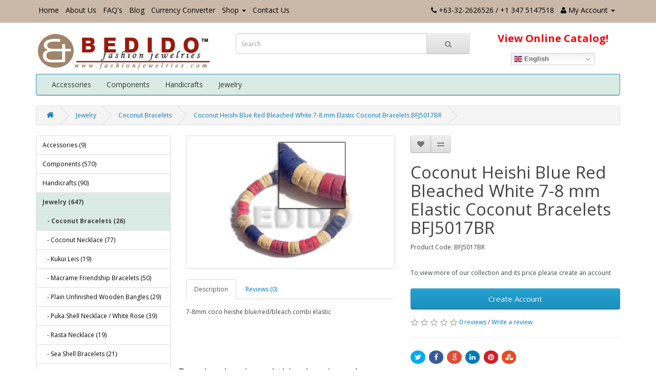

--- FILE ---
content_type: text/html; charset=utf-8
request_url: https://www.fashionjewelries.com/jewelry/coconut-bracelets/coconut-heishi-blue-red-bleached-white-7-8-mm-elastic-coconut-bracelets-BFJ5017BR
body_size: 56574
content:
<!DOCTYPE html>
<!--[if IE]><![endif]-->
<!--[if IE 8 ]><html dir="ltr" lang="en" class="ie8"><![endif]-->
<!--[if IE 9 ]><html dir="ltr" lang="en" class="ie9"><![endif]-->
<!--[if (gt IE 9)|!(IE)]><!-->
<html dir="ltr" lang="en">
<!--<![endif]-->
<head>
<!-- Global site tag (gtag.js) - Google Analytics -->
<script async src="https://www.googletagmanager.com/gtag/js?id=UA-115796537-1"></script>
<script>
  window.dataLayer = window.dataLayer || [];
  function gtag(){dataLayer.push(arguments);}
  gtag('js', new Date());

  gtag('config', 'UA-115796537-1');
</script>
<!DOCTYPE html PUBLIC "-//W3C//DTD XHTML 1.0 Transitional//EN" "http://www.w3.org/TR/xhtml1/DTD/xhtml1-transitional.dtd"><html xmlns="http://www.w3.org/1999/xhtml">
<meta http-equiv="Content-Type" content="text/html; charset=iso-8859-1">
<meta name="viewport" content="width=device-width, initial-scale=1">
<title>Wholesale Coconut Heishi Blue Red Bleached White 7-8 mm Elastic Coconut Bracelets BFJ5017BR</title>
<meta name="description" content="Wholesale Coconut Heishi Blue Red Bleached White 7-8 mm Elastic Coconut Bracelets BFJ5017BR supplier wholesaler Cebu Philippines." />
<meta name="keywords" content= "Coconut, Heishi, Blue, Red, Bleached White, 7-8 mm, Elastic, Coconut Bracelets" />
<meta http-equiv="X-UA-Compatible" content="IE=edge">
<base href="https://www.fashionjewelries.com/" />
<link href="https://www.fashionjewelries.com/coconut-heishi-blue-red-bleached-white-7-8-mm-elastic-coconut-bracelets-BFJ5017BR" rel="canonical" />

<title itemprop="name">Wholesale Coconut Heishi Blue Red Bleached White 7-8 mm Elastic Coconut Bracelets BFJ5017BR</title>
<meta itemprop="description" name="description" content="Wholesale Coconut Heishi Blue Red Bleached White 7-8 mm Elastic Coconut Bracelets BFJ5017BR supplier wholesaler Cebu Philippines." />
<meta name="robots" content="index,follow" />
<link rel="icon" href="image/catalog/favicon.ico" type="image/x-icon" />
<meta property="og:url" content="http://www.fashionjewelries.com/jewelry/coconut-bracelets/coconut-heishi-blue-red-bleached-white-7-8-mm-elastic-coconut-bracelets-BFJ5017BR" />
<meta property="og:type" content="website" />
<meta property="og:title" content="Wholesale Coconut Heishi Blue Red Bleached White 7-8 mm Elastic Coconut Bracelets BFJ5017BR" />
<meta property="og:description" content="Wholesale Coconut Heishi Blue Red Bleached White 7-8 mm Elastic Coconut Bracelets BFJ5017BR supplier wholesaler Cebu Philippines." />
<meta property="og:image" content="https://www.fashionjewelries.com/image/catalog/big/coconut-heishi-blue-red-bleached-white-7-8-mm-elastic-coconut-bracelets-BFJ5017BR.jpg" />
<link rel="image_src" href="https://www.fashionjewelries.com/image/catalog/big/coconut-heishi-blue-red-bleached-white-7-8-mm-elastic-coconut-bracelets-BFJ5017BR.jpg" />
<meta name="twitter:card" content="summary_large_image">
<meta name="twitter:site" content="@bedidoexport">
<meta name="twitter:title" content="Wholesale Coconut Heishi Blue Red Bleached White 7-8 mm Elastic Coconut Bracelets BFJ5017BR">
<meta name="twitter:description" content="Wholesale Coconut Heishi Blue Red Bleached White 7-8 mm Elastic Coconut Bracelets BFJ5017BR supplier wholesaler Cebu Philippines." />
<meta name="twitter:image" content="https://www.fashionjewelries.com/image/catalog/big/coconut-heishi-blue-red-bleached-white-7-8-mm-elastic-coconut-bracelets-BFJ5017BR.jpg">

<script src="catalog/view/javascript/jquery/jquery-2.1.1.min.js" type="text/javascript"></script>
<script src="catalog/view/javascript/jquery/modernizr.js" type="text/javascript"></script>
<link href="catalog/view/javascript/bootstrap/css/bootstrap.min.css" rel="stylesheet" media="screen" />
<script src="catalog/view/javascript/bootstrap/js/bootstrap.min.js" type="text/javascript"></script>
<link href="catalog/view/javascript/font-awesome/css/font-awesome.min.css" rel="stylesheet" type="text/css" />
<link href="//fonts.googleapis.com/css?family=Open+Sans:400,400i,300,700" rel="stylesheet" type="text/css" />
<link href="catalog/view/theme/default/stylesheet/jssocials.css" rel="stylesheet">
<link href="catalog/view/theme/default/stylesheet/jssocials-theme-flat.css" rel="stylesheet">
<link href="catalog/view/theme/default/stylesheet/stylesheet.css" rel="stylesheet">
<link href="catalog/view/javascript/jquery/magnific/magnific-popup.css" type="text/css" rel="stylesheet" media="screen" />
<link href="catalog/view/javascript/jquery/datetimepicker/bootstrap-datetimepicker.min.css" type="text/css" rel="stylesheet" media="screen" />
<link href="catalog/view/javascript/jquery/owl-carousel/owl.carousel.css" type="text/css" rel="stylesheet" media="screen" />
<link href="catalog/view/javascript/jquery/owl-carousel/owl.transitions.css" type="text/css" rel="stylesheet" media="screen" />
<script src="catalog/view/javascript/common.js" type="text/javascript"></script>
<script src="catalog/view/javascript/jquery/magnific/jquery.magnific-popup.min.js" type="text/javascript"></script>
<script src="catalog/view/javascript/jquery/datetimepicker/moment.js" type="text/javascript"></script>
<script src="catalog/view/javascript/jquery/datetimepicker/bootstrap-datetimepicker.min.js" type="text/javascript"></script>
<script src="https://www.google.com/recaptcha/api.js" type="text/javascript"></script>
<script src="catalog/view/javascript/jquery/owl-carousel/owl.carousel.min.js" type="text/javascript"></script>
<meta name="robots" content="index, follow">
</head>
<body>
<nav id="top">
  <div class="container">
   <div id="top-links" class="nav pull-left">
    <ul class="list-inline">
<li><a href="/">Home</a></li>
            <li><a href="about.html">About Us</a></li>
             <li><a href="faq.html">FAQ's</a></li>
             <li><a href="https://www.fashionjewelries.com/w">Blog</a></li>
              <li><a href="currency.htm">Currency Converter</a></li>
               <li class="dropdown"><a href="https://orders.fashionjewelries.com" class="dropdown-toggle" data-toggle="dropdown">Shop<span class="hidden-xs hidden-sm hidden-md"></span> <span class="caret"></span></a>
          <ul class="dropdown-menu dropdown-menu-right">
           
            <li><a href="https://www.neadri.com">Retail</a></li>
            <li><a href="https://orders.fashionjewelries.com">Wholesale</a></li>
          
          </ul>
        </li>
         <li><a href="contact-us">Contact Us</a></li>
  </ul>
        </div>
            <div id="top-links" class="nav pull-right">
      <ul class="list-inline">
        <li><a href="https://www.fashionjewelries.com/index.php?route=information/contact"><i class="fa fa-phone"></i></a> <span class="hidden-xs hidden-sm hidden-md">+63-32-2626526 / +1 347 5147518</span></li>
        <li class="dropdown"><a href="https://orders.fashionjewelries.com" title="My Account" class="dropdown-toggle" data-toggle="dropdown"><i class="fa fa-user"></i> <span class="hidden-xs hidden-sm hidden-md">My Account</span> <span class="caret"></span></a>
          <ul class="dropdown-menu dropdown-menu-right">
                        <li><a href="https://orders.fashionjewelries.com/create_account.php">Register</a></li>
            <li><a href="https://orders.fashionjewelries.com/login.php">Login</a></li>
                      </ul>
        </li>
       
        
      </ul>
    </div>
  </div>
</nav>
<header>
  <div class="container">
    <div class="row">
      <div class="col-sm-4">
        <div id="logo">
                    <a href="https://www.fashionjewelries.com/index.php?route=common/home"><img src="https://www.fashionjewelries.com/image/catalog/bedido_logo_2.png" title="Bedido Fashion Jewelry" alt="Bedido Fashion Jewelry" class="img-responsive" /></a>
                  </div>
      </div>
      <div class="col-sm-5"><div id="search" class="input-group">
  <input type="text" name="search" value="" placeholder="Search" class="form-control input-lg" />
  <span class="input-group-btn">
    <button type="button" class="btn btn-default btn-lg" aria-label="Search Button"><i class="fa fa-search"></i></button>
  </span>
</div>      </div>
      <div class="col-sm-3 promo" align="center"><a href="https://orders.fashionjewelries.com">View Online Catalog!</a>
      <div class="gtranslate_wrapper" style="margin-top:15px;"></div>
<script>window.gtranslateSettings = {"default_language":"en","detect_browser_language":true,"languages":["en","fr","it","es","de","el","zh-CN","pt","hi","ko","nl","fi","sv","ja","da","ru"],"wrapper_selector":".gtranslate_wrapper","flag_size":16,"switcher_horizontal_position":"inline"}</script>
<script src="https://cdn.gtranslate.net/widgets/latest/dwf.js" defer></script>
      </div>
     
    </div>
  </div>
</header>
<div class="container">
  <nav id="menu" class="navbar">
    <div class="navbar-header"><span id="category" class="visible-xs">Categories</span>
      <button type="button" class="btn btn-navbar navbar-toggle" data-toggle="collapse" data-target=".navbar-ex1-collapse" aria-label="Toggle navigation"><i class="fa fa-bars"></i></button>
    </div>
    <div class="collapse navbar-collapse navbar-ex1-collapse">
      <ul class="nav navbar-nav">
                        <li class="dropdown"><a href="https://www.fashionjewelries.com/accessories" class="dropdown-toggle" data-toggle="dropdown">Accessories</a>
          <div class="dropdown-menu">
            <div class="dropdown-inner">
                            <ul class="list-unstyled">
                                <li><a href="https://www.fashionjewelries.com/accessories/sarong-buckles-ties">Sarong Buckles (9)</a></li>
                              </ul>
                          </div>
            <a href="https://www.fashionjewelries.com/accessories" class="see-all">Show All Accessories</a> </div>
        </li>
                                <li class="dropdown"><a href="https://www.fashionjewelries.com/components" class="dropdown-toggle" data-toggle="dropdown">Components</a>
          <div class="dropdown-menu">
            <div class="dropdown-inner">
                            <ul class="list-unstyled">
                                <li><a href="https://www.fashionjewelries.com/components/bone-pendants">Bone Pendants (21)</a></li>
                                <li><a href="https://www.fashionjewelries.com/components/coconut-beads">Coconut Beads (76)</a></li>
                                <li><a href="https://www.fashionjewelries.com/components/coconut-pendants">Coconut Pendants (15)</a></li>
                                <li><a href="https://www.fashionjewelries.com/components/horn-pendants">Horn Pendants (31)</a></li>
                                <li><a href="https://www.fashionjewelries.com/components/raw-sea-shells">Raw SeaShells (15)</a></li>
                                <li><a href="https://www.fashionjewelries.com/components/shell-beads">Shell Beads (67)</a></li>
                                <li><a href="https://www.fashionjewelries.com/components/shell-pendants">Shell Pendants (40)</a></li>
                                <li><a href="https://www.fashionjewelries.com/components/simple-cuts-shell-pendants">Simple Cuts Shell Pendants (64)</a></li>
                                <li><a href="https://www.fashionjewelries.com/components/wooden-beads">Wooden Beads (221)</a></li>
                                <li><a href="https://www.fashionjewelries.com/components/wood-pendants">Wooden Pendants (20)</a></li>
                              </ul>
                          </div>
            <a href="https://www.fashionjewelries.com/components" class="see-all">Show All Components</a> </div>
        </li>
                                <li class="dropdown"><a href="https://www.fashionjewelries.com/handicrafts" class="dropdown-toggle" data-toggle="dropdown">Handicrafts</a>
          <div class="dropdown-menu">
            <div class="dropdown-inner">
                            <ul class="list-unstyled">
                                <li><a href="https://www.fashionjewelries.com/handicrafts/capiz-shell-chimes-chandeliers">Capiz Shell Wind Chime (15)</a></li>
                                <li><a href="https://www.fashionjewelries.com/handicrafts/home-office-decor">Home Office Decor (15)</a></li>
                                <li><a href="https://www.fashionjewelries.com/handicrafts/iphone-android-smartphone-accessory">Iphone Android Accessory (15)</a></li>
                                <li><a href="https://www.fashionjewelries.com/handicrafts/jewelry-box">Jewelry Box (15)</a></li>
                                <li><a href="https://www.fashionjewelries.com/handicrafts/souvenir-gift-item">Souvenir Item (30)</a></li>
                              </ul>
                          </div>
            <a href="https://www.fashionjewelries.com/handicrafts" class="see-all">Show All Handicrafts</a> </div>
        </li>
                                <li class="dropdown"><a href="https://www.fashionjewelries.com/jewelry" class="dropdown-toggle" data-toggle="dropdown">Jewelry</a>
          <div class="dropdown-menu">
            <div class="dropdown-inner">
                            <ul class="list-unstyled">
                                <li><a href="https://www.fashionjewelries.com/jewelry/coconut-bracelets">Coconut Bracelets (26)</a></li>
                                <li><a href="https://www.fashionjewelries.com/jewelry/coconut-necklace">Coconut Necklace (77)</a></li>
                                <li><a href="https://www.fashionjewelries.com/jewelry/kukui-lei-necklace">Kukui Leis (19)</a></li>
                                <li><a href="https://www.fashionjewelries.com/jewelry/macrame-friendship-bracelets">Macrame Friendship Bracelets (50)</a></li>
                                <li><a href="https://www.fashionjewelries.com/jewelry/plain-raw-wooden-bangles">Plain Unfinished Wooden Bangles (29)</a></li>
                                <li><a href="https://www.fashionjewelries.com/jewelry/puka-shell-necklace">Puka Shell Necklace / White Rose (39)</a></li>
                                <li><a href="https://www.fashionjewelries.com/jewelry/rasta-necklace">Rasta Necklace (19)</a></li>
                                <li><a href="https://www.fashionjewelries.com/jewelry/sea-shell-bracelets">Sea Shell Bracelets (21)</a></li>
                                <li><a href="https://www.fashionjewelries.com/jewelry/shell-bangles">Sea Shells Bangles (33)</a></li>
                                <li><a href="https://www.fashionjewelries.com/jewelry/set-jewelry">Set Jewelry (42)</a></li>
                                <li><a href="https://www.fashionjewelries.com/jewelry/shell-earrings">Shell Earrings (33)</a></li>
                                <li><a href="https://www.fashionjewelries.com/jewelry/shell-necklace">Shell Necklace (59)</a></li>
                                <li><a href="https://www.fashionjewelries.com/jewelry/surfer-necklace">Surfer Necklace (45)</a></li>
                                <li><a href="https://www.fashionjewelries.com/jewelry/wood-bracelets">Wood Bracelets (33)</a></li>
                                <li><a href="https://www.fashionjewelries.com/jewelry/wholesale-wood-earrings">Wood Earrings (30)</a></li>
                                <li><a href="https://www.fashionjewelries.com/jewelry/wood-necklace">Wood Necklace (60)</a></li>
                                <li><a href="https://www.fashionjewelries.com/jewelry/wooden-bangles">Wooden Bangles (34)</a></li>
                              </ul>
                          </div>
            <a href="https://www.fashionjewelries.com/jewelry" class="see-all">Show All Jewelry</a> </div>
        </li>
                      </ul>
    </div>
  </nav>
  
</div>
<div class="container">
  <ul class="breadcrumb">
        <li><a href="https://www.fashionjewelries.com/index.php?route=common/home"><i class="fa fa-home"></i></a></li>
        <li><a href="https://www.fashionjewelries.com/jewelry">Jewelry</a></li>
        <li><a href="https://www.fashionjewelries.com/jewelry/coconut-bracelets">Coconut Bracelets</a></li>
        <li><a href="https://www.fashionjewelries.com/jewelry/coconut-bracelets/coconut-heishi-blue-red-bleached-white-7-8-mm-elastic-coconut-bracelets-BFJ5017BR">Coconut Heishi Blue Red Bleached White 7-8 mm Elastic Coconut Bracelets BFJ5017BR</a></li>
      </ul>
  <div class="row"><column id="column-left" class="col-sm-3 hidden-xs">
    <div class="list-group">
      <a href="https://www.fashionjewelries.com/accessories" class="list-group-item">Accessories (9)</a>
        <a href="https://www.fashionjewelries.com/components" class="list-group-item">Components (570)</a>
        <a href="https://www.fashionjewelries.com/handicrafts" class="list-group-item">Handicrafts (90)</a>
        <a href="https://www.fashionjewelries.com/jewelry" class="list-group-item active">Jewelry (647)</a>
        <a href="https://www.fashionjewelries.com/jewelry/coconut-bracelets" class="list-group-item active">&nbsp;&nbsp;&nbsp;- Coconut Bracelets (26)</a>
        <a href="https://www.fashionjewelries.com/jewelry/coconut-necklace" class="list-group-item">&nbsp;&nbsp;&nbsp;- Coconut Necklace (77)</a>
        <a href="https://www.fashionjewelries.com/jewelry/kukui-lei-necklace" class="list-group-item">&nbsp;&nbsp;&nbsp;- Kukui Leis (19)</a>
        <a href="https://www.fashionjewelries.com/jewelry/macrame-friendship-bracelets" class="list-group-item">&nbsp;&nbsp;&nbsp;- Macrame Friendship Bracelets (50)</a>
        <a href="https://www.fashionjewelries.com/jewelry/plain-raw-wooden-bangles" class="list-group-item">&nbsp;&nbsp;&nbsp;- Plain Unfinished Wooden Bangles (29)</a>
        <a href="https://www.fashionjewelries.com/jewelry/puka-shell-necklace" class="list-group-item">&nbsp;&nbsp;&nbsp;- Puka Shell Necklace / White Rose (39)</a>
        <a href="https://www.fashionjewelries.com/jewelry/rasta-necklace" class="list-group-item">&nbsp;&nbsp;&nbsp;- Rasta Necklace (19)</a>
        <a href="https://www.fashionjewelries.com/jewelry/sea-shell-bracelets" class="list-group-item">&nbsp;&nbsp;&nbsp;- Sea Shell Bracelets (21)</a>
        <a href="https://www.fashionjewelries.com/jewelry/shell-bangles" class="list-group-item">&nbsp;&nbsp;&nbsp;- Sea Shells Bangles (33)</a>
        <a href="https://www.fashionjewelries.com/jewelry/set-jewelry" class="list-group-item">&nbsp;&nbsp;&nbsp;- Set Jewelry (42)</a>
        <a href="https://www.fashionjewelries.com/jewelry/shell-earrings" class="list-group-item">&nbsp;&nbsp;&nbsp;- Shell Earrings (33)</a>
        <a href="https://www.fashionjewelries.com/jewelry/shell-necklace" class="list-group-item">&nbsp;&nbsp;&nbsp;- Shell Necklace (59)</a>
        <a href="https://www.fashionjewelries.com/jewelry/surfer-necklace" class="list-group-item">&nbsp;&nbsp;&nbsp;- Surfer Necklace (45)</a>
        <a href="https://www.fashionjewelries.com/jewelry/wood-bracelets" class="list-group-item">&nbsp;&nbsp;&nbsp;- Wood Bracelets (33)</a>
        <a href="https://www.fashionjewelries.com/jewelry/wholesale-wood-earrings" class="list-group-item">&nbsp;&nbsp;&nbsp;- Wood Earrings (30)</a>
        <a href="https://www.fashionjewelries.com/jewelry/wood-necklace" class="list-group-item">&nbsp;&nbsp;&nbsp;- Wood Necklace (60)</a>
        <a href="https://www.fashionjewelries.com/jewelry/wooden-bangles" class="list-group-item">&nbsp;&nbsp;&nbsp;- Wooden Bangles (34)</a>
          </div>
    <div id="banner0" class="owl-carousel">
  </div>
<script type="text/javascript"><!--
$('#banner0').owlCarousel({
	items: 6,
	autoPlay: 3000,
	singleItem: true,
	navigation: false,
	pagination: false,
	transitionStyle: 'fade'
});
--></script>
    <div id="mymenu"><span class="title">Featured</div></span>
<div id="mymenu2">
<div class="row">
    <div class="product-layout col-lg-3 col-md-3 col-sm-6 col-xs-12">
    <div class="product-thumb transition">
      <div class="image"><a href="https://www.fashionjewelries.com/horn-carvings-antique-natural-aztec-45-mm-pendants-bone-horn-pendants-BFJ5197P"><img src="https://www.fashionjewelries.com/image/cache/catalog/big/horn-carvings-antique-natural-aztec-45-mm-pendants-bone-horn-pendants-BFJ5197P-228x228.jpg" alt="Horn Carvings Antique Natural Aztec 45 mm Pendants - Bone Horn Pendants BFJ5197P" title="Horn Carvings Antique Natural Aztec 45 mm Pendants - Bone Horn Pendants BFJ5197P" class="img-responsive" width="150" height="150" /></a></div>
      <div class="caption">
        <h5><a href="https://www.fashionjewelries.com/horn-carvings-antique-natural-aztec-45-mm-pendants-bone-horn-pendants-BFJ5197P">Horn Carvings Antique Natural Aztec 45 mm Pendants - Bone Horn Pendants BFJ5197P</a></h5>
               
      </div>
    
    </div>
  </div>
    <div class="product-layout col-lg-3 col-md-3 col-sm-6 col-xs-12">
    <div class="product-thumb transition">
      <div class="image"><a href="https://www.fashionjewelries.com/natural-16-inches-trocha-shell-bamboo-shell-special-cuts-shell-beads-BFJ006SPS"><img src="https://www.fashionjewelries.com/image/cache/catalog/big/natural-16-inches-trocha-shell-bamboo-shell-special-cuts-shell-beads-BFJ006SPS-228x228.jpg" alt="Natural 16 inches Trocha Shell Bamboo Shell Special Cuts Shell Beads BFJ006SPS" title="Natural 16 inches Trocha Shell Bamboo Shell Special Cuts Shell Beads BFJ006SPS" class="img-responsive" width="150" height="150" /></a></div>
      <div class="caption">
        <h5><a href="https://www.fashionjewelries.com/natural-16-inches-trocha-shell-bamboo-shell-special-cuts-shell-beads-BFJ006SPS">Natural 16 inches Trocha Shell Bamboo Shell Special Cuts Shell Beads BFJ006SPS</a></h5>
               
      </div>
    
    </div>
  </div>
    <div class="product-layout col-lg-3 col-md-3 col-sm-6 col-xs-12">
    <div class="product-thumb transition">
      <div class="image"><a href="https://www.fashionjewelries.com/kabibe-shell-50-mm-satin-cord-40-inches-shell-necklace-BFJ2444NK"><img src="https://www.fashionjewelries.com/image/cache/catalog/big/kabibe-shell-50-mm-satin-cord-40-inches-necklace-shell-necklaces-BFJ2444NK-228x228.jpg" alt="Kabibe Shell 50 mm Satin Cord 40 inches Shell Necklace BFJ2444NK" title="Kabibe Shell 50 mm Satin Cord 40 inches Shell Necklace BFJ2444NK" class="img-responsive" width="150" height="150" /></a></div>
      <div class="caption">
        <h5><a href="https://www.fashionjewelries.com/kabibe-shell-50-mm-satin-cord-40-inches-shell-necklace-BFJ2444NK">Kabibe Shell 50 mm Satin Cord 40 inches Shell Necklace BFJ2444NK</a></h5>
               
      </div>
    
    </div>
  </div>
    <div class="product-layout col-lg-3 col-md-3 col-sm-6 col-xs-12">
    <div class="product-thumb transition">
      <div class="image"><a href="https://www.fashionjewelries.com/mother-of-pearl-40-mm-teardrop-yellow-mop-pendants-simple-cuts-BFJ6256P"><img src="https://www.fashionjewelries.com/image/cache/catalog/big/mother-of-pearl-40-mm-teardrop-yellow-mop-pendants-simple-cuts-BFJ6256P-228x228.jpg" alt="Mother of Pearl 40 mm Teardrop Yellow MOP Pendants - Simple Cuts BFJ6256P" title="Mother of Pearl 40 mm Teardrop Yellow MOP Pendants - Simple Cuts BFJ6256P" class="img-responsive" width="150" height="150" /></a></div>
      <div class="caption">
        <h5><a href="https://www.fashionjewelries.com/mother-of-pearl-40-mm-teardrop-yellow-mop-pendants-simple-cuts-BFJ6256P">Mother of Pearl 40 mm Teardrop Yellow MOP Pendants - Simple Cuts BFJ6256P</a></h5>
               
      </div>
    
    </div>
  </div>
    <div class="product-layout col-lg-3 col-md-3 col-sm-6 col-xs-12">
    <div class="product-thumb transition">
      <div class="image"><a href="https://www.fashionjewelries.com/unprocessed-raw-sigay-cowry-shell-raw-seashell-BFJ015RS"><img src="https://www.fashionjewelries.com/image/cache/catalog/big/unprocessed-raw-sigay-cowry-shell-raw-shells-BFJ015RS-228x228.jpg" alt="Unprocessed Raw Sigay Cowry Shell RAW SHELLS BFJ015RS" title="Unprocessed Raw Sigay Cowry Shell RAW SHELLS BFJ015RS" class="img-responsive" width="150" height="150" /></a></div>
      <div class="caption">
        <h5><a href="https://www.fashionjewelries.com/unprocessed-raw-sigay-cowry-shell-raw-seashell-BFJ015RS">Unprocessed Raw Sigay Cowry Shell RAW SHELLS BFJ015RS</a></h5>
               
      </div>
    
    </div>
  </div>
  </div>

</div>
    <div id="mymenu"><span class="title">Information</div></span>
<div id="mymenu2">
  <ul>
          <li><a href="seashells-scientific-names">Shell Scientific Names</a></li>
          <li><a href="wood-chart">Wood Chart</a></li>
           <li><a href="locks-options">Lock Options</a></li>
            <li><a href="natural-beads-components-gallery">Component Strand Gallery</a></li>
            <li><a href="real-puka-shells">Real Puka Shells Gallery</a></li>
            <li><a href="faq.html">Frequently Asked Questions</a></li>
        </ul>
</div>
  </column>
                <div id="content" class="col-sm-9">      <div class="row">
                                <div class="col-sm-6">
                    <ul class="thumbnails">
                        <li><a class="thumbnail" href="https://www.fashionjewelries.com/image/catalog/big/coconut-heishi-blue-red-bleached-white-7-8-mm-elastic-coconut-bracelets-BFJ5017BR.jpg" title="Coconut Heishi Blue Red Bleached White 7-8 mm Elastic Coconut Bracelets BFJ5017BR"><img src="https://www.fashionjewelries.com/image/catalog/big/coconut-heishi-blue-red-bleached-white-7-8-mm-elastic-coconut-bracelets-BFJ5017BR.jpg" title="Coconut Heishi Blue Red Bleached White 7-8 mm Elastic Coconut Bracelets BFJ5017BR" alt="Coconut Heishi Blue Red Bleached White 7-8 mm Elastic Coconut Bracelets BFJ5017BR" width="250" height="250" /></a></li>
                                  </ul>
                    <ul class="nav nav-tabs">
            <li class="active"><a href="#tab-description" data-toggle="tab">Description</a></li>
                                    <li><a href="#tab-review" data-toggle="tab">Reviews (0)</a></li>
                      </ul>
          <div class="tab-content">
            <div class="tab-pane active" id="tab-description">7-8mm coco heishe blue/red/bleach combi elastic</div>
                                    <div class="tab-pane" id="tab-review">
              <form class="form-horizontal" id="form-review">
                <div id="review"></div>
                <h2>Write a review</h2>
                                <div class="form-group required">
                  <div class="col-sm-12">
                    <label class="control-label" for="input-name">Your Name</label>
                    <input type="text" name="name" value="" id="input-name" class="form-control" />
                  </div>
                </div>
                <div class="form-group required">
                  <div class="col-sm-12">
                    <label class="control-label" for="input-review">Your Review</label>
                    <textarea name="text" rows="5" id="input-review" class="form-control"></textarea>
                    <div class="help-block"><span class="text-danger">Note:</span> HTML is not translated!</div>
                  </div>
                </div>
                <div class="form-group required">
                  <div class="col-sm-12">
                    <label class="control-label">Rating</label>
                    &nbsp;&nbsp;&nbsp; Bad&nbsp;
                    <input type="radio" name="rating" value="1" />
                    &nbsp;
                    <input type="radio" name="rating" value="2" />
                    &nbsp;
                    <input type="radio" name="rating" value="3" />
                    &nbsp;
                    <input type="radio" name="rating" value="4" />
                    &nbsp;
                    <input type="radio" name="rating" value="5" />
                    &nbsp;Good</div>
                </div>
                                  <div class="form-group">
                    <div class="col-sm-12">
                      <div class="g-recaptcha" data-sitekey="6LcTxl4UAAAAALuNGmK0Ft7nh6U1XCFGg8ZvIFic"></div>
                    </div>
                  </div>
                                <div class="buttons clearfix">
                  <div class="pull-right">
                    <button type="button" id="button-review" data-loading-text="Loading..." class="btn btn-primary">Continue</button>
                  </div>
                </div>
                              </form>
            </div>
                      </div>
        </div>
                                <div class="col-sm-6">
          <div class="btn-group">
            <button type="button" data-toggle="tooltip" class="btn btn-default" title="Add to Wish List" onclick="wishlist.add('703');"><i class="fa fa-heart"></i></button>
            <button type="button" data-toggle="tooltip" class="btn btn-default" title="Compare this Product" onclick="compare.add('703');"><i class="fa fa-exchange"></i></button>
          </div>
          <h1>Coconut Heishi Blue Red Bleached White 7-8 mm Elastic Coconut Bracelets BFJ5017BR</h1>
          <ul class="list-unstyled">
                        <li>Product Code: BFJ5017BR</li>
                        <li></li>
          </ul>
                    <ul class="list-unstyled">
                        <li>
             
            </li>
                                                          </ul>
                    <div id="product">
                                    <div class="form-group">
              <br />
             
              To view more of our collection and its price please create an account
               <br />
                <br />
              <a class="btn btn-primary btn-lg btn-block" href="https://orders.fashionjewelries.com">Create Account</a>
            </div>
                      </div>
                    <div class="rating">
            <p>
                                          <span class="fa fa-stack"><i class="fa fa-star-o fa-stack-1x"></i></span>
                                                        <span class="fa fa-stack"><i class="fa fa-star-o fa-stack-1x"></i></span>
                                                        <span class="fa fa-stack"><i class="fa fa-star-o fa-stack-1x"></i></span>
                                                        <span class="fa fa-stack"><i class="fa fa-star-o fa-stack-1x"></i></span>
                                                        <span class="fa fa-stack"><i class="fa fa-star-o fa-stack-1x"></i></span>
                                          <a href="" onclick="$('a[href=\'#tab-review\']').trigger('click'); return false;">0 reviews</a> / <a href="" onclick="$('a[href=\'#tab-review\']').trigger('click'); return false;">Write a review</a></p>
            <hr>
            <div id="share"></div>
	<script src="catalog/view/javascript/jssocials.min.js" type="text/javascript"></script>
 <script>
        $("#share").jsSocials({
		showLabel: false,
    showCount: false,
            shares: ["twitter", "facebook", "googleplus", "linkedin", "pinterest", "stumbleupon"]
        });
    </script>
                  </div>
      </div>
            <h3>People who viewed this also viewed</h3>
      <div class="row">
                                                <div class="col-lg-4 col-md-4 col-sm-6 col-xs-12">
          <div class="product-thumb transition">
            <div class="image"><a href="https://www.fashionjewelries.com/white-wood-natural-70-mm-inner-diameter-bangles-plain-BFJ643BL"><img src="https://www.fashionjewelries.com/image/cache/catalog/big/white-wood-natural-70-mm-inner-diameter-bangles-plain-BFJ643BL-228x228.jpg" alt="White Wood Natural 70 mm inner diameter Bangles - Plain BFJ643BL" title="White Wood Natural 70 mm inner diameter Bangles - Plain BFJ643BL" class="img-responsive" width="150" height="150" /></a></div>
            <div class="caption">
              White Wood Natural 70 mm inner diameter Bangles - Plain BFJ643BL              <br />
                          
            </div>
           
          </div>
        </div>
                <div class="clearfix visible-md"></div>
                                                        <div class="col-lg-4 col-md-4 col-sm-6 col-xs-12">
          <div class="product-thumb transition">
            <div class="image"><a href="https://www.fashionjewelries.com/mother-of-pearl-40-mm-diamond-yellow-mop-pendants-simple-cuts-BFJ6221P"><img src="https://www.fashionjewelries.com/image/cache/catalog/big/mother-of-pearl-40-mm-diamond-yellow-mop-pendants-simple-cuts-BFJ6221P-228x228.jpg" alt="Mother of Pearl 40 mm Diamond Yellow MOP Pendants - Simple Cuts BFJ6221P" title="Mother of Pearl 40 mm Diamond Yellow MOP Pendants - Simple Cuts BFJ6221P" class="img-responsive" width="150" height="150" /></a></div>
            <div class="caption">
              Mother of Pearl 40 mm Diamond Yellow MOP Pendants - Simple Cuts BFJ6221P              <br />
                          
            </div>
           
          </div>
        </div>
                                                        <div class="col-lg-4 col-md-4 col-sm-6 col-xs-12">
          <div class="product-thumb transition">
            <div class="image"><a href="https://www.fashionjewelries.com/leather-thong-bone-adjustable-natural-white-40-mm-hook-necklace-surfer-BFJ1412NK"><img src="https://www.fashionjewelries.com/image/cache/catalog/big/leather-thong-bone-adjustable-natural-white-40-mm-hook-necklace-surfer-BFJ1412NK-228x228.jpg" alt="Leather Thong Bone adjustable Natural White 40 mm Hook Necklace - Surfer BFJ1412NK" title="Leather Thong Bone adjustable Natural White 40 mm Hook Necklace - Surfer BFJ1412NK" class="img-responsive" width="150" height="150" /></a></div>
            <div class="caption">
              Leather Thong Bone adjustable Natural White 40 mm Hook Necklace - Surfer BFJ1412NK              <br />
                          
            </div>
           
          </div>
        </div>
                                                        <div class="col-lg-4 col-md-4 col-sm-6 col-xs-12">
          <div class="product-thumb transition">
            <div class="image"><a href="https://www.fashionjewelries.com/brown-16-inches-bayong-wood-football-10-x-30-mm-natural-wood-beads-football-and-cylinder-wood-beads-BFJ015WB"><img src="https://www.fashionjewelries.com/image/cache/catalog/big/brown-16-inches-bayong-wood-football-10-x-30-mm-natural-wood-beads-football-and-cylinder-wood-beads-BFJ015WB-228x228.jpg" alt="Brown 16 inches Bayong Wood Football 10 x 30 mm Natural Wood Beads - Football and Cylinder Wood Bead" title="Brown 16 inches Bayong Wood Football 10 x 30 mm Natural Wood Beads - Football and Cylinder Wood Bead" class="img-responsive" width="150" height="150" /></a></div>
            <div class="caption">
              Brown 16 inches Bayong Wood Football 10 x 30 mm Natural Wood Beads - Football and Cylinder Wood Bead              <br />
                          
            </div>
           
          </div>
        </div>
                <div class="clearfix visible-md"></div>
                                                        <div class="col-lg-4 col-md-4 col-sm-6 col-xs-12">
          <div class="product-thumb transition">
            <div class="image"><a href="https://www.fashionjewelries.com/rasta-green-yellow-red-macrame-wood-beads-wood-bracelets-BFJ5475BR"><img src="https://www.fashionjewelries.com/image/cache/catalog/big/rasta-green-yellow-red-macrame-wood-beads-wood-bracelets-BFJ5475BR-228x228.jpg" alt="Rasta Green Yellow Red Macrame Wood Beads Wood Bracelets BFJ5475BR" title="Rasta Green Yellow Red Macrame Wood Beads Wood Bracelets BFJ5475BR" class="img-responsive" width="150" height="150" /></a></div>
            <div class="caption">
              Rasta Green Yellow Red Macrame Wood Beads Wood Bracelets BFJ5475BR              <br />
                          
            </div>
           
          </div>
        </div>
                <div class="clearfix visible-md"></div>
                                                        <div class="col-lg-4 col-md-4 col-sm-6 col-xs-12">
          <div class="product-thumb transition">
            <div class="image"><a href="https://www.fashionjewelries.com/white-wood-natural-70-mm-inner-diameter-bangles-plain-BFJ651BL"><img src="https://www.fashionjewelries.com/image/cache/catalog/big/white-wood-natural-70-mm-inner-diameter-bangles-plain-BFJ651BL-228x228.jpg" alt="White Wood Natural 70 mm inner diameter Bangles - Plain BFJ651BL" title="White Wood Natural 70 mm inner diameter Bangles - Plain BFJ651BL" class="img-responsive" width="150" height="150" /></a></div>
            <div class="caption">
              White Wood Natural 70 mm inner diameter Bangles - Plain BFJ651BL              <br />
                          
            </div>
           
          </div>
        </div>
                                                        <div class="col-lg-4 col-md-4 col-sm-6 col-xs-12">
          <div class="product-thumb transition">
            <div class="image"><a href="https://www.fashionjewelries.com/mother-of-pearl-50-mm-resin-inlaid-yellow-pendants-shell-pendants-BFJ5095P"><img src="https://www.fashionjewelries.com/image/cache/catalog/big/mother-of-pearl-50-mm-resin-inlaid-yellow-pendants-shell-pendants-BFJ5095P-228x228.jpg" alt="Mother of Pearl 50 mm Resin Inlaid Yellow Pendants - Shell Pendants BFJ5095P" title="Mother of Pearl 50 mm Resin Inlaid Yellow Pendants - Shell Pendants BFJ5095P" class="img-responsive" width="150" height="150" /></a></div>
            <div class="caption">
              Mother of Pearl 50 mm Resin Inlaid Yellow Pendants - Shell Pendants BFJ5095P              <br />
                          
            </div>
           
          </div>
        </div>
                <div class="clearfix visible-md"></div>
                                                        <div class="col-lg-4 col-md-4 col-sm-6 col-xs-12">
          <div class="product-thumb transition">
            <div class="image"><a href="https://www.fashionjewelries.com/kamagong-wood-hardwood-ebony-tiger-pillow-10-mm-wood-beads-flat-square-wood-beads-BFJ474WB"><img src="https://www.fashionjewelries.com/image/cache/catalog/big/kamagong-wood-hardwood-ebony-tiger-pillow-10-mm-wood-beads-flat-square-wood-beads-BFJ474WB-228x228.jpg" alt="Kamagong Wood Hardwood Ebony Tiger Pillow 10 mm Wood Beads - Flat Square Wood Beads BFJ474WB" title="Kamagong Wood Hardwood Ebony Tiger Pillow 10 mm Wood Beads - Flat Square Wood Beads BFJ474WB" class="img-responsive" width="150" height="150" /></a></div>
            <div class="caption">
              Kamagong Wood Hardwood Ebony Tiger Pillow 10 mm Wood Beads - Flat Square Wood Beads BFJ474WB              <br />
                          
            </div>
           
          </div>
        </div>
                                                        <div class="col-lg-4 col-md-4 col-sm-6 col-xs-12">
          <div class="product-thumb transition">
            <div class="image"><a href="https://www.fashionjewelries.com/white-wood-natural-70-mm-inner-diameter-bangles-plain-BFJ636BL"><img src="https://www.fashionjewelries.com/image/cache/catalog/big/white-wood-natural-70-mm-inner-diameter-bangles-plain-BFJ636BL-228x228.jpg" alt="White Wood Natural 70 mm inner diameter Bangles - Plain BFJ636BL" title="White Wood Natural 70 mm inner diameter Bangles - Plain BFJ636BL" class="img-responsive" width="150" height="150" /></a></div>
            <div class="caption">
              White Wood Natural 70 mm inner diameter Bangles - Plain BFJ636BL              <br />
                          
            </div>
           
          </div>
        </div>
                <div class="clearfix visible-md"></div>
                              </div>
                  <p>Tags:                        <a href="s/coconut.html">Coconut</a>,
                                <a href="s/heishi.html">Heishi</a>,
                                <a href="s/blue.html">Blue</a>,
                                <a href="s/red.html">Red</a>,
                                <a href="s/bleached-white.html">Bleached White</a>,
                                <a href="s/7-8-mm.html">7-8 mm</a>,
                                <a href="s/elastic.html">Elastic</a>,
                                <a href="s/coconut-bracelets.html">Coconut Bracelets</a>
                      </p>
            </div>
    </div>
</div>
<script type="text/javascript"><!--
$('select[name=\'recurring_id\'], input[name="quantity"]').change(function(){
	$.ajax({
		url: 'index.php?route=product/product/getRecurringDescription',
		type: 'post',
		data: $('input[name=\'product_id\'], input[name=\'quantity\'], select[name=\'recurring_id\']'),
		dataType: 'json',
		beforeSend: function() {
			$('#recurring-description').html('');
		},
		success: function(json) {
			$('.alert, .text-danger').remove();

			if (json['success']) {
				$('#recurring-description').html(json['success']);
			}
		}
	});
});
//--></script>
<script type="text/javascript"><!--
$('#button-cart').on('click', function() {
	$.ajax({
		url: 'index.php?route=checkout/cart/add',
		type: 'post',
		data: $('#product input[type=\'text\'], #product input[type=\'hidden\'], #product input[type=\'radio\']:checked, #product input[type=\'checkbox\']:checked, #product select, #product textarea'),
		dataType: 'json',
		beforeSend: function() {
			$('#button-cart').button('loading');
		},
		complete: function() {
			$('#button-cart').button('reset');
		},
		success: function(json) {
			$('.alert, .text-danger').remove();
			$('.form-group').removeClass('has-error');

			if (json['error']) {
				if (json['error']['option']) {
					for (i in json['error']['option']) {
						var element = $('#input-option' + i.replace('_', '-'));

						if (element.parent().hasClass('input-group')) {
							element.parent().after('<div class="text-danger">' + json['error']['option'][i] + '</div>');
						} else {
							element.after('<div class="text-danger">' + json['error']['option'][i] + '</div>');
						}
					}
				}

				if (json['error']['recurring']) {
					$('select[name=\'recurring_id\']').after('<div class="text-danger">' + json['error']['recurring'] + '</div>');
				}

				// Highlight any found errors
				$('.text-danger').parent().addClass('has-error');
			}

			if (json['success']) {
				$('.breadcrumb').after('<div class="alert alert-success">' + json['success'] + '<button type="button" class="close" data-dismiss="alert">&times;</button></div>');

				$('#cart > button').html('<i class="fa fa-shopping-cart"></i> ' + json['total']);

				$('html, body').animate({ scrollTop: 0 }, 'slow');

				$('#cart > ul').load('index.php?route=common/cart/info ul li');
			}
		}
	});
});
//--></script>
<script type="text/javascript"><!--
$('.date').datetimepicker({
	pickTime: false
});

$('.datetime').datetimepicker({
	pickDate: true,
	pickTime: true
});

$('.time').datetimepicker({
	pickDate: false
});

$('button[id^=\'button-upload\']').on('click', function() {
	var node = this;

	$('#form-upload').remove();

	$('body').prepend('<form enctype="multipart/form-data" id="form-upload" style="display: none;"><input type="file" name="file" /></form>');

	$('#form-upload input[name=\'file\']').trigger('click');

	if (typeof timer != 'undefined') {
    	clearInterval(timer);
	}

	timer = setInterval(function() {
		if ($('#form-upload input[name=\'file\']').val() != '') {
			clearInterval(timer);

			$.ajax({
				url: 'index.php?route=tool/upload',
				type: 'post',
				dataType: 'json',
				data: new FormData($('#form-upload')[0]),
				cache: false,
				contentType: false,
				processData: false,
				beforeSend: function() {
					$(node).button('loading');
				},
				complete: function() {
					$(node).button('reset');
				},
				success: function(json) {
					$('.text-danger').remove();

					if (json['error']) {
						$(node).parent().find('input').after('<div class="text-danger">' + json['error'] + '</div>');
					}

					if (json['success']) {
						alert(json['success']);

						$(node).parent().find('input').attr('value', json['code']);
					}
				},
				error: function(xhr, ajaxOptions, thrownError) {
					alert(thrownError + "\r\n" + xhr.statusText + "\r\n" + xhr.responseText);
				}
			});
		}
	}, 500);
});
//--></script>
<script type="text/javascript"><!--
$('#review').delegate('.pagination a', 'click', function(e) {
  e.preventDefault();

    $('#review').fadeOut('slow');

    $('#review').load(this.href);

    $('#review').fadeIn('slow');
});

$('#review').load('index.php?route=product/product/review&product_id=703');

$('#button-review').on('click', function() {
	$.ajax({
		url: 'index.php?route=product/product/write&product_id=703',
		type: 'post',
		dataType: 'json',
		data: $("#form-review").serialize(),
		beforeSend: function() {
			$('#button-review').button('loading');
		},
		complete: function() {
			$('#button-review').button('reset');
		},
		success: function(json) {
			$('.alert-success, .alert-danger').remove();

			if (json['error']) {
				$('#review').after('<div class="alert alert-danger"><i class="fa fa-exclamation-circle"></i> ' + json['error'] + '</div>');
			}

			if (json['success']) {
				$('#review').after('<div class="alert alert-success"><i class="fa fa-check-circle"></i> ' + json['success'] + '</div>');

				$('input[name=\'name\']').val('');
				$('textarea[name=\'text\']').val('');
				$('input[name=\'rating\']:checked').prop('checked', false);
			}
		}
	});
});

$(document).ready(function() {
	$('.thumbnails').magnificPopup({
		type:'image',
		delegate: 'a',
		gallery: {
			enabled:true
		}
	});
});
//--></script>

<script type="application/ld+json">
{
  "@context": "http://schema.org",
  "@type": "BreadcrumbList",
  "itemListElement": [
    {
      "@type": "ListItem",
      "position": 1,
      "item": {
        "@id": "https://www.fashiojewelries.com/",
        "name": "Home"
      }
    }
                                                ,
          {
            "@type": "ListItem",
            "position": 2,
            "item": {
              "@id": "https://www.fashionjewelries.com/jewelry",
              "name": "Jewelry"
            }
          }
                                ,
          {
            "@type": "ListItem",
            "position": 3,
            "item": {
              "@id": "https://www.fashionjewelries.com/jewelry/coconut-bracelets",
              "name": "Coconut Bracelets"
            }
          }
                                ,
          {
            "@type": "ListItem",
            "position": 4,
            "item": {
              "@id": "https://www.fashionjewelries.com/jewelry/coconut-bracelets/coconut-heishi-blue-red-bleached-white-7-8-mm-elastic-coconut-bracelets-BFJ5017BR",
              "name": "Coconut Heishi Blue Red Bleached White 7-8 mm Elastic Coconut Bracelets BFJ5017BR"
            }
          }
                    ]
}
</script>



<script type="application/ld+json">
{
  "@context": "http://schema.org/",
  "@type": "Product",
  "name": "Coconut Heishi Blue Red Bleached White 7-8 mm Elastic Coconut Bracelets BFJ5017BR",
  "image": "https://www.fashionjewelries.com/https://www.fashionjewelries.com/image/catalog/big/coconut-heishi-blue-red-bleached-white-7-8-mm-elastic-coconut-bracelets-BFJ5017BR.jpg",
  "description": "7-8mm coco heishe blue/red/bleach combi elastic",
  "brand": {
    "@type": "Brand",
    "name": "Bedido Fashion Jewelry"
  },
  "sku": "BFJ5017BR",
  "mpn": "BFJ5017BR",
  "review": {
    "@type": "Review",
    "author": {
      "@type": "Person",
      "name": "Francis Gwapo"
    },
    "reviewRating": {
      "@type": "Rating",
      "ratingValue": "5.0"
    }
  },
  "aggregateRating": {
    "@type": "AggregateRating",
    "ratingValue": "5.0",
    "reviewCount": "2"
  },
  "offers": {
    "@type": "Offer",
    "priceCurrency": "USD",
    "price": 0.44,
    "availability": "http://schema.org/InStock",
    "url": "https://www.fashionjewelries.com/coconut-heishi-blue-red-bleached-white-7-8-mm-elastic-coconut-bracelets-BFJ5017BR",
    "seller": {
      "@type": "Organization",
      "name": "Bedido Fashion Jewelry"
    },
    "priceValidUntil": "2027-01-20",
    "shippingDetails": {
      "@type": "OfferShippingDetails",
      "shippingRate": {
        "@type": "MonetaryAmount",
        "value": 5,
        "currency": "USD"
      },
      "shippingDestination": [
        { "@type": "DefinedRegion", "addressCountry": "AU" },{ "@type": "DefinedRegion", "addressCountry": "AT" },{ "@type": "DefinedRegion", "addressCountry": "BE" },{ "@type": "DefinedRegion", "addressCountry": "BR" },{ "@type": "DefinedRegion", "addressCountry": "CM" },{ "@type": "DefinedRegion", "addressCountry": "CA" },{ "@type": "DefinedRegion", "addressCountry": "CL" },{ "@type": "DefinedRegion", "addressCountry": "CO" },{ "@type": "DefinedRegion", "addressCountry": "CR" },{ "@type": "DefinedRegion", "addressCountry": "CI" },{ "@type": "DefinedRegion", "addressCountry": "DK" },{ "@type": "DefinedRegion", "addressCountry": "DO" },{ "@type": "DefinedRegion", "addressCountry": "SV" },{ "@type": "DefinedRegion", "addressCountry": "FI" },{ "@type": "DefinedRegion", "addressCountry": "FR" },{ "@type": "DefinedRegion", "addressCountry": "GE" },{ "@type": "DefinedRegion", "addressCountry": "DE" },{ "@type": "DefinedRegion", "addressCountry": "GR" },{ "@type": "DefinedRegion", "addressCountry": "GT" },{ "@type": "DefinedRegion", "addressCountry": "HK" },{ "@type": "DefinedRegion", "addressCountry": "HU" },{ "@type": "DefinedRegion", "addressCountry": "IE" },{ "@type": "DefinedRegion", "addressCountry": "IL" },{ "@type": "DefinedRegion", "addressCountry": "IT" },{ "@type": "DefinedRegion", "addressCountry": "JP" },{ "@type": "DefinedRegion", "addressCountry": "MX" },{ "@type": "DefinedRegion", "addressCountry": "NL" },{ "@type": "DefinedRegion", "addressCountry": "NZ" },{ "@type": "DefinedRegion", "addressCountry": "NO" },{ "@type": "DefinedRegion", "addressCountry": "PY" },{ "@type": "DefinedRegion", "addressCountry": "PE" },{ "@type": "DefinedRegion", "addressCountry": "PH" },{ "@type": "DefinedRegion", "addressCountry": "PL" },{ "@type": "DefinedRegion", "addressCountry": "PT" },{ "@type": "DefinedRegion", "addressCountry": "PR" },{ "@type": "DefinedRegion", "addressCountry": "SG" },{ "@type": "DefinedRegion", "addressCountry": "ZA" },{ "@type": "DefinedRegion", "addressCountry": "ES" },{ "@type": "DefinedRegion", "addressCountry": "SE" },{ "@type": "DefinedRegion", "addressCountry": "CH" },{ "@type": "DefinedRegion", "addressCountry": "AE" },{ "@type": "DefinedRegion", "addressCountry": "GB" },{ "@type": "DefinedRegion", "addressCountry": "US" },{ "@type": "DefinedRegion", "addressCountry": "VE" }      ],
      "deliveryTime": {
        "@type": "ShippingDeliveryTime",
        "handlingTime": {
          "@type": "QuantitativeValue",
          "minValue": 1,
          "maxValue": 2,
          "unitCode": "d"
        },
        "transitTime": {
          "@type": "QuantitativeValue",
          "minValue": 2,
          "maxValue": 7,
          "unitCode": "d"
        }
      }
    },
    "hasMerchantReturnPolicy": {
      "@type": "MerchantReturnPolicy",
      "name": "7-day return policy",
      "returnPolicyCategory": "http://schema.org/MerchantReturnFiniteReturnWindow",
      "returnMethod": "http://schema.org/ReturnByMail",
      "merchantReturnDays": 7,
      "inStoreReturnsOffered": false,
      "returnFees": "Customer"
    }
  }
}
</script>

<script type="application/ld+json">
{
  "@context": "http://schema.org",
  "@type": "WebSite",
  "name": "Bedido Fashion Jewelry",
  "url": "https://www.fashionjewelries.com/"
}
</script>

<footer>
  <div class="container">
    <div class="row">
            <div class="col-sm-3">
        <h5>Information</h5>
        <ul class="list-unstyled">
                    <li><a href="https://www.fashionjewelries.com/about.html">About Us</a></li>
                    <li><a href="https://www.fashionjewelries.com/faq.html">F.A.Q. (Frequently Asked Questions)</a></li>
                    <li><a href="https://www.fashionjewelries.com/privacy">Privacy Policy</a></li>
                    <li><a href="https://www.fashionjewelries.com/terms">Terms &amp; Conditions</a></li>
                    <li><a href="https://www.fashionjewelries.com/delivery">Delivery Information</a></li>
                  </ul>
      </div>
            <div class="col-sm-2">
        <h5>Customer Service</h5>
        <ul class="list-unstyled">
          <li><a href="contact-us">Contact Us</a></li>
          <li><a href="https://www.fashionjewelries.com/index.php?route=account/return/add">Returns</a></li>
          <li><a href="https://www.fashionjewelries.com/index.php?route=information/sitemap">Site Map</a></li>
          <li>WhatsApp +639178112162</li>
        </ul>
      </div>
       <div class="col-sm-2">
        <h5>Corporate</h5>
        <ul class="list-unstyled">
          <li><a href="index.php?route=information/quoterequest">Quote Request</a></li>

        </ul>
      </div>
     
      <div class="col-sm-2">
        <h5>My Account</h5>
        <ul class="list-unstyled">
          <li><a href="https://orders.fashionjewelries.com/account.php">My Account</a></li>
          <li><a href="http://www.fashionjewelries.com/lists/">Newsletter</a></li>
        </ul>
      </div>
      
      <div class="col-sm-2">
        <h5>References</h5>
        <ul class="list-unstyled">
          <li><a href="seashells-scientific-names">Shell Scientific Names</a></li>
          <li><a href="wood-chart">Wood Chart</a></li>
           <li><a href="locks-options">Lock Options</a></li>
            <li><a href="natural-beads-components-gallery">Component Strand Gallery</a></li>
            <li><a href="real-puka-shells">Real Puka Shells Gallery</a></li>
             <li><a href="handmade-products">Handmade Products</a></li>
        </ul>
      </div>
      
    </div>
       <hr>
    <div>Bedido manufacturer of sustainable latest fashion jewelry trends, handmade gift items, home and office decorative item. Sea-shell jewelry, shell necklaces, shell bracelets, shell bangles, shell earrings and shell pendants.  We can custom design Wooden handicrafts, wood jewelry, wooden bangles, wood bracelets, wood pendants and wood earrings.  Jewelry making component beads strands, natural raw stone, shell beads, wood beads, coco beads, bone beads and horn beads.  Coconut jewelry, coco bracelets, coco pendants, coco bags, coco earrings, coconut necklaces. Huge discounts for bulk orders. Biggest selection wholesale theme fashion like surfer fashion, teen fashion accessory, women's jewelry, men's necklaces, surfer bracelets, surfer necklace, beach fashion, summer necklace, hawaiian leis, polynesian necklaces, kukui long necklaces, beach jewelry, unisex jewelry, surfer necklace, rasta fashion, reggae fashion, native jewelry, ethnic necklaces and a whole lot more!
    </div>
    <br />
    <p>Bedido Fashion Jewelry &copy; 2026<br />Cebu City, Philippines<br />Powered By <a href="http://www.needforweb.com" target="blank">Need for Web</a><br /></p>
  </div>
</footer>


<span style="color: #0000FF; text-decoration: underline; cursor: pointer;" id="phplive_btn_1501061520" onclick="phplive_launch_chat_2(0)"></span>
<script type="text/javascript">

(function() {
var phplive_e_1501061520 = document.createElement("script") ;
phplive_e_1501061520.type = "text/javascript" ;
phplive_e_1501061520.async = true ;
phplive_e_1501061520.src = "//www.needforweb.com/nbfjlive/js/phplive_v2.js.php?v=2|1501061520|0|" ;
document.getElementById("phplive_btn_1501061520").appendChild( phplive_e_1501061520 ) ;
})() ;

</script>




</body></html>

--- FILE ---
content_type: text/html; charset=utf-8
request_url: https://www.google.com/recaptcha/api2/anchor?ar=1&k=6LcTxl4UAAAAALuNGmK0Ft7nh6U1XCFGg8ZvIFic&co=aHR0cHM6Ly93d3cuZmFzaGlvbmpld2Vscmllcy5jb206NDQz&hl=en&v=PoyoqOPhxBO7pBk68S4YbpHZ&size=normal&anchor-ms=20000&execute-ms=30000&cb=lx14zv5sizbt
body_size: 49410
content:
<!DOCTYPE HTML><html dir="ltr" lang="en"><head><meta http-equiv="Content-Type" content="text/html; charset=UTF-8">
<meta http-equiv="X-UA-Compatible" content="IE=edge">
<title>reCAPTCHA</title>
<style type="text/css">
/* cyrillic-ext */
@font-face {
  font-family: 'Roboto';
  font-style: normal;
  font-weight: 400;
  font-stretch: 100%;
  src: url(//fonts.gstatic.com/s/roboto/v48/KFO7CnqEu92Fr1ME7kSn66aGLdTylUAMa3GUBHMdazTgWw.woff2) format('woff2');
  unicode-range: U+0460-052F, U+1C80-1C8A, U+20B4, U+2DE0-2DFF, U+A640-A69F, U+FE2E-FE2F;
}
/* cyrillic */
@font-face {
  font-family: 'Roboto';
  font-style: normal;
  font-weight: 400;
  font-stretch: 100%;
  src: url(//fonts.gstatic.com/s/roboto/v48/KFO7CnqEu92Fr1ME7kSn66aGLdTylUAMa3iUBHMdazTgWw.woff2) format('woff2');
  unicode-range: U+0301, U+0400-045F, U+0490-0491, U+04B0-04B1, U+2116;
}
/* greek-ext */
@font-face {
  font-family: 'Roboto';
  font-style: normal;
  font-weight: 400;
  font-stretch: 100%;
  src: url(//fonts.gstatic.com/s/roboto/v48/KFO7CnqEu92Fr1ME7kSn66aGLdTylUAMa3CUBHMdazTgWw.woff2) format('woff2');
  unicode-range: U+1F00-1FFF;
}
/* greek */
@font-face {
  font-family: 'Roboto';
  font-style: normal;
  font-weight: 400;
  font-stretch: 100%;
  src: url(//fonts.gstatic.com/s/roboto/v48/KFO7CnqEu92Fr1ME7kSn66aGLdTylUAMa3-UBHMdazTgWw.woff2) format('woff2');
  unicode-range: U+0370-0377, U+037A-037F, U+0384-038A, U+038C, U+038E-03A1, U+03A3-03FF;
}
/* math */
@font-face {
  font-family: 'Roboto';
  font-style: normal;
  font-weight: 400;
  font-stretch: 100%;
  src: url(//fonts.gstatic.com/s/roboto/v48/KFO7CnqEu92Fr1ME7kSn66aGLdTylUAMawCUBHMdazTgWw.woff2) format('woff2');
  unicode-range: U+0302-0303, U+0305, U+0307-0308, U+0310, U+0312, U+0315, U+031A, U+0326-0327, U+032C, U+032F-0330, U+0332-0333, U+0338, U+033A, U+0346, U+034D, U+0391-03A1, U+03A3-03A9, U+03B1-03C9, U+03D1, U+03D5-03D6, U+03F0-03F1, U+03F4-03F5, U+2016-2017, U+2034-2038, U+203C, U+2040, U+2043, U+2047, U+2050, U+2057, U+205F, U+2070-2071, U+2074-208E, U+2090-209C, U+20D0-20DC, U+20E1, U+20E5-20EF, U+2100-2112, U+2114-2115, U+2117-2121, U+2123-214F, U+2190, U+2192, U+2194-21AE, U+21B0-21E5, U+21F1-21F2, U+21F4-2211, U+2213-2214, U+2216-22FF, U+2308-230B, U+2310, U+2319, U+231C-2321, U+2336-237A, U+237C, U+2395, U+239B-23B7, U+23D0, U+23DC-23E1, U+2474-2475, U+25AF, U+25B3, U+25B7, U+25BD, U+25C1, U+25CA, U+25CC, U+25FB, U+266D-266F, U+27C0-27FF, U+2900-2AFF, U+2B0E-2B11, U+2B30-2B4C, U+2BFE, U+3030, U+FF5B, U+FF5D, U+1D400-1D7FF, U+1EE00-1EEFF;
}
/* symbols */
@font-face {
  font-family: 'Roboto';
  font-style: normal;
  font-weight: 400;
  font-stretch: 100%;
  src: url(//fonts.gstatic.com/s/roboto/v48/KFO7CnqEu92Fr1ME7kSn66aGLdTylUAMaxKUBHMdazTgWw.woff2) format('woff2');
  unicode-range: U+0001-000C, U+000E-001F, U+007F-009F, U+20DD-20E0, U+20E2-20E4, U+2150-218F, U+2190, U+2192, U+2194-2199, U+21AF, U+21E6-21F0, U+21F3, U+2218-2219, U+2299, U+22C4-22C6, U+2300-243F, U+2440-244A, U+2460-24FF, U+25A0-27BF, U+2800-28FF, U+2921-2922, U+2981, U+29BF, U+29EB, U+2B00-2BFF, U+4DC0-4DFF, U+FFF9-FFFB, U+10140-1018E, U+10190-1019C, U+101A0, U+101D0-101FD, U+102E0-102FB, U+10E60-10E7E, U+1D2C0-1D2D3, U+1D2E0-1D37F, U+1F000-1F0FF, U+1F100-1F1AD, U+1F1E6-1F1FF, U+1F30D-1F30F, U+1F315, U+1F31C, U+1F31E, U+1F320-1F32C, U+1F336, U+1F378, U+1F37D, U+1F382, U+1F393-1F39F, U+1F3A7-1F3A8, U+1F3AC-1F3AF, U+1F3C2, U+1F3C4-1F3C6, U+1F3CA-1F3CE, U+1F3D4-1F3E0, U+1F3ED, U+1F3F1-1F3F3, U+1F3F5-1F3F7, U+1F408, U+1F415, U+1F41F, U+1F426, U+1F43F, U+1F441-1F442, U+1F444, U+1F446-1F449, U+1F44C-1F44E, U+1F453, U+1F46A, U+1F47D, U+1F4A3, U+1F4B0, U+1F4B3, U+1F4B9, U+1F4BB, U+1F4BF, U+1F4C8-1F4CB, U+1F4D6, U+1F4DA, U+1F4DF, U+1F4E3-1F4E6, U+1F4EA-1F4ED, U+1F4F7, U+1F4F9-1F4FB, U+1F4FD-1F4FE, U+1F503, U+1F507-1F50B, U+1F50D, U+1F512-1F513, U+1F53E-1F54A, U+1F54F-1F5FA, U+1F610, U+1F650-1F67F, U+1F687, U+1F68D, U+1F691, U+1F694, U+1F698, U+1F6AD, U+1F6B2, U+1F6B9-1F6BA, U+1F6BC, U+1F6C6-1F6CF, U+1F6D3-1F6D7, U+1F6E0-1F6EA, U+1F6F0-1F6F3, U+1F6F7-1F6FC, U+1F700-1F7FF, U+1F800-1F80B, U+1F810-1F847, U+1F850-1F859, U+1F860-1F887, U+1F890-1F8AD, U+1F8B0-1F8BB, U+1F8C0-1F8C1, U+1F900-1F90B, U+1F93B, U+1F946, U+1F984, U+1F996, U+1F9E9, U+1FA00-1FA6F, U+1FA70-1FA7C, U+1FA80-1FA89, U+1FA8F-1FAC6, U+1FACE-1FADC, U+1FADF-1FAE9, U+1FAF0-1FAF8, U+1FB00-1FBFF;
}
/* vietnamese */
@font-face {
  font-family: 'Roboto';
  font-style: normal;
  font-weight: 400;
  font-stretch: 100%;
  src: url(//fonts.gstatic.com/s/roboto/v48/KFO7CnqEu92Fr1ME7kSn66aGLdTylUAMa3OUBHMdazTgWw.woff2) format('woff2');
  unicode-range: U+0102-0103, U+0110-0111, U+0128-0129, U+0168-0169, U+01A0-01A1, U+01AF-01B0, U+0300-0301, U+0303-0304, U+0308-0309, U+0323, U+0329, U+1EA0-1EF9, U+20AB;
}
/* latin-ext */
@font-face {
  font-family: 'Roboto';
  font-style: normal;
  font-weight: 400;
  font-stretch: 100%;
  src: url(//fonts.gstatic.com/s/roboto/v48/KFO7CnqEu92Fr1ME7kSn66aGLdTylUAMa3KUBHMdazTgWw.woff2) format('woff2');
  unicode-range: U+0100-02BA, U+02BD-02C5, U+02C7-02CC, U+02CE-02D7, U+02DD-02FF, U+0304, U+0308, U+0329, U+1D00-1DBF, U+1E00-1E9F, U+1EF2-1EFF, U+2020, U+20A0-20AB, U+20AD-20C0, U+2113, U+2C60-2C7F, U+A720-A7FF;
}
/* latin */
@font-face {
  font-family: 'Roboto';
  font-style: normal;
  font-weight: 400;
  font-stretch: 100%;
  src: url(//fonts.gstatic.com/s/roboto/v48/KFO7CnqEu92Fr1ME7kSn66aGLdTylUAMa3yUBHMdazQ.woff2) format('woff2');
  unicode-range: U+0000-00FF, U+0131, U+0152-0153, U+02BB-02BC, U+02C6, U+02DA, U+02DC, U+0304, U+0308, U+0329, U+2000-206F, U+20AC, U+2122, U+2191, U+2193, U+2212, U+2215, U+FEFF, U+FFFD;
}
/* cyrillic-ext */
@font-face {
  font-family: 'Roboto';
  font-style: normal;
  font-weight: 500;
  font-stretch: 100%;
  src: url(//fonts.gstatic.com/s/roboto/v48/KFO7CnqEu92Fr1ME7kSn66aGLdTylUAMa3GUBHMdazTgWw.woff2) format('woff2');
  unicode-range: U+0460-052F, U+1C80-1C8A, U+20B4, U+2DE0-2DFF, U+A640-A69F, U+FE2E-FE2F;
}
/* cyrillic */
@font-face {
  font-family: 'Roboto';
  font-style: normal;
  font-weight: 500;
  font-stretch: 100%;
  src: url(//fonts.gstatic.com/s/roboto/v48/KFO7CnqEu92Fr1ME7kSn66aGLdTylUAMa3iUBHMdazTgWw.woff2) format('woff2');
  unicode-range: U+0301, U+0400-045F, U+0490-0491, U+04B0-04B1, U+2116;
}
/* greek-ext */
@font-face {
  font-family: 'Roboto';
  font-style: normal;
  font-weight: 500;
  font-stretch: 100%;
  src: url(//fonts.gstatic.com/s/roboto/v48/KFO7CnqEu92Fr1ME7kSn66aGLdTylUAMa3CUBHMdazTgWw.woff2) format('woff2');
  unicode-range: U+1F00-1FFF;
}
/* greek */
@font-face {
  font-family: 'Roboto';
  font-style: normal;
  font-weight: 500;
  font-stretch: 100%;
  src: url(//fonts.gstatic.com/s/roboto/v48/KFO7CnqEu92Fr1ME7kSn66aGLdTylUAMa3-UBHMdazTgWw.woff2) format('woff2');
  unicode-range: U+0370-0377, U+037A-037F, U+0384-038A, U+038C, U+038E-03A1, U+03A3-03FF;
}
/* math */
@font-face {
  font-family: 'Roboto';
  font-style: normal;
  font-weight: 500;
  font-stretch: 100%;
  src: url(//fonts.gstatic.com/s/roboto/v48/KFO7CnqEu92Fr1ME7kSn66aGLdTylUAMawCUBHMdazTgWw.woff2) format('woff2');
  unicode-range: U+0302-0303, U+0305, U+0307-0308, U+0310, U+0312, U+0315, U+031A, U+0326-0327, U+032C, U+032F-0330, U+0332-0333, U+0338, U+033A, U+0346, U+034D, U+0391-03A1, U+03A3-03A9, U+03B1-03C9, U+03D1, U+03D5-03D6, U+03F0-03F1, U+03F4-03F5, U+2016-2017, U+2034-2038, U+203C, U+2040, U+2043, U+2047, U+2050, U+2057, U+205F, U+2070-2071, U+2074-208E, U+2090-209C, U+20D0-20DC, U+20E1, U+20E5-20EF, U+2100-2112, U+2114-2115, U+2117-2121, U+2123-214F, U+2190, U+2192, U+2194-21AE, U+21B0-21E5, U+21F1-21F2, U+21F4-2211, U+2213-2214, U+2216-22FF, U+2308-230B, U+2310, U+2319, U+231C-2321, U+2336-237A, U+237C, U+2395, U+239B-23B7, U+23D0, U+23DC-23E1, U+2474-2475, U+25AF, U+25B3, U+25B7, U+25BD, U+25C1, U+25CA, U+25CC, U+25FB, U+266D-266F, U+27C0-27FF, U+2900-2AFF, U+2B0E-2B11, U+2B30-2B4C, U+2BFE, U+3030, U+FF5B, U+FF5D, U+1D400-1D7FF, U+1EE00-1EEFF;
}
/* symbols */
@font-face {
  font-family: 'Roboto';
  font-style: normal;
  font-weight: 500;
  font-stretch: 100%;
  src: url(//fonts.gstatic.com/s/roboto/v48/KFO7CnqEu92Fr1ME7kSn66aGLdTylUAMaxKUBHMdazTgWw.woff2) format('woff2');
  unicode-range: U+0001-000C, U+000E-001F, U+007F-009F, U+20DD-20E0, U+20E2-20E4, U+2150-218F, U+2190, U+2192, U+2194-2199, U+21AF, U+21E6-21F0, U+21F3, U+2218-2219, U+2299, U+22C4-22C6, U+2300-243F, U+2440-244A, U+2460-24FF, U+25A0-27BF, U+2800-28FF, U+2921-2922, U+2981, U+29BF, U+29EB, U+2B00-2BFF, U+4DC0-4DFF, U+FFF9-FFFB, U+10140-1018E, U+10190-1019C, U+101A0, U+101D0-101FD, U+102E0-102FB, U+10E60-10E7E, U+1D2C0-1D2D3, U+1D2E0-1D37F, U+1F000-1F0FF, U+1F100-1F1AD, U+1F1E6-1F1FF, U+1F30D-1F30F, U+1F315, U+1F31C, U+1F31E, U+1F320-1F32C, U+1F336, U+1F378, U+1F37D, U+1F382, U+1F393-1F39F, U+1F3A7-1F3A8, U+1F3AC-1F3AF, U+1F3C2, U+1F3C4-1F3C6, U+1F3CA-1F3CE, U+1F3D4-1F3E0, U+1F3ED, U+1F3F1-1F3F3, U+1F3F5-1F3F7, U+1F408, U+1F415, U+1F41F, U+1F426, U+1F43F, U+1F441-1F442, U+1F444, U+1F446-1F449, U+1F44C-1F44E, U+1F453, U+1F46A, U+1F47D, U+1F4A3, U+1F4B0, U+1F4B3, U+1F4B9, U+1F4BB, U+1F4BF, U+1F4C8-1F4CB, U+1F4D6, U+1F4DA, U+1F4DF, U+1F4E3-1F4E6, U+1F4EA-1F4ED, U+1F4F7, U+1F4F9-1F4FB, U+1F4FD-1F4FE, U+1F503, U+1F507-1F50B, U+1F50D, U+1F512-1F513, U+1F53E-1F54A, U+1F54F-1F5FA, U+1F610, U+1F650-1F67F, U+1F687, U+1F68D, U+1F691, U+1F694, U+1F698, U+1F6AD, U+1F6B2, U+1F6B9-1F6BA, U+1F6BC, U+1F6C6-1F6CF, U+1F6D3-1F6D7, U+1F6E0-1F6EA, U+1F6F0-1F6F3, U+1F6F7-1F6FC, U+1F700-1F7FF, U+1F800-1F80B, U+1F810-1F847, U+1F850-1F859, U+1F860-1F887, U+1F890-1F8AD, U+1F8B0-1F8BB, U+1F8C0-1F8C1, U+1F900-1F90B, U+1F93B, U+1F946, U+1F984, U+1F996, U+1F9E9, U+1FA00-1FA6F, U+1FA70-1FA7C, U+1FA80-1FA89, U+1FA8F-1FAC6, U+1FACE-1FADC, U+1FADF-1FAE9, U+1FAF0-1FAF8, U+1FB00-1FBFF;
}
/* vietnamese */
@font-face {
  font-family: 'Roboto';
  font-style: normal;
  font-weight: 500;
  font-stretch: 100%;
  src: url(//fonts.gstatic.com/s/roboto/v48/KFO7CnqEu92Fr1ME7kSn66aGLdTylUAMa3OUBHMdazTgWw.woff2) format('woff2');
  unicode-range: U+0102-0103, U+0110-0111, U+0128-0129, U+0168-0169, U+01A0-01A1, U+01AF-01B0, U+0300-0301, U+0303-0304, U+0308-0309, U+0323, U+0329, U+1EA0-1EF9, U+20AB;
}
/* latin-ext */
@font-face {
  font-family: 'Roboto';
  font-style: normal;
  font-weight: 500;
  font-stretch: 100%;
  src: url(//fonts.gstatic.com/s/roboto/v48/KFO7CnqEu92Fr1ME7kSn66aGLdTylUAMa3KUBHMdazTgWw.woff2) format('woff2');
  unicode-range: U+0100-02BA, U+02BD-02C5, U+02C7-02CC, U+02CE-02D7, U+02DD-02FF, U+0304, U+0308, U+0329, U+1D00-1DBF, U+1E00-1E9F, U+1EF2-1EFF, U+2020, U+20A0-20AB, U+20AD-20C0, U+2113, U+2C60-2C7F, U+A720-A7FF;
}
/* latin */
@font-face {
  font-family: 'Roboto';
  font-style: normal;
  font-weight: 500;
  font-stretch: 100%;
  src: url(//fonts.gstatic.com/s/roboto/v48/KFO7CnqEu92Fr1ME7kSn66aGLdTylUAMa3yUBHMdazQ.woff2) format('woff2');
  unicode-range: U+0000-00FF, U+0131, U+0152-0153, U+02BB-02BC, U+02C6, U+02DA, U+02DC, U+0304, U+0308, U+0329, U+2000-206F, U+20AC, U+2122, U+2191, U+2193, U+2212, U+2215, U+FEFF, U+FFFD;
}
/* cyrillic-ext */
@font-face {
  font-family: 'Roboto';
  font-style: normal;
  font-weight: 900;
  font-stretch: 100%;
  src: url(//fonts.gstatic.com/s/roboto/v48/KFO7CnqEu92Fr1ME7kSn66aGLdTylUAMa3GUBHMdazTgWw.woff2) format('woff2');
  unicode-range: U+0460-052F, U+1C80-1C8A, U+20B4, U+2DE0-2DFF, U+A640-A69F, U+FE2E-FE2F;
}
/* cyrillic */
@font-face {
  font-family: 'Roboto';
  font-style: normal;
  font-weight: 900;
  font-stretch: 100%;
  src: url(//fonts.gstatic.com/s/roboto/v48/KFO7CnqEu92Fr1ME7kSn66aGLdTylUAMa3iUBHMdazTgWw.woff2) format('woff2');
  unicode-range: U+0301, U+0400-045F, U+0490-0491, U+04B0-04B1, U+2116;
}
/* greek-ext */
@font-face {
  font-family: 'Roboto';
  font-style: normal;
  font-weight: 900;
  font-stretch: 100%;
  src: url(//fonts.gstatic.com/s/roboto/v48/KFO7CnqEu92Fr1ME7kSn66aGLdTylUAMa3CUBHMdazTgWw.woff2) format('woff2');
  unicode-range: U+1F00-1FFF;
}
/* greek */
@font-face {
  font-family: 'Roboto';
  font-style: normal;
  font-weight: 900;
  font-stretch: 100%;
  src: url(//fonts.gstatic.com/s/roboto/v48/KFO7CnqEu92Fr1ME7kSn66aGLdTylUAMa3-UBHMdazTgWw.woff2) format('woff2');
  unicode-range: U+0370-0377, U+037A-037F, U+0384-038A, U+038C, U+038E-03A1, U+03A3-03FF;
}
/* math */
@font-face {
  font-family: 'Roboto';
  font-style: normal;
  font-weight: 900;
  font-stretch: 100%;
  src: url(//fonts.gstatic.com/s/roboto/v48/KFO7CnqEu92Fr1ME7kSn66aGLdTylUAMawCUBHMdazTgWw.woff2) format('woff2');
  unicode-range: U+0302-0303, U+0305, U+0307-0308, U+0310, U+0312, U+0315, U+031A, U+0326-0327, U+032C, U+032F-0330, U+0332-0333, U+0338, U+033A, U+0346, U+034D, U+0391-03A1, U+03A3-03A9, U+03B1-03C9, U+03D1, U+03D5-03D6, U+03F0-03F1, U+03F4-03F5, U+2016-2017, U+2034-2038, U+203C, U+2040, U+2043, U+2047, U+2050, U+2057, U+205F, U+2070-2071, U+2074-208E, U+2090-209C, U+20D0-20DC, U+20E1, U+20E5-20EF, U+2100-2112, U+2114-2115, U+2117-2121, U+2123-214F, U+2190, U+2192, U+2194-21AE, U+21B0-21E5, U+21F1-21F2, U+21F4-2211, U+2213-2214, U+2216-22FF, U+2308-230B, U+2310, U+2319, U+231C-2321, U+2336-237A, U+237C, U+2395, U+239B-23B7, U+23D0, U+23DC-23E1, U+2474-2475, U+25AF, U+25B3, U+25B7, U+25BD, U+25C1, U+25CA, U+25CC, U+25FB, U+266D-266F, U+27C0-27FF, U+2900-2AFF, U+2B0E-2B11, U+2B30-2B4C, U+2BFE, U+3030, U+FF5B, U+FF5D, U+1D400-1D7FF, U+1EE00-1EEFF;
}
/* symbols */
@font-face {
  font-family: 'Roboto';
  font-style: normal;
  font-weight: 900;
  font-stretch: 100%;
  src: url(//fonts.gstatic.com/s/roboto/v48/KFO7CnqEu92Fr1ME7kSn66aGLdTylUAMaxKUBHMdazTgWw.woff2) format('woff2');
  unicode-range: U+0001-000C, U+000E-001F, U+007F-009F, U+20DD-20E0, U+20E2-20E4, U+2150-218F, U+2190, U+2192, U+2194-2199, U+21AF, U+21E6-21F0, U+21F3, U+2218-2219, U+2299, U+22C4-22C6, U+2300-243F, U+2440-244A, U+2460-24FF, U+25A0-27BF, U+2800-28FF, U+2921-2922, U+2981, U+29BF, U+29EB, U+2B00-2BFF, U+4DC0-4DFF, U+FFF9-FFFB, U+10140-1018E, U+10190-1019C, U+101A0, U+101D0-101FD, U+102E0-102FB, U+10E60-10E7E, U+1D2C0-1D2D3, U+1D2E0-1D37F, U+1F000-1F0FF, U+1F100-1F1AD, U+1F1E6-1F1FF, U+1F30D-1F30F, U+1F315, U+1F31C, U+1F31E, U+1F320-1F32C, U+1F336, U+1F378, U+1F37D, U+1F382, U+1F393-1F39F, U+1F3A7-1F3A8, U+1F3AC-1F3AF, U+1F3C2, U+1F3C4-1F3C6, U+1F3CA-1F3CE, U+1F3D4-1F3E0, U+1F3ED, U+1F3F1-1F3F3, U+1F3F5-1F3F7, U+1F408, U+1F415, U+1F41F, U+1F426, U+1F43F, U+1F441-1F442, U+1F444, U+1F446-1F449, U+1F44C-1F44E, U+1F453, U+1F46A, U+1F47D, U+1F4A3, U+1F4B0, U+1F4B3, U+1F4B9, U+1F4BB, U+1F4BF, U+1F4C8-1F4CB, U+1F4D6, U+1F4DA, U+1F4DF, U+1F4E3-1F4E6, U+1F4EA-1F4ED, U+1F4F7, U+1F4F9-1F4FB, U+1F4FD-1F4FE, U+1F503, U+1F507-1F50B, U+1F50D, U+1F512-1F513, U+1F53E-1F54A, U+1F54F-1F5FA, U+1F610, U+1F650-1F67F, U+1F687, U+1F68D, U+1F691, U+1F694, U+1F698, U+1F6AD, U+1F6B2, U+1F6B9-1F6BA, U+1F6BC, U+1F6C6-1F6CF, U+1F6D3-1F6D7, U+1F6E0-1F6EA, U+1F6F0-1F6F3, U+1F6F7-1F6FC, U+1F700-1F7FF, U+1F800-1F80B, U+1F810-1F847, U+1F850-1F859, U+1F860-1F887, U+1F890-1F8AD, U+1F8B0-1F8BB, U+1F8C0-1F8C1, U+1F900-1F90B, U+1F93B, U+1F946, U+1F984, U+1F996, U+1F9E9, U+1FA00-1FA6F, U+1FA70-1FA7C, U+1FA80-1FA89, U+1FA8F-1FAC6, U+1FACE-1FADC, U+1FADF-1FAE9, U+1FAF0-1FAF8, U+1FB00-1FBFF;
}
/* vietnamese */
@font-face {
  font-family: 'Roboto';
  font-style: normal;
  font-weight: 900;
  font-stretch: 100%;
  src: url(//fonts.gstatic.com/s/roboto/v48/KFO7CnqEu92Fr1ME7kSn66aGLdTylUAMa3OUBHMdazTgWw.woff2) format('woff2');
  unicode-range: U+0102-0103, U+0110-0111, U+0128-0129, U+0168-0169, U+01A0-01A1, U+01AF-01B0, U+0300-0301, U+0303-0304, U+0308-0309, U+0323, U+0329, U+1EA0-1EF9, U+20AB;
}
/* latin-ext */
@font-face {
  font-family: 'Roboto';
  font-style: normal;
  font-weight: 900;
  font-stretch: 100%;
  src: url(//fonts.gstatic.com/s/roboto/v48/KFO7CnqEu92Fr1ME7kSn66aGLdTylUAMa3KUBHMdazTgWw.woff2) format('woff2');
  unicode-range: U+0100-02BA, U+02BD-02C5, U+02C7-02CC, U+02CE-02D7, U+02DD-02FF, U+0304, U+0308, U+0329, U+1D00-1DBF, U+1E00-1E9F, U+1EF2-1EFF, U+2020, U+20A0-20AB, U+20AD-20C0, U+2113, U+2C60-2C7F, U+A720-A7FF;
}
/* latin */
@font-face {
  font-family: 'Roboto';
  font-style: normal;
  font-weight: 900;
  font-stretch: 100%;
  src: url(//fonts.gstatic.com/s/roboto/v48/KFO7CnqEu92Fr1ME7kSn66aGLdTylUAMa3yUBHMdazQ.woff2) format('woff2');
  unicode-range: U+0000-00FF, U+0131, U+0152-0153, U+02BB-02BC, U+02C6, U+02DA, U+02DC, U+0304, U+0308, U+0329, U+2000-206F, U+20AC, U+2122, U+2191, U+2193, U+2212, U+2215, U+FEFF, U+FFFD;
}

</style>
<link rel="stylesheet" type="text/css" href="https://www.gstatic.com/recaptcha/releases/PoyoqOPhxBO7pBk68S4YbpHZ/styles__ltr.css">
<script nonce="SLNCSzbsG1pFPkPpLC0j0w" type="text/javascript">window['__recaptcha_api'] = 'https://www.google.com/recaptcha/api2/';</script>
<script type="text/javascript" src="https://www.gstatic.com/recaptcha/releases/PoyoqOPhxBO7pBk68S4YbpHZ/recaptcha__en.js" nonce="SLNCSzbsG1pFPkPpLC0j0w">
      
    </script></head>
<body><div id="rc-anchor-alert" class="rc-anchor-alert"></div>
<input type="hidden" id="recaptcha-token" value="[base64]">
<script type="text/javascript" nonce="SLNCSzbsG1pFPkPpLC0j0w">
      recaptcha.anchor.Main.init("[\x22ainput\x22,[\x22bgdata\x22,\x22\x22,\[base64]/[base64]/MjU1Ong/[base64]/[base64]/[base64]/[base64]/[base64]/[base64]/[base64]/[base64]/[base64]/[base64]/[base64]/[base64]/[base64]/[base64]/[base64]\\u003d\x22,\[base64]\x22,\x22P8KyeV7Ch0IYRcK7w5TDqUlkBngBw5nCrg12woEswpjCkUzDsEVrH8K6SlbCucKRwqk/RxvDpjfCkjBUwrHDhMKuacOHw75Tw7rCisKWGWogEcONw7bCusKsf8OLZx/DrVU1UMKQw5/CngF7w64iwoAQR0PDqcOiRB3Dm2RiecOiw5IeZnDCn0nDiMKGw5nDlh3CvMK8w5pGwoXDrBZhPHIJNW9Uw4Mzw4nCrgDCmz/DnVBow41yNmI0EQbDlcORDMOsw642HxhaagXDg8KuYHt5TmgWfMOZbMKIMyJFSRLCpsO1acK9PGdRfAR1XjIUwpHDhS9xAMKLwrDCoRbCqhZUw789wrMaPkkcw6jCoGbCjV7DkcKJw41Ow6wWYsOXw4QRwqHCscKnKknDlsOPTMK5OcKyw4TDu8Onw6/CgSfDoT8xERfCrxtkC1/CqcOgw5o/wq/Di8Kxwp3DuxY0wpEAKFDDmCE9wpfDqgTDlU5bwpDDtlXDpz3CmsKzw64VHcOSBsKxw4rDtsKoc3gKw6TDi8OsJiY8aMOXYDnDsDIpw6HDuUJjS8Odwq5aEirDjV15w43DmMOtwq0fwr51wr7Do8Owwq9gF0XCuhx+wp5Ow57CtMObT8K3w7jDlsK7Iwx/[base64]/DlcOTw6JdWMKkwrnDuR4bwovDg8OhYMKqwqQ9dsOLZ8KwAcOqYcOhw7rDqF7Dk8KiKsKXZDHCqg/[base64]/DmMKawrPCt8K3HhMBwqBgV3TDvlDCilzCkjDDjWrDq8OQSg4Vw7bCnHLDhlIVQxPCn8OFP8O9wq/CvMKDIMOZw7nDj8Ovw5hFWFM2aGAsRSUgw4fDncO9wrPDrGQnShAXwqnCiDpkaMOgSUpAVsOkKVsbSCDCvsOxwrIBEUzDtmbDk1fCpsOefsOHw70bQMO/w7bDtkLCogXCtQbDi8KMAkk+woNpwqfCuUTDmwMVw4VBFDo9dcKkPsO0w5jCgMOlY1XDsMKmY8OTwrgiVcKHw4oqw6fDnSQDW8KpdQ9eR8OJwp17w53CujfCj1wPOWTDn8KGwp0awo3CtErClcKkwpxCw75YHDzCsixfwrPCsMKJKcKsw7xhw7ZrZMO3dXA0w4TCoj/CpMOyw6wQeX0DeUPCl1bCliY6wpvDuTHCs8OXT33Cj8K4QGTDn8KrJ3ZPw4/[base64]/CmF1/fcOHwocnesO1w7LCucO2M8OBUSbCnsK9JgzDicK8BMOww6PDpH3CusOTw7bDs0LCsyDCgg/[base64]/CocK+XsKtwpArehVYXsK6VsKsVn1xWC0FYcOUUMK8ScOPw4IFAw1Rw5rDtcOPCMKLFMOcwq/DrcKkw5jCnxTDtEw/ZcKlTcKpJcOzKsOqHcOBw70hwr4TwrvDh8OoSxNMYcK/[base64]/[base64]/CmSZLw7pKwrXDim9pRsK+K8O5JGLDrUx/UcOHwpMmwpjCmB1Swp9YwpYAX8Ozw6FXworDlcKpwogUYRPCl3nCp8ONaWLDtsOTBFTCucKtwpEvXzMHEwZrw7UyacKsL35APm0dNsO1JMK0w489VDvDpkBGw5A/wrRyw7DCqk3Cl8O9eXUFBMO+O2tVf2bDmVNhCcKIw7EWT8KZQWLCrTkMPi/DgMKmwpHDhMKNwp3DsUrDk8ONHWnCgMKMw6DDk8KuwoVPLlkdw6hAL8KAwphCw6ctMcK5Lz7CvMOhw5DDhsOCw5rDuSNHw6oeFcOPw7XDmgvDpcOBEMO2w7EZw4Ivw6AHwoJDGw7Dk0hZw6YtacKLw4JVFMKLSMO5HRpDwoLDlg/CkljCmHDDvT/[base64]/QjrDvMKhwq5Nw7hTP0Bbw658w5XCnMKWET9iBEbDpEfCqMKvwrrDuCcVw7crw5jDqj/DlcKQw4vCkVtqw45ew7gAdsKAwpLDvADCr3I6eiM+wr/[base64]/DqUrDgigdw6fCucKPw7XDvwDCk8KqIQjDhMKbw7rDqsO1a1XCvF/CmkocwoTDkMKzDsKhWsKJw6dnwojDpMOLwoQTw7PCh8OZw77DmxLDkFJWUsOawqsrDHDCpcK6w4/[base64]/RzFfYMK3QMO0wo/DrQkOwpzDt01nw6XDmsOuwrhbwqTClDfCrljCjcKDV8KnAMOXw4wFwrIrwqrCk8OyZl9zKS7Ci8KAwoNHw53CtyJpw7dmGMK0wpXDq8KqBMKXwobDicKnw40aw7BaF0htwqE6IgPCq1PDk8ObNF3Clm7DjwRCYcOVwovDokY7wonClMKYD0pqw7XDjMOtd8KXDyPDlA/CvA4Kwq91SC7DhcOBwpsJOHLDlxLDosOMHVvDi8KcEAFsLcKLLRJEw6vDgcOGY0gRw4RfayFQw4kwHRDDvsKgwrERO8KewoXClsOWIlXCvsOiw5LDvTXDocO4w54ew54QOGjCkcK2JsKbUjXCsMKhKF/ClcObwrhfTwQYw7QgMnNrK8K4wot3w5nCuMOEw79caxHCuXg4wrZew7kIw68jwr0Mw7PCp8Krw4dXVsORMAbDhcOqwrtiw5/DqErDrsOaw6McI2Bhw43Du8KRwoBTTi8NwqrCtSPDo8OrTsKmwrnCtGN4wqFYw5IlwoHCo8K6w7V8aA7DgirDsifCkMKSaMKPwoQVw5DCv8OoJSPChVXCmkvCvWXCvcOCesOCbsKZV2/[base64]/I3FEFQ5eHkDDjsOrW2wLw4kFwr0XHEFrwobDksOjVGxUNMKQIB91Jh8LcsOzWMOFCcKPD8KgwroZwpRRwp47wp4Qw5hnSRQUO3dnwoELODLDicKMwq9Awp/Cv3zDkxrDkcO+w4fCqRrCtsOqSsKyw74rwrnCsy0ELlBgOMK7MAteO8OyPcKQRCzChS/[base64]/BsKyaMKeIWnCihzCsSDDt1h1d8OJwr7DsQ9NHHsPWx99AXRow4h1WwPCgGLDtcKowq7Cg24+MADDjUV/AirCisK4w7M/R8OSdWoWw6F6bFYiw6fDiMOHw7LChyILwocoXz0Wwrddw4HCnWNfwoVSZcKOwrjCo8Oqw4Y2w7VUccO5w7XDicOlHcKiwrPDtUHCmT7CmcO6w4zDnCkqbFN4woHCjRbDo8K2UCrCiD9ewqfCoQfCpQ8dw4pQwpjCgsO9wppMwrXCrhXCosOCwo8lCyc+wrciCsKAw6/Cm0/DkEzCmzDCvcO6w6VZw5fDmMKkw7XCk2JrWsOgw57DqcKvwqhHc0bDn8Kywow5Q8O/[base64]/Cm8OsP1ZlTCI7QG10w6zCicOSNwbCn8OHKnXCsB1Jw5cwwqnCtsO/w5tXH8OHwps0XhbCtcOuw4obDSrDgGZRw4rCjsO/w4vCqS/Ck1XDjsKdwos4w7Y9RDI1w7PCoi/CocKywqpmwpHCvcKyZMO4wrVqwoRxwrTDu3nDtsKWanLDk8OBw6/CjcOCQsKbw4ZmwrJfVksnAw5EBG/DrVBgwqsOw6/DjcK6w6/Dj8O+IMKxwoFRN8KefsOlwp/CvElICiDCnCfDvELDsMOiw4/[base64]/ChkLCmcOnfcO5XcOsTMKdw6bCg8OCDsOawpc7w7pAPMOyw4pnwrYbWwc1wqNdw7TCicOQwplUw5/CtcOhwosCw4fDtyvCkcKMwrjDpzskJMK2wqXDk2BYwp8hfsOcwqQ/OMK2UA5dw4dFOMKzL0sMw4A5wrtIwodsMCRTOEXCu8OPQF/CgAtywr/DjcKcw6HDqXPDoWTCh8KKwpIPw6vDuUZiL8OKw7ccw7jClDfDkxrDgMOJw6vChjfCtcOnwp3DhmzDicOnw6/CvcKJwrPCqlItWsO0w5ovw5PCgcOpV0XCrcO9VlHDli/DuBkwwpbDsgbCtl7Dr8KNN0vCl8OEw5RIJMOPDDJoYhLDjnQewppxMinDgkTCvsOIw6AQwpxGw6RgFsOTwqhBCsKnwrwOcSUVw5TDkMO/OMOvUCUdwodCGsKlwrR2YjRiw4HCm8OPw5QAEm/DgMOXRMOGw4TCtMOUw6LCiD7CssKgRiTDr1vDmG/[base64]/[base64]/CoV4Twptkw4cId3DCo8OLMMOHZsOeNsKhfcKSLVkiN1xQFyjCrMOcw5LDrnZywp49wqnCo8OVL8KPwrPCj3YZwpFSDF/DiyLCmzVuw5IDMRzDsy4Ywp1rw7oWKcKtZFkSw41wfcKtHBkFwqllwrbCshc4wqdywq1Fw6/DuB4OJTtsZ8KKScKBNcK/IUYOU8K4wpHCucOhw70PFMKgJ8KQw6XDrcKuDMOuw5PDt1FTAsOcdUkvGMKHwq5weFDDl8KqwoZ8ZWlTwo1UbcKbwqpvfMOowoHDlGIwSQQNw5AbwrMJC0s0XsODdsKDeRvCnsOmwqfClWptDMKEUFY0wpbDn8KwLsKnTsKKwp9pwq/ClgU4wospd1nDgFoFw5kLBGbDt8OdOy86QHzDrcO8YgbCmDXDjzVWZV18wo/DvmHDg1MDw7LDhEIvw4ghw6AwW8Odw41FV2LDqcOHw41VGEQROMOvw6DDuGZWNDvDrE3CoMOQwqsow7jDtW3ClsOQY8Ojw7TCvsO/w70Hw59Sw57Cn8OhwoUUw6ZhwoLClMOJMsOMOcK1UH9KNsO7w7nCmsOJEsKaw4/[base64]/[base64]/w73CnsKYQsOUNcKqw4p8w5BkC8KSwo/CtcKYaQ3CqVPDs0EvwqvCn2NfF8K8FzFVOVVvwovCo8KyBmpPaSHCgcKDwrV5w6vCqMOYZsKHZsKtw5XCjRtPGFrDrgMPwpE/w4DDvsOCR3BdwqjCmkVNw4TCsMOGO8Oub8KjdDdrw5bDpzTClH/Cklp1HcKWw59KZQUTwp9feCvDvQUqWsOSwrTCiwQ0w5bCgmLDmMKbw7LDuWrDpcO2OMOWw4bDpg3CkcOSwrTCrB/DowNFw40kwr9OY07CocOfwr7Cp8OPVMONO3HCkcOYRyU1w4EwUzTDkhnDgVcQFMOrZEfDoH7CusKWwrXCtsOEeWQfw6zDtcKuwqAvw7oVw5nDrxfCosO9w4Q6w5B/w483wqtoNcOoMnTDs8Ovwp/DgcOGIcKFw4fDoHVRLMOmaizDgVROYsKtFcOPw4NcflJbwoI3wp7CiMOVQGXDtMKSHcOUOcOsw5LCqBd3RMKVwrRzE3PDtmPCoyzDu8KiwoRPWXvCu8KlwrTDkR1JZ8ODw7bDlcKQSW7DicKQwpUzFHNZwrUWwqvDocO/[base64]/wrrDsMOEN8OVwpJkIcOMMlzDoxVlwp7ClMOxw4YHw5jCjsKqwpsxZ8KMTcOKCcKcW8OuGDLDuDpDw6JowpXDhAZRwp/[base64]/RXVjE8K4IQfCscKGWsOoO20OQSnDtlNdwpvDoQRTIMKpw5tjwqJjw5AywqtmfER+LcO8ScO6w5pzw7lfw7TDs8OgG8KpwogdGjQFFcOdwoFmVT88bUMcwprDhsKOTMKYNMOUCAvChzvCo8OTAsKELlx/w6nDrsORS8OmwpweEMKGBUDCrsOAw7vCqVrCtRB5wr7CicOMw594YV9OC8KLLznClx7ChnUGwpTDl8Otw4/[base64]/[base64]/CmMORC8OgI2rCqcKww4HDsTrCoVDDl8Ktw7ZNGMOOaWwFVsKaE8KaEsKXFE0tJsKUw4YKCXnClcKnXcOPw7k+wpsDQk57w4xlwpXDisK/bcKrwoEqw7/DmcO8wrbDg2Z+W8KpwrDDnlHDnMOiw7gfwp5rwofCkMObwq3Cjis5w6Z9woYJwpjCoDfDt0duVlBgEcKxwoMHH8Ohw7PDi0bDpcOdw65nVMOhE1XCncK0HBoMSzkAwo5Wwr5/[base64]/CucOII8KAPEsvLsOiNxPDmmfDgUnDk8KoSMO6w408P8OTwozClkYdwrPCicO5asK7wqHCuAXDukBywogcw7EXwpdewrEuw59xQ8K3SMKaw7zDrMOpZMKJJSXDmitkQcOhwo3CocOiw7JCEsOEOcOswqjDucOeS2JzworCv2/DgMOBDsOgwqfCpzTCiRZpRcOOCS5/[base64]/[base64]/[base64]/w7ctQsKnHyjCuAHDgAlLwqkRdCrCl8OzwrZww7jDkxjDiD55OShUD8OACgc/[base64]/Du8Oaw6bCpMOzw4R+F8OuFsKaS8KiAcK0wqxvM8OafT4Dw7/Doituwptiw7jDvSTDoMOza8OaQTHDhsKBw7rDsxh6w6w6NC57w70eGMKQF8OYw7pODhg6wqFWPTjCj2ZOVsKIej4wUMK/[base64]/woLCvMKVw5rDgUlkw74YTDPCi8KPCXJYwpXCnMKueSdzME7CscOgw5Qsw7fDksKcD2c9wqdbXsODZcK/ZAjDrHIJw6Vdw6/DvsKSEsOobDM8w53Cr2Fhw5/[base64]/DhENpwqhFAz/[base64]/[base64]/R8OqcMKJTETDumHCosO6fFooesOJXMKfwrHDgWrDs3JCwqvDscOXW8OZw5jCnVXDucKSw6HDssK8JsOzwrHDhQcWw6JONcK8w5DDvGQxUG/Dn1hWw63CoMO7XsOzw5DCgMKLKMK5w5J7DcOWM8KfAcKpSWphwp06wpROwolBwp/DrmlJwq5ITGfCglkAwoHDvMOoBB5bQ1lvVBLCksKjwrjDlg4rwrU6HwR7D31/[base64]/woDDs8KYZnB9woc5wp0gFcOpw4wrOsKZw7hXd8K1wrEaYcOQwqx4HMKoGsKEH8KJRcKOR8OKMHLDp8Kqw4cWwprDnGHDkHrCksK7w5I1IGRyJlHCh8KXwqXDhhLDlcKcTMOADjMBRcKDwq5NH8O3wpU/QsOowqt3VMOeFMOvw4gUAMKUB8Oywo7CvnBvw7YFUmbDmV7ClMKZw67DqWgBCQ/[base64]/[base64]/CjxLDoy0nCwnCocOSw65Aw6hewrMrwr11cQPCjXjDl8KBWsOTO8OsTj0jwrvCkXQHw5rCjl/CiMO4ZcO+SwbCiMOkwpDDnsK6w6kWw4LCiMKIw6LChlhsw6twO3/CkMKMw4LCj8OEVTUtERo2wq0NYcKLwohiIcOqwrrDs8Oewr/DhsKjw75/w7DDuMOdw4lhwqlHwr/CjQw/[base64]/Du8KaNH/CqsODw5tgwqzCo8OeOcOjdn/ChMOOPlBeOVg8WMOKPHsCw5J/JcKIw7/CjQlxLG/[base64]/Xg5lVWDDnsOCd8KKw58FZcK1wqRmwqNywqwxScKUwrjCkMOvwqwrHsKLfcOUQRDDgcKvwqPDlsKUwqHCjllvI8OkwpbCmHNqw4zDhMOpJ8K8w7zDi8OLY2MVw5XCjDpSwqXCjsK2SlotScK5bhHDocKPwp/DrlxcNsKEUiTCosOhLhwYecKlRS0UwrHCgmkwwoVrCCPCiMOowqzDmcKew67DqcOIWsOvw6PCjsKMZMOhw7fDgcKQwpvDlAMOY8OGwo3CocOUw4QmIR8Gb8Ozw4zDlQJqwrB/w6HDlEVSwovDpk/[base64]/ChUHDsMKbw55UwqJYLCfDmj8cwqjCoMOFwr1vQsKkawPDmTrDp8OVw5IbVMOhwr1zHMOAwoXCpcKWw4/DlcKfwqdiw6wGWcOxwpMvwpvCrGZaA8O1wqrClAZSwrTChsOXOlFZw4ZYwpPCpsKwwrM8OMKLwpoWwrzDicOyGsKHFcOXw7QPHUPCmcKrw5kiBD3DuUfClzYOw4LCpGIiwq/CvsKwBcKDKmAswojDicOwJw3DsMKIGUnDtVvDhjTDoAwofMOtRsKXQMObwpR+w5FPw6HDh8KVwoDDoi3DlsORw6A3w7rDhl7DundOLEh/MRLCpMKuwqIqBsO5wqJ3wqASwoIDaMKEw6/Cn8K0WBRzc8OGwot3w6rCoR5SPsObTF/Cj8OaBcOxd8OIw4cWw4ZTUsOHYMKPE8OXwp7Dm8Khw5TCs8OpJDLDksOhwpsjw6HDuVdYwpgowrvDvD8DwpLCp3wjwoPDtsKKDi84PsKJw4dgcXXDl0/CmMKpwpElwpvClmHDsMKdw7wkYBsrwqQdwqLCo8KLWMOiwqTCusKlw5cQwobChsOGwpknLMKFwpggw4zDjSEVCRs2w4rDiHQFw6rCkMKfAMOiwpBYKMKOaMO9w5ZQw6TCp8Obwq3Di0LDhS7DhRHDsSrCs8OEUXvDkcOFw5RNa13DpB/CgUDDowjDkEcrw7zCucKZCkUewqkGw7bDjcORwrdoFcKFc8Ofw5kwwq1TdMKew7/CusOaw4JvU8OVXEnCkWzDhsOHWQ/Djy5qXMOlwp0ywonCtMKFBHDCgx0VZ8K7BsKpUB0Sw65wQsKWOcKSQsOcwq9rwoR6R8OOw7kmKhNWwop0QMKyw5hLw6VIw7/CqkFYAMOKwoQjw58Qw7nDt8OkwozCmsOHZsKzXRcewqliRcOawrjCrlrCtMKNw4PCl8KlNVzDtUXChMO1dMOJYQgpcmBKw4jDhsOxwqAfwrFkwqtow4hwf0ZHHjQYw7fCozYfLsODw73CrcKkVnjDscK0DRUxwq4Wd8OPw4TDjMO7wrxIAHoJwpFwfMOoKDvDmsK/wrwSw4jClsOBPcK/[base64]/DqTsxw4DDu8KkdMK4B8K0w7M5w4hCVsKFEhIHwow/FjnDrsKMw5NuRsOtwpbDlWB4DMOkw67DtsKewqTCmUkyfcOMVMKCwo1hHVYXwoA/wqLDvMOwwpEHcDrCny3Ck8KCw4FfwrdbwqvCighJCcOdZhVjw6nDpHjDhMOJw4tiwrnCisOsDwV1YsOFwo/[base64]/[base64]/JkPDgCDCncO+w6TCtsKNNCvCiU3DnsOOc8OMw7/[base64]/CvMOawqnCvQNEcDlcRAXCjMOQLiIZwopafMOTw5ppacOKa8Kww6vDvGXDl8KUw6LCjwp1w5nDr0PCt8OmV8Osw6XDlzB7w6E+FMOsw6daXUjCpk9ecsOJwpDDvcOdw5LCsRpCwqYmLXXDiQ/CukbDs8OgRAMZw5DDnMKrw6HDi8KRwo3CkcK2GRbCn8KewoPDu3kLwpnCjHHDjcOPccKywpTCt8KHYRrDsEXCosKcDsKPwqHCqGJ/w7/CucKnw4JUD8KFPXHCtsK2QVl1w5zCvkBCYcOowpNdfMKWw7lQwps1w4AcwpYJacK9w4PCpMKiwrPDkMKHFV/[base64]/DrUQpYBsUwrfCn8KzMcKjDSHClUfDkcKjwq/DkkttcsKTe1/[base64]/NUbDsxHCv8KSexXDqsKYwofCoycsTcOhZcO0w5MtZcO2wqvCqgkBw6HCu8OYMhvDiw7Cn8Kjw7LDjRzDpk0sE8K+ADnDq1DCqsOSwp8qUsKISz0IXcKBw5PCmHHDscKyAsKHw7LDv8KRw5g/A23Ds2DCuxlCw4J9wr7Ck8KrwqfCtMOtworCoictWsKOYhd2blrCukk6w4TDqGXCmGDCmsOwwoZHw6s/CsK2VMOFTMKiw5h7bCPDl8K2w61+XMOyd0/Ct8Omw7/Cr8K1TC7ChmdcKsKJwrrCkWfCgmPCggvCh8KrDsONwo5SJ8OYdi4aHcOJw7fCqcKVwplrCU7DmsOrw4PCjFDDjlnDqHU4H8OQbsOfwpLCmsO+wpnDkAPDncKBT8O/VBjDi8OBwocKSSbDuRXDkMK/SydPw45xw4lXw4NOw43Cp8OadcOnw6HDnsO8TTUnwqV5w7lERsKJDzVZw41lwpfCh8KTIx5YcsKQwrfDtsKawozCpg16WsOuMsOcfRkvC27CvH5Fw4PDjcO0wpHCusKww7TCn8KMwos9wrHDljQnw75/DysUYsKpw4rChyrCpB7DsjZPwrPDkcO0F0bDvRRLVwrChV/[base64]/[base64]/CpzbCnUzCu3ZNw6LDsl8NUlIJFMOBfcOpw6rDv8KAL8Kawp8CdMORwoHDgsKUw6vDhMKiwr/ChCTCgjLClGR7MnDDqTLClizCpcO7I8KMclQHCW7CnMOKHSnDq8OGw5nDvcOhACc1wqTDuCPDoMKlw75Lw7EYK8K5F8KUbsKUPwnDumnCucOxJmo+w7Mzwotwwp7CoHtlZ0UTTcOywr99ZHLDnsK8AMOlAsKJw5Ycw6XCqSXDmV/DkDnCg8KAP8KHL0xJIDdsKsKXMcOEP8OuZHEhw6XDskLCucOYQMOVw4nCu8O0wpRbRMK/wpvCnCbCsMKUw7nCsRArwp5ew6vDvsKOw77CjUHDsBc9wrnCgcKBw4NGwrXDqzI2wpzCr21bEsK+NMO1w6dEw7Byw5jCtMKJBRdqwq9zw4nCo0jDpnnDk0rDtWgmw61sTMK/AnnDiiBBcHQAGsK5wqLCvDhTw63DmMOhw7rDrlN2K3sLwr/DiWjCgQY5FBUcYsKZw5hHKcOUw7/[base64]/KcOvwrbDqsKoV8KmwpfCnkLDp1zDvRg9w5nDqgHDkBbDo8OcXFk6w6/[base64]/[base64]/CtMOHGsK3woHDsTLCmmUyVcKYw7JFw55qK24bw7PDgsOUT8KCVcK9wqR8wq7Co0/ClcKjKhTDgwbCtsOUwqdsIRjCjFVkwoYtw7QhAkPDr8Obw5NhK1TCqMKvVgrDsUMTwqXCjz3CqG3Dqy86wqzDm0/[base64]/[base64]/[base64]/P8O6IMKHSW3CnGgpTzzDjnbCvMO1w4A5N8KWRsKAw5FUJMKCIcK/w6bCvWDDk8Oww4QzRMOJSDd0CsOkw7/[base64]/w5fCiMO7TsKPwq7DkyfDgn0nVcKCwoXDgsKyTsKywo4Iw4A0UCjDtcOuOA8/Lx7CjgTDscKIw4jCpMOSw6nCtMOyTMK/wqvDnjTDrBPDmUZYwqjDi8OncsOmB8K6Ah4zwrkTw7cvKRjCmRwow4XCjTDChkBzwqvDgB/DoH1Zw6DDpl42w44Kw6rDnADCjxwfw4vCm2lPIC0vf3DClWMHIsK5Yl/CnsOzGcORwp1hMcOpworCj8OHw4fCmxPCmG0lPBw1K24Sw5fDoCcbRQzCoFN7wqDCj8Khw6tqC8O4wqfDn24UKsOqMyLClHfCu0Eiwr3Dh8KoLykaw4HDoxvDo8OIYsK9wockwpEfwoxcdMO+AMK5w4/Ds8KRSx90w5jCncKWw7gSc8OAw7zCuTvCqsOgw7gqw6jDrsK+wpfCm8KTw6XDksKTw4JMw47Dm8Oya0AeQsK+w73DpMOQw5kHHh4vwoNWZ0HCshTDuMKMw53Cs8KGfcKeZlzDt2QrwpoFw6sAwoXCjwnDo8O8YyjCuUHDpMOhwrLDpR/CklrCq8OywqdhNhHCkVsxwrIbw7J5w5lhMcOSDl5lw77Cg8OTw6HCmArCtyzDr0/CmmbCqzp8dMOJBl99KcKewrvDoiMmw57CpwnDqsOVEcK6MHvDocK2w7nCoCrDiRsAw6vCmx48TkpKwqpREsOrAMKyw6nCgGjCumrCqcONTcK9GyFxQAQtw6LDo8Kcw5zCkkNZG1fDvjAdJsKDXA5zWTnDh1HDiSJRwoU+woopbcKzwr01w7IDwrY/K8Ose1QeNCfCrlTCnBUyUiAiAjnDq8Kyw7Uqw47DjMKTw5p8wqzDsMK5DgAow6bCulfCm1hlLMORfMKxwrLCvMKiwpTCocOjd1rDqsOHQU7Cuzl2bjVMwqVXw5chw6nDgcO5wpvCo8K/[base64]/[base64]/CuATDsCzCq3bDrsO1DUnCocOmRMKewrwBRcKffU/DssKqawQXAsO/Cz5/wpdjesKzbxjDrcO6wqzDhzBrQsOPQhY/w78kw7HCl8KGO8KoRMKKw4dXwpfDqMKxwr3Dvzs1JcOqwoJqwpvDt3kMw4zDjDDCmsKkwpo2wrvDhxbDvRVkw5t4aMKdw7HCqWPDksK8wqjDkcOow6hXKcOawpMzN8K3UcKlYsKSwqbCsQ5Gw65MPXx2K2ZkEjXCgsOgciPDgsOJTMORw5DCuUfDisK/eD8dJ8OXHDAtasKbOR/[base64]/wrMtw6IFwo7Dtgw1XF7ClA8HSsKQP8KbwpXDuzHCszDCpykbDMO1wqVvJmDDiMO4wofDmhvCk8OcwpTDnFteXXvDpgzCgcKxwoNOwpLCjXVzw6/Dv3V+wpzDjXc+L8K5SsKkJMKrwq9Vw7LCo8KPMX/DqwzDkzfCil3DsEbChTjCugvCkcKTNcKkA8K3EsKoS17CqF9GwpHCn2kgYkIFNQXDjXrDtATCoMKXVmp8wqY2wppYw5jDrMO3UW0xwq/CgMKWwrLCl8KVwp7DtcOfVUPDmRkxCcOTwrvDrkcHwp5VZXXChAxHw5/[base64]/Du0VdW8KbJsK4w59iw5DCoMO6w7wbRTlbw7vCvl14AAfCiVgFE8Kjw5g+wpHCtDlZwr7DvgnDi8OLw5DDh8Oxw4/ClsKZwqFmZMKZGA/CqcOoG8Kbd8Kgwp0DworDsEM4wozCi24twp3CkXUhXALDuBTCpcOLwoDDg8ONw7d4TjFaw6fCvcKFSMKVw4RKwpjCs8Oow6HDlsKsNMOww6fClUI6w64IRAU0w6QiB8KOXz0Pw641wqLCk0A/w73CnMKVGTYrdAXDlHbCnMOdw4jDjsKywrtIXFdNwpXDjT7CgcKIUkBAwp/ClsKTw5UHPXhHw7/DjWbDn8ONwog/[base64]/CrsKcwp3DvcO5w5jCvnzDhcOHw7lUCA06woA+w4oeTVzCrcOYw7UJw5B4NA/DlsKkY8OiRV06wqV4NE/ChsOdwoTDusKcGnTChwzCtcOzf8KkEMKhw5fCiMKiA1hswpLCpcKSUcK4HzTDknDClMO5w5kiPEXDkQHCncOSw4fDrksmTMOsw4IBwrs4wpMDODdNPgkHw4DDrAA7DsKLwo0dwoRlwrDDocKvw7/[base64]/OcKnaHbCkFrDk0/Cp8K3J8OJw5HChcOMYMOvaRjCg8OGwqAlw58Wf8KnwqjDpjjChMKWbg9KwpEcwrPDjgfDsCLCsSIuwrltG0nDvsO7w77CscONV8Oywp7DpSLDrCJbWyjCmEskcUxQwo/[base64]/wpfDvXE6w4QALMKIX0t2McKZw4QpwphOT1VoOMOpw50bf8KyW8OUd8OeXg/CgMKyw4crw7rDvsOlw4/[base64]/[base64]/CusKowpU/wrwAw6zDhQ0KYTbDvcKdQ8KDw6ZAUsODW8OoeTPClcK3AE8tw5jCicKHfMO+TWnDoEzCtsKzUcOkGsOTdsKxwosAwqPCkldgw69kXsOEw7vDlsORQAg4w6vCl8OmcMKIeEA7wrp/dMOcwo9TAcKobMOwwr0Rw6zCi3waOMKMOsK+BGTDhcOJH8Oww5rCsQI3P2piJHYxDCMqw7/[base64]/Co8K0SXHDrT0KUXfCoHlgH8KlCMKew5ZTX1lzw5UCw5nCmg3CpsKlwp4kbnvCn8KBfHXCpSF7w51QPGNxBAJ1wrPCgcO5w4/ChMKew7TDhgbCgxhMRsOjw4I7FsONb0PDpGNCwo3CqsKXwprDksOIwq/[base64]/DkMK0w6XDiVnCjXpPdQzDuMO+SDFrwpkAwpRMw7vDoAhaMMKEeXxbSWLCu8OPwpLCqnZowrMuNQIAHT9Hw719CnYawq1Tw6o2XAFbwrHDlsO/w7zCrMK1w5Y3CsOvw7/DhcKvMR3CqAfCiMOQPsKSZ8KWw7HDh8KsBTJVUQzCplgIT8O4M8K5M1AgYmpUwppQwr7Cg8K4T2UoP8OGw7fDtcOINMKnwpLDqMOUQ1zDh0l8wpVUAUwyw79xw73DgsKsDMK6Yh4pacKSwpMaYARqWnrDlMKcw48Uw6vDnSnDnC02T3tiwqRMwrLDsMOUwoArw4/Ck0zCs8OfBsOew6/DsMOYAhbDpTXDicOswr4BNAldw6Aowr1tw73CqmLCtQEkIsOSVQZRwo3CrxTCh8KtCcKlFMKzNMOhw4nClcKywqN8HR1pw5DCqsOIw4rDicKpw4QCZ8OUecKCw6h0wqnCh3vDu8Kzw77CmULDjF5kFS/Du8KTw4wrw4TDhmDCosOXe8KvO8Kbw6TDicOJw5xgwrrCmhLCqsKTw5DCqmnCucOAJ8O5RsOKQE7CmsK9ZMKuG2NWwq5Gw7jDnlTDmMOlw61JwroDXHcqw4TDpMOxwr7Dk8O5wobCjcKOw6IkwqZIMcKTE8OAw7PCt8KKw5rDl8KNw5Y7w7/DmzFmZmstBMOrw7g/[base64]\x22],null,[\x22conf\x22,null,\x226LcTxl4UAAAAALuNGmK0Ft7nh6U1XCFGg8ZvIFic\x22,0,null,null,null,1,[21,125,63,73,95,87,41,43,42,83,102,105,109,121],[1017145,913],0,null,null,null,null,0,null,0,1,700,1,null,0,\[base64]/76lBhnEnQkZnOKMAhk\\u003d\x22,0,0,null,null,1,null,0,0,null,null,null,0],\x22https://www.fashionjewelries.com:443\x22,null,[1,1,1],null,null,null,0,3600,[\x22https://www.google.com/intl/en/policies/privacy/\x22,\x22https://www.google.com/intl/en/policies/terms/\x22],\x22dAO+RqF8XhuZToRLdrRZHlmULv7EvaxOrH2ciP0gSh0\\u003d\x22,0,0,null,1,1768924182099,0,0,[23],null,[138,104,235],\x22RC-xrnbuoY-VtusXA\x22,null,null,null,null,null,\x220dAFcWeA7KvbvDiuirhKJ1Dgaraa5HviiqJCB-IuO8paOx5JUzMyGlkgYlqBPRgb_1YpcZ7PDfVthlp-EHMkQp9fp7sBYCqrhmaw\x22,1769006982014]");
    </script></body></html>

--- FILE ---
content_type: text/javascript;charset=UTF-8
request_url: https://www.needforweb.com/nbfjlive/js/phplive_v2.js.php?v=2|1501061520|0|
body_size: 44855
content:
if ( typeof( phplive_utf8_encode ) == "undefined" ){ function phplive_utf8_encode(r){if(null===r||"undefined"==typeof r)return"";var e,n,t=r+"",a="",o=0;e=n=0,o=t.length;for(var f=0;o>f;f++){var i=t.charCodeAt(f),l=null;if(128>i)n++;else if(i>127&&2048>i)l=String.fromCharCode(i>>6|192,63&i|128);else if(55296!=(63488&i))l=String.fromCharCode(i>>12|224,i>>6&63|128,63&i|128);else{if(55296!=(64512&i))throw new RangeError("Unmatched trail surrogate at "+f);var d=t.charCodeAt(++f);if(56320!=(64512&d))throw new RangeError("Unmatched lead surrogate at "+(f-1));i=((1023&i)<<10)+(1023&d)+65536,l=String.fromCharCode(i>>18|240,i>>12&63|128,i>>6&63|128,63&i|128)}null!==l&&(n>e&&(a+=t.slice(e,n)),a+=l,e=n=f+1)}return n>e&&(a+=t.slice(e,o)),a} function phplive_md5(n){var r,t,u,e,o,f,c,i,a,h,v=function(n,r){return n<<r|n>>>32-r},g=function(n,r){var t,u,e,o,f;return e=2147483648&n,o=2147483648&r,t=1073741824&n,u=1073741824&r,f=(1073741823&n)+(1073741823&r),t&u?2147483648^f^e^o:t|u?1073741824&f?3221225472^f^e^o:1073741824^f^e^o:f^e^o},s=function(n,r,t){return n&r|~n&t},d=function(n,r,t){return n&t|r&~t},l=function(n,r,t){return n^r^t},w=function(n,r,t){return r^(n|~t)},A=function(n,r,t,u,e,o,f){return n=g(n,g(g(s(r,t,u),e),f)),g(v(n,o),r)},C=function(n,r,t,u,e,o,f){return n=g(n,g(g(d(r,t,u),e),f)),g(v(n,o),r)},b=function(n,r,t,u,e,o,f){return n=g(n,g(g(l(r,t,u),e),f)),g(v(n,o),r)},m=function(n,r,t,u,e,o,f){return n=g(n,g(g(w(r,t,u),e),f)),g(v(n,o),r)},y=function(n){for(var r,t=n.length,u=t+8,e=(u-u%64)/64,o=16*(e+1),f=new Array(o-1),c=0,i=0;t>i;)r=(i-i%4)/4,c=i%4*8,f[r]=f[r]|n.charCodeAt(i)<<c,i++;return r=(i-i%4)/4,c=i%4*8,f[r]=f[r]|128<<c,f[o-2]=t<<3,f[o-1]=t>>>29,f},L=function(n){var r,t,u="",e="";for(t=0;3>=t;t++)r=n>>>8*t&255,e="0"+r.toString(16),u+=e.substr(e.length-2,2);return u},S=[],_=7,j=12,k=17,p=22,q=5,x=9,z=14,B=20,D=4,E=11,F=16,G=23,H=6,I=10,J=15,K=21;for(n=this.phplive_utf8_encode(n),S=y(n),c=1732584193,i=4023233417,a=2562383102,h=271733878,r=S.length,t=0;r>t;t+=16)u=c,e=i,o=a,f=h,c=A(c,i,a,h,S[t+0],_,3614090360),h=A(h,c,i,a,S[t+1],j,3905402710),a=A(a,h,c,i,S[t+2],k,606105819),i=A(i,a,h,c,S[t+3],p,3250441966),c=A(c,i,a,h,S[t+4],_,4118548399),h=A(h,c,i,a,S[t+5],j,1200080426),a=A(a,h,c,i,S[t+6],k,2821735955),i=A(i,a,h,c,S[t+7],p,4249261313),c=A(c,i,a,h,S[t+8],_,1770035416),h=A(h,c,i,a,S[t+9],j,2336552879),a=A(a,h,c,i,S[t+10],k,4294925233),i=A(i,a,h,c,S[t+11],p,2304563134),c=A(c,i,a,h,S[t+12],_,1804603682),h=A(h,c,i,a,S[t+13],j,4254626195),a=A(a,h,c,i,S[t+14],k,2792965006),i=A(i,a,h,c,S[t+15],p,1236535329),c=C(c,i,a,h,S[t+1],q,4129170786),h=C(h,c,i,a,S[t+6],x,3225465664),a=C(a,h,c,i,S[t+11],z,643717713),i=C(i,a,h,c,S[t+0],B,3921069994),c=C(c,i,a,h,S[t+5],q,3593408605),h=C(h,c,i,a,S[t+10],x,38016083),a=C(a,h,c,i,S[t+15],z,3634488961),i=C(i,a,h,c,S[t+4],B,3889429448),c=C(c,i,a,h,S[t+9],q,568446438),h=C(h,c,i,a,S[t+14],x,3275163606),a=C(a,h,c,i,S[t+3],z,4107603335),i=C(i,a,h,c,S[t+8],B,1163531501),c=C(c,i,a,h,S[t+13],q,2850285829),h=C(h,c,i,a,S[t+2],x,4243563512),a=C(a,h,c,i,S[t+7],z,1735328473),i=C(i,a,h,c,S[t+12],B,2368359562),c=b(c,i,a,h,S[t+5],D,4294588738),h=b(h,c,i,a,S[t+8],E,2272392833),a=b(a,h,c,i,S[t+11],F,1839030562),i=b(i,a,h,c,S[t+14],G,4259657740),c=b(c,i,a,h,S[t+1],D,2763975236),h=b(h,c,i,a,S[t+4],E,1272893353),a=b(a,h,c,i,S[t+7],F,4139469664),i=b(i,a,h,c,S[t+10],G,3200236656),c=b(c,i,a,h,S[t+13],D,681279174),h=b(h,c,i,a,S[t+0],E,3936430074),a=b(a,h,c,i,S[t+3],F,3572445317),i=b(i,a,h,c,S[t+6],G,76029189),c=b(c,i,a,h,S[t+9],D,3654602809),h=b(h,c,i,a,S[t+12],E,3873151461),a=b(a,h,c,i,S[t+15],F,530742520),i=b(i,a,h,c,S[t+2],G,3299628645),c=m(c,i,a,h,S[t+0],H,4096336452),h=m(h,c,i,a,S[t+7],I,1126891415),a=m(a,h,c,i,S[t+14],J,2878612391),i=m(i,a,h,c,S[t+5],K,4237533241),c=m(c,i,a,h,S[t+12],H,1700485571),h=m(h,c,i,a,S[t+3],I,2399980690),a=m(a,h,c,i,S[t+10],J,4293915773),i=m(i,a,h,c,S[t+1],K,2240044497),c=m(c,i,a,h,S[t+8],H,1873313359),h=m(h,c,i,a,S[t+15],I,4264355552),a=m(a,h,c,i,S[t+6],J,2734768916),i=m(i,a,h,c,S[t+13],K,1309151649),c=m(c,i,a,h,S[t+4],H,4149444226),h=m(h,c,i,a,S[t+11],I,3174756917),a=m(a,h,c,i,S[t+2],J,718787259),i=m(i,a,h,c,S[t+9],K,3951481745),c=g(c,u),i=g(i,e),a=g(a,o),h=g(h,f);var M=L(c)+L(i)+L(a)+L(h);return M.toLowerCase( )} }
if ( typeof( phplive_init_jquery ) == "undefined" )
{
	var phplive_jquery ;
	var phplive_stat_refer = encodeURIComponent( document.referrer.replace("http", "hphp") ) ;
	var phplive_stat_onpage = encodeURIComponent( location.toString( ).replace("http", "hphp") ) ;
	var phplive_stat_title = encodeURIComponent( document.title ) ;
	var phplive_stat_title_temp = phplive_stat_title.replace( / /g,'' ) ; if ( !phplive_stat_title_temp )  { phplive_stat_title = "- no title -" ; }
	var phplive_resolution = encodeURI( screen.width + " x " + screen.height ) ;
	var phplive_query_extra = "&r="+phplive_stat_refer+"&title="+phplive_stat_title+"&resolution="+phplive_resolution ;
	var proto = location.protocol ; // to avoid JS proto error, use page proto for areas needing to access the JS objects
	var phplive_browser = navigator.appVersion ; var phplive_mime_types = "" ;
	var phplive_display_width = screen.availWidth ; var phplive_display_height = screen.availHeight ; var phplive_display_color = screen.colorDepth ; var phplive_timezone = new Date( ).getTimezoneOffset( ) ;
	if ( navigator.mimeTypes.length > 0 ) { for (var x=0; x < navigator.mimeTypes.length; x++) { phplive_mime_types += navigator.mimeTypes[x].description ; } }
	var phplive_browser_token = phplive_md5( phplive_display_width+phplive_display_height+phplive_display_color+phplive_timezone+phplive_browser+phplive_mime_types ) ;
	var phplive_session_support = ( typeof( Storage ) !== "undefined" ) ? 1 : 0 ;
	if ( phplive_session_support ) { try { sessionStorage.setItem( "minmax", 1 ) ; } catch (error) {} }
	var phplive_js_center = function(a){var b=phplive_jquery(window),c=b.scrollTop( );return this.each(function( ){var f=phplive_jquery(this),e=phplive_jquery.extend({against:"window",top:false,topPercentage:0.5},a),d=function( ){var h,g,i;if(e.against==="window"){h=b;}else{if(e.against==="parent"){h=f.parent( );c=0;}else{h=f.parents(against);c=0;}}g=((h.width( ))-(f.outerWidth( )))*0.5;i=((h.height( ))-(f.outerHeight( )))*e.topPercentage+c;if(e.top){i=e.top+c;}f.css({left:g,top:i});};d( );b.resize(d);});} ;
	var phplive_jquery_loading = 0 ; var undeefined ;
	var phplive_orientation_isportrait = -1 ; var phplive_orientation_isportrait_global ; var phplive_callback_status ;
	var phplive_st_widget_embed_auto_reopen ;
	var phplive_si_new_response ; var phplive_si_automatic_chat_invite ;
	var phplive_vars_js_status_exclude = 0 ;
	if ( phplive_vars_js_status_exclude && phplive_stat_onpage.match( /phplive_js_placeholder_text/i ) ) { location.href = "about:blank" ; }
	var phplive_quirks = 0 ; var phplive_IE ; var phplive_temp ;
	//@cc_on phplive_IE = navigator.appVersion ;

	var phplive_mobile_os = 0 ;
	var phplive_mobile = 0 ; var phplive_mobile_v_height ; var phplive_mobile_v_height_px ;
	var phplive_userAgent = navigator.userAgent || navigator.vendor || window.opera ;
	if ( phplive_userAgent.match( /iPad/i ) || phplive_userAgent.match( /iPhone/i ) || phplive_userAgent.match( /iPod/i ) )
	{
		if ( phplive_userAgent.match( /iPad/i ) ) { phplive_mobile = 0 ; }
		else { phplive_mobile = 1 ; }
	}
	else if ( phplive_userAgent.match( /Android/i ) ) { phplive_mobile = 2 ; }

	var phplive_IE_cs = ( phplive_IE && !phplive_mobile_os ) ? 0 : 0 ;
	var phplive_compat_mode = document.compatMode ;
	if ( ( phplive_compat_mode == 'BackCompat' ) && phplive_IE ) { phplive_quirks = 1 ; }

	var phplive_base_url = "//www.needforweb.com/nbfjlive" ;
	var phplive_jquery_internal = 0 ;
	window.phplive_init_jquery = function( )
	{
		if ( typeof( phplive_jquery ) == "undefined" )
		{
			if ( ( typeof( window.jQuery ) == "undefined" ) || phplive_jquery_internal )
			{
				if ( !phplive_jquery_loading )
				{
					phplive_jquery_loading = 1 ;
					var script_jquery = document.createElement('script') ;
					script_jquery.type = "text/javascript" ; script_jquery.async = true ;
					script_jquery.onload = script_jquery.onreadystatechange = function( ) {
						if ( ( typeof( this.readyState ) == "undefined" ) || ( this.readyState == "loaded" || this.readyState == "complete" ) )
						{
							phplive_jquery_loading = 0 ;
							phplive_jquery = window.jQuery.noConflict( true ) ;
							phplive_jquery.fn.center = phplive_js_center ;
							phplive_init_orientation( ) ;
						}
					} ;
					script_jquery.src = phplive_base_url+"/js/framework.js?4.5.9.9.6" ;
					var script_jquery_s = document.getElementsByTagName('script')[0] ;
					script_jquery_s.parentNode.insertBefore(script_jquery, script_jquery_s) ;
				}
			}
			else
			{
				phplive_jquery_loading = 0 ;
				phplive_jquery = window.jQuery ;
				phplive_jquery.fn.center = phplive_js_center ;
				phplive_init_orientation( ) ;
			}
		} else { phplive_jquery_loading = 0 ; }
	}
	window.phplive_unique = function( ) { var date = new Date( ) ; return date.getTime( ) ; }
	window.phplive_init_orientation = function( )
	{
		phplive_init_orientation_set( ) ;
		phplive_jquery(window).resize(function( ) {
			if ( phplive_mobile )
			{
				phplive_init_orientation_set( ) ;
				if ( phplive_orientation_isportrait_global != phplive_orientation_isportrait )
				{
					phplive_init_orientation_set( ) ;
					if ( typeof( phplive_st_widget_embed_auto_reopen ) != "undefined" ) { clearTimeout( phplive_st_widget_embed_auto_reopen ) ; }
					if ( phplive_embed_div_loaded )
					{
						phplive_widget_embed_close( ) ;
						phplive_st_widget_embed_auto_reopen = setTimeout(function( ){ phplive_launch_chat_2(0, 2, 1, "", 1, 1, 0) ; }, 700) ;
					}
					phplive_orientation_isportrait_global = phplive_orientation_isportrait ;
				}
			}
		});
	}
	window.phplive_init_orientation_set = function( )
	{
		var width = phplive_jquery(window).width( ) ;
		var height = phplive_jquery(window).height( ) ;
		if ( phplive_mobile === 2 )
		{
			// Android keyboard resize must use screen instead of window
			width = screen.width ;
			height = screen.height ;
		}
		if ( height > width ) { phplive_orientation_isportrait = 1 ; }
		else { phplive_orientation_isportrait = 0 ; }
		if ( typeof( phplive_orientation_isportrait_global ) == "undefined" ) { phplive_orientation_isportrait_global = phplive_orientation_isportrait ; }
	}
	phplive_init_jquery( ) ;
}

if ( typeof( phplive_widget_embed ) == "undefined" )
{
	var phplive_interval_jquery_check ;

	// one default invite per page to avoid multiple invites
	var phplive_widget_embed = 0 ;
	var this_position = ( phplive_quirks ) ? "absolute" : "fixed" ;

	var phplive_automatic_chat_invite_footpassed = 0 ;
	var phplive_process_automatic_chat_invite = 0 ;
	var phplive_automatic_chat_invite_deptids = new Object ;

	var phplive_embed_div_loaded = 0 ;
	var phplive_widget_div_js_loaded = 0 ;
	var phplive_widget_div_loaded = 0 ;

	var phplive_mobile_v_right = ( phplive_mobile ) ? 0 : 25 ;
	var phplive_mobile_v_width = 420 ;
	var phplive_mobile_v_height = 490 ;
	var phplive_mobile_v_popout = "<div id='phplive_embed_menu_popout' style='float: left; width: 20px; height: 20px; margin: 0px; margin-left: 12px; cursor: pointer;' onClick='phplive_widget_embed_popout( )'><img src='//www.needforweb.com/nbfjlive/pics/space_big.png' width='20' height='20' border='0' alt='' style='width: 20px !important; height: 20px !important;'></div>" ;
	var phplive_mobile_newwin = parseInt( 0 ) ;

	// seems the quirks fixed so keep it same for now
	var phplive_widget_width = ( phplive_quirks ) ? 250 : 250 ;
	var phplive_widget_height = ( phplive_quirks ) ? 160 : 160 ;
	var phplive_widget_height_accept = phplive_widget_height - 28 ;
	var phplive_widget_image = '//www.needforweb.com/nbfjlive/themes/initiate/initiate.gif?1768920581' ;
	var phplive_widget_image_op = phplive_base_url+"/pics/space.gif" ;
	if ( phplive_mobile && ( phplive_widget_width > phplive_display_width ) )
	{
		var phplive_image_adjust_display_width = phplive_display_width - 50 ;
		var phplive_image_adjust_percent = phplive_image_adjust_display_width/phplive_widget_width ;
		phplive_widget_width = phplive_image_adjust_display_width ;
		phplive_widget_height = Math.floor( phplive_widget_height*(phplive_image_adjust_percent) ) ;
	}
	var phplive_widget = "<div id='phplive_widget' name='phplive_widget' style='display: none; box-sizing: content-box !important; position: "+this_position+" !important; top: 190px; left: 50px; background: url( //www.needforweb.com/nbfjlive/themes/initiate/bg_trans.png ) repeat !important; padding: 10px !important; width: "+phplive_widget_width+"px; height: "+phplive_widget_height+"px; -moz-border-radius: 5px !important; border-radius: 5px !important; z-Index: 1000001;'></div><div id='phplive_widget_image' style='display: none; position: "+this_position+" !important; top: 190px; left: -800px; padding: 10px !important; z-Index: 1000002;'><img src='"+phplive_widget_image+"' id='phplive_widget_image_img' width='"+phplive_widget_width+"' height='"+phplive_widget_height+"' border=0 style='width: "+phplive_widget_width+"px; height: "+phplive_widget_height+"px; -moz-border-radius: 5px !important; border-radius: 5px !important; outline: none !important;'></div><div id='phplive_widget_image_click' style='display: none; position: "+this_position+"; top: 190px; left: 50px; padding: 10px !important; z-Index: 1000003;'><div style='background: url( "+phplive_base_url+"/themes/initiate/initiate_close.png ) no-repeat; background-position: top right; width: "+phplive_widget_width+"px; height: 28px; cursor: pointer;' onclick='phplive_widget_decline( )'><img src='"+phplive_base_url+"/pics/space.gif' width='"+phplive_widget_width+"' height='28' border=0 style='width: "+phplive_widget_width+"px; height: 28px; border: 0px !important;'></div><div style='cursor: pointer;' onclick='phplive_widget_launch( )'><img src='"+phplive_base_url+"/pics/space.gif' width='"+phplive_widget_width+"' height='"+phplive_widget_height_accept+"' border=0 style='width: "+phplive_widget_width+"px; height: "+phplive_widget_height_accept+"px; border: 0px !important;'></div></div>" ;

	window.phplive_display_invite_widget = function( thecoverimg, theurl )
	{
		if ( typeof( phplive_si_automatic_chat_invite ) != "undefined" ) { clearInterval( phplive_si_automatic_chat_invite ) ; phplive_si_automatic_chat_invite = undeefined ; }
		if ( !phplive_widget_div_js_loaded )
		{
			phplive_widget_div_js_loaded = 1 ;
			phplive_jquery( "body" ).append( phplive_widget ) ;
		}
		if ( !phplive_widget_div_loaded )
		{
			phplive_widget_div_loaded = 1 ;
			phplive_create_iframe( 'phplive_widget', 'iframe_widget', theurl ) ;
			phplive_jquery( '#phplive_widget_image_img' ).attr( 'src', thecoverimg ) ;

			<!-- if ( phplive_widget_div_loaded == 94503 ) -->
			if ( 1 > 4 )
			{
				phplive_jquery( '#phplive_widget_image' ).center( ).show( ) ;
				phplive_jquery( '#phplive_widget_image_click' ).center( ).show( ) ;
				phplive_jquery( '#phplive_widget' ).center( ).fadeIn('fast') ;
			}
			else
			{
				if ( thecoverimg.indexOf( "op_cover" ) != -1 )
				{
					phplive_jquery( '#phplive_widget' ).fadeIn( "fast", function( ) {
						phplive_jquery( '#phplive_widget_image' ).animate({ left: '50px' }, 200, function( ) {
							phplive_jquery( '#phplive_widget_image' ).show( ) ;
							phplive_jquery( '#phplive_widget_image_click' ).show( ) ;
						}) ;
					}) ;
				}
				else
				{
					phplive_jquery( '#phplive_widget_image' ).show( ).animate({ left: '50px' }, 2000, function( ) {
						phplive_jquery( '#phplive_widget' ).fadeIn('fast') ;
						phplive_jquery( '#phplive_widget_image_click' ).show( ) ;
					}) ;
				}
			}
		}
	}
	window.phplive_widget_init = function( )
	{
		if ( typeof( phplive_interval_jquery_check ) != "undefined" ) { clearInterval( phplive_interval_jquery_check ) ; }
		phplive_interval_jquery_check = setInterval(function( ){
			if ( typeof( phplive_jquery ) != "undefined" )
			{
				clearInterval( phplive_interval_jquery_check ) ;
				phplive_display_invite_widget( phplive_widget_image_op, phplive_base_url+"/widget.php?token="+phplive_browser_token+"&height="+phplive_widget_height +"&"+phplive_unique( ) ) ;
			}
		}, 200) ;
	}
	window.phplive_widget_launch = function( )
	{
		phplive_widget_div_loaded = 0 ;
		phplive_widget_close( ) ;
		phplive_launch_chat_2(0, 2, 1, "", 0, 0, 1) ;
	}
	window.phplive_widget_close = function( )
	{
		phplive_jquery( '#phplive_widget_image_click' ).hide( ) ;
		phplive_jquery( '#phplive_widget_image' ).stop( ).fadeOut('fast') ;
		phplive_jquery( '#phplive_widget' ).fadeOut('fast') ;
		<!-- if ( phplive_widget_div_loaded == 72872 ) -->
		if ( 1 ) { phplive_jquery( '#phplive_widget_image' ).animate({ left: -800 }, 2000) ; }
		phplive_create_iframe( 'phplive_widget', 'iframe_widget', 'about:blank' ) ;
	}
	window.phplive_widget_decline = function( )
	{
		if ( phplive_widget_div_loaded )
		{
			var phplive_pullimg_widget = new Image ;
			phplive_pullimg_widget.onload = function( ) {
				//
			};
			phplive_pullimg_widget.src = phplive_base_url+"/ajax/chat_actions_disconnect.php?action=disconnect&token="+phplive_browser_token+"&isop=0&widget=1&"+phplive_unique( ) ;
			phplive_widget_close( ) ;
			phplive_widget_div_loaded = 0 ;
		}
	}
	window.phplive_widget_embed_size_init = function( )
	{
		if ( phplive_mobile )
		{
			phplive_mobile_v_width = ( ( phplive_mobile === 1 ) && ( phplive_jquery(window).width( ) > phplive_jquery(window).height( ) ) ) ? phplive_jquery(window).width( ) : screen.width ;

			var phplive_mobile_v_height_adjust = ( phplive_mobile === 2 ) ? 145 : 125 ;
			phplive_mobile_v_height = screen.height - phplive_mobile_v_height_adjust ;
			phplive_mobile_v_popout = "" ;

			// object indicates the dynamic div does not exist in DOM
			if ( typeof( phplive_jquery('#phplive_widget_embed_iframe').width( ) ) == "object" )
			{
			}
			if ( !phplive_orientation_isportrait )
			{
				phplive_mobile_v_height_adjust -= 65 ;
				phplive_mobile_v_height = phplive_jquery(window).height( ) - phplive_mobile_v_height_adjust ;
				phplive_mobile_v_width = phplive_jquery(window).width( ) ;
			}
		}
	}
	window.phplive_widget_embed_launch = function( theurl, theminmax, theauto )
	{
		var phplive_embed_bottom = ( phplive_mobile ) ? 0 : 5 ;
		if ( !phplive_embed_div_loaded )
		{
			phplive_jquery( '#phplive_widget_embed_iframe_loading' ).remove( ) ;
			phplive_jquery( '#phplive_widget_embed_iframe' ).remove( ) ;
			phplive_jquery( '#phplive_widget_embed_iframe_shadow' ).remove( ) ;

			var phplive_widget_embed_div_loading = "<div id='phplive_widget_embed_iframe_loading' style='display: none; position: fixed; width: 31px; height: 31px; padding: 2px; right: "+phplive_mobile_v_right+"px; bottom: 5px; background: #FFFFFF; border: 1px solid #F1F5FB; -moz-border-radius: 5px; border-radius: 5px; z-Index: 1000009;'><img src='"+phplive_base_url+"/themes/initiate/loading.gif' width='31' height='31' border='0' alt='' style='width: 31px !important; height: 31px !important; -moz-border-radius: 5px; border-radius: 5px;'></div>" ;
			phplive_jquery( "body" ).append( phplive_widget_embed_div_loading ) ;
			phplive_jquery('#phplive_widget_embed_iframe_loading').show( ) ;
			// delay to process current viewport on some mobile browsers
			if ( phplive_mobile ){ setTimeout( function( ){ phplive_widget_embed_launch_doit( theurl, theminmax, theauto, phplive_embed_bottom ) ; }, 1000 ) ; }
			else { phplive_widget_embed_launch_doit( theurl, theminmax, theauto, phplive_embed_bottom ) ; }
		}
		else
		{
			phplive_widget_embed_window_reset( 0 ) ;
			if ( phplive_session_support ) { try { sessionStorage.setItem( "minmax", 1 ) ; } catch (error) {} }
			phplive_jquery('#phplive_widget_embed_iframe').fadeOut('fast', function( ) {
				phplive_jquery('#phplive_widget_embed_iframe').fadeIn('fast', function( ) {
					if ( !phplive_mobile ) { phplive_jquery( '#phplive_widget_embed_iframe_shadow' ).fadeIn('fast') ; start_new_response_listner( ) ; }
					else if ( phplive_mobile ) { phplive_jquery( 'html, body' ).animate( { scrollTop: phplive_jquery(document).height( ) }, "fast", function( ) { }) ; }
				} ) ;
			}) ;
		}
		if ( phplive_mobile ) { phplive_jquery( 'body' ).css({'overflow': 'hidden', 'position': 'fixed'}) ; }
	}
	window.phplive_widget_embed_launch_doit = function( theurl, theminmax, theauto, theembed_bottom )
	{
		phplive_widget_embed_size_init( ) ;
		if ( phplive_mobile )
		{
			if ( phplive_orientation_isportrait_global )
			{
				if ( phplive_mobile === 2 ) { phplive_mobile_v_height = screen.height - 150 ; phplive_mobile_v_height_px = "px" ; }
				else { phplive_mobile_v_height = 100 ; phplive_mobile_v_height_px = "%" ; }
			}
			else
			{
				phplive_mobile_v_height = parseInt( document.documentElement.clientHeight/1.4 ) ;
				phplive_mobile_v_height_px = "px" ;
			}
		}
		else { phplive_mobile_v_height_px = "px" ; }

		var phplive_widget_embed_div = "<div id='phplive_widget_embed_iframe' style='position: fixed; width: "+phplive_mobile_v_width+"px; height: "+phplive_mobile_v_height+phplive_mobile_v_height_px+"; right: "+phplive_mobile_v_right+"px; margin-top: 44px; text-align: left; bottom: 50000px; z-Index: 1000005;'> \
			<div id='phplive_widget_embed_actions' style='position: absolute; top: 0px; left: 0px; width: "+phplive_mobile_v_width+"px; height: 44px;'> \
				<div style='padding: 7px; margin: 0px; top: 0px;'> \
					<div id='phplive_embed_menu_maximize' style='display: none; float: left; width: 20px; height: 20px; margin: 0px; cursor: pointer;' onClick='phplive_widget_embed_maximize( )'><img src='"+phplive_base_url+"/pics/space_big.png' width='20' height='20' border='0' alt='' style='width: 20px !important; height: 20px !important;'></div> \
					<div id='phplive_embed_menu_minimize' style='float: left; width: 20px; height: 20px; margin: 0px; cursor: pointer;' onClick='phplive_widget_embed_minimize( )'><img src='"+phplive_base_url+"/pics/space_big.png' width='20' height='20' border='0' alt='' style='width: 20px !important; height: 20px !important;'></div>"+phplive_mobile_v_popout+"<div style='float: right; width: 35px; height: 20px; margin: 0px; margin-left: 12px; cursor: pointer;' onClick='phplive_widget_embed_close( )'><img src='"+phplive_base_url+"/pics/space_big.png' width='35' height='20' border='0' alt='' style='width: 35px !important; height: 20px !important;'></div> \
					<div style='clear: both;'></div> \
				</div> \
			</div> \
			<div id='phplive_widget_embed_iframe_wrapper' style='width: 100%; height: 100%; -moz-border-radius: 5px; border-radius: 5px;'></div> \
		</div> \
		<div id='phplive_widget_embed_iframe_shadow' style='display: none; position: fixed; width: "+parseInt(phplive_mobile_v_width+23)+"px; height: 518px; right: 19px; bottom: 0px; z-Index: 1000004;'><img src='"+phplive_base_url+"/themes/initiate/widget_shadow.png' width='"+parseInt(phplive_mobile_v_width+23)+"' height='518' border='0' alt='' style='width: "+parseInt(phplive_mobile_v_width+23)+"px !important; height: 518px !important;'></div><div id='phplive_widget_embed_iframe_shadow_minimzed' style='display: none; position: fixed; width: 265px; height: 55px; right: 20px; bottom: 0px; z-Index: 1000004;'><img src='"+phplive_base_url+"/themes/initiate/widget_shadow_minimized.png' width='265' height='55' border='0' alt='' style='width: 265px !important; height: 55px !important;'></div>" ;

		phplive_embed_div_loaded = 1 ;
		var load_counter = 0 ;
		phplive_jquery( "body" ).append( phplive_widget_embed_div ) ;
		if ( phplive_session_support ) { try { sessionStorage.setItem( "minmax", theminmax ) ; } catch (error) {} }
		if ( phplive_mobile && !phplive_orientation_isportrait_global ) { phplive_jquery('#phplive_embed_menu_minimize').hide( ) ; }

		if ( !theminmax )
		{
			phplive_jquery('#phplive_widget_embed_iframe').css({'bottom': 50000}).show( ) ;
			setTimeout( function( ){ phplive_widget_embed_minimize( ) ; phplive_jquery('#phplive_widget_embed_iframe').css({'bottom': theembed_bottom}) ; }, 1500 ) ;
		}
		else
		{
			phplive_jquery('#phplive_widget_embed_iframe').hide( ) ;
			phplive_jquery('#phplive_widget_embed_iframe').css({'bottom': -550}).show( ) ;
			phplive_jquery('#phplive_widget_embed_iframe').animate({
				bottom: theembed_bottom
			}, 600, function( ) {
				if ( !phplive_mobile ) { phplive_jquery( '#phplive_widget_embed_iframe_shadow' ).fadeIn('fast') ; start_new_response_listner( ) ; }
				else if ( phplive_mobile ) { phplive_jquery( 'html, body' ).animate( { scrollTop: phplive_jquery(document).height( ) }, "fast", function( ) { }) ; }
			}) ;
		}
		phplive_create_iframe( 'phplive_widget_embed_iframe_wrapper', 'iframe_widget_embed', theurl+"&embed=1&"+phplive_unique( ), 1 ) ;
	}
	window.start_new_response_listner = function( )
	{
		if ( typeof( phplive_si_new_response ) != "undefined" ) { clearInterval( phplive_si_new_response ) ; }
		return true ; // concept
		phplive_si_new_response = setInterval(function( ){
			if ( !phplive_jquery('#phplive_embed_menu_minimize').is(':visible') )
			{
				if ( ( typeof( document.getElementById('iframe_widget_embed').contentWindow ) != "undefined" ) )
				{ }
			} else { }
		}, 3000) ;
	}
	window.phplive_widget_embed_close_loading = function( )
	{
		phplive_jquery('#phplive_widget_embed_iframe_loading').fadeOut( "fast" ) ;
	}
	window.phplive_widget_embed_minimize = function( )
	{
		if ( 1 )
		{
			phplive_jquery('#phplive_widget_embed_iframe').animate({height: '45px'}, {
				duration: 500,
				complete: function() { phplive_jquery('#phplive_widget_embed_iframe').animate({width: '250px'}, 300) ; }
			});
		}
		else
		{
			phplive_jquery('#phplive_widget_embed_iframe').css({'height': 45}) ;
			phplive_jquery('#phplive_widget_embed_iframe').css({'width': 250}) ;
		}
		phplive_jquery('#phplive_embed_menu_minimize').hide( ) ;
		phplive_jquery('#phplive_embed_menu_popout').hide( ) ;
		phplive_jquery('#phplive_embed_menu_maximize').show( ) ;
		if ( !phplive_mobile )
		{
			phplive_jquery('#phplive_widget_embed_iframe_shadow').hide( ) ;
			phplive_jquery('#phplive_widget_embed_iframe_shadow_minimzed').fadeIn("fast") ;
		}
		if ( phplive_session_support ) { try { sessionStorage.setItem( "minmax", 0 ) ; } catch (error) {} }
		if ( phplive_mobile ) { phplive_jquery( 'body' ).css({'overflow': 'auto', 'position': 'static'}) ; }
	}
	window.phplive_widget_embed_maximize = function( )
	{
		phplive_widget_embed_window_reset( 1 ) ;
		if ( phplive_session_support ) { try { sessionStorage.setItem( "minmax", 1 ) ; } catch (error) {} }
		if ( phplive_mobile )
		{
			phplive_jquery( 'html, body' ).animate( { scrollTop: phplive_jquery(document).height( ) }, "fast" ) ;
			phplive_jquery( 'body' ).css({'overflow': 'hidden', 'position': 'fixed'}) ;
		}
	}
	window.phplive_widget_embed_popout = function( )
	{
		phplive_launch_chat_2(1, 2, 1, "", 0, 0, 0) ;
		phplive_jquery('#phplive_widget_embed_iframe').css({'bottom': 50000}) ;
		if ( !phplive_mobile )
		{
			phplive_jquery('#phplive_widget_embed_iframe_shadow').hide( ) ;
			phplive_jquery('#phplive_widget_embed_iframe_shadow_minimzed').hide( ) ;
		}
		phplive_widget_embed_window_reset( 0 ) ;
		phplive_create_iframe( 'phplive_widget_embed_iframe_wrapper', 'iframe_widget_embed', 'about:blank' ) ;
		phplive_embed_div_loaded = 0 ;
		if ( phplive_mobile ){ phplive_jquery( 'body' ).css({'overflow': 'auto', 'position': 'static'}) ; }
	}
	window.phplive_widget_embed_close = function( )
	{
		if ( 1 )
		{
			phplive_jquery('#phplive_widget_embed_iframe').animate({'bottom': -600}, {
				duration: 500,
				complete: function() {
					phplive_widget_embed_window_reset( 0 ) ;
					phplive_jquery('#phplive_widget_embed_iframe').css({'bottom': 50000}) ;
					phplive_create_iframe( 'phplive_widget_embed_iframe_wrapper', 'iframe_widget_embed', 'about:blank' ) ;
				}
			});
		}
		else
		{
			phplive_jquery('#phplive_widget_embed_iframe').css({'bottom': 50000}) ;
			phplive_widget_embed_window_reset( 0 ) ;
			phplive_create_iframe( 'phplive_widget_embed_iframe_wrapper', 'iframe_widget_embed', 'about:blank' ) ;
		}
		
		if ( !phplive_mobile )
		{
			phplive_jquery('#phplive_widget_embed_iframe_shadow').hide( ) ;
			phplive_jquery('#phplive_widget_embed_iframe_shadow_minimzed').hide( ) ;
		}
		phplive_embed_div_loaded = 0 ;
		if ( phplive_mobile ) { phplive_jquery( 'body' ).css({'overflow': 'auto', 'position': 'static'}) ; }
	}
	window.phplive_widget_embed_mimax = function( )
	{
		if ( !phplive_jquery('#phplive_embed_menu_minimize').is(':visible') ) { phplive_widget_embed_maximize( ) ; }
		else { phplive_widget_embed_minimize( ) ; }
	}
	window.phplive_widget_embed_window_reset = function( themaximize )
	{
		phplive_widget_embed_size_init( ) ;
		if ( phplive_mobile === 1 ) { phplive_mobile_v_height = "100%" ; }
		else if ( phplive_mobile === 2 )
		{
			phplive_mobile_v_height = screen.height - 145 ; phplive_mobile_v_height_px = "px" ;
		}
		if ( 1 )
		{
			phplive_jquery('#phplive_widget_embed_iframe').animate({'width': phplive_mobile_v_width}, {
				duration: 300,
				complete: function() {
					phplive_jquery('#phplive_widget_embed_iframe').animate({'height': phplive_mobile_v_height}, {
						duration: 500,
						complete: function() {
							if ( themaximize && !phplive_mobile )
							{
								phplive_jquery('#phplive_widget_embed_iframe_shadow').fadeIn("fast") ;
								phplive_jquery('#phplive_widget_embed_iframe_shadow_minimzed').hide( ) ;
							}
						}
					});
				}
			});
		}
		else
		{
			phplive_jquery('#phplive_widget_embed_iframe').css({'width': phplive_mobile_v_width}) ;
			phplive_jquery('#phplive_widget_embed_iframe').css({'height': phplive_mobile_v_height}) ;
			if ( !phplive_mobile )
			{
				phplive_jquery('#phplive_widget_embed_iframe_shadow').fadeIn("fast") ;
				phplive_jquery('#phplive_widget_embed_iframe_shadow_minimzed').hide( ) ;
			}
		}
		phplive_jquery('#phplive_embed_menu_maximize').hide( ) ;
		phplive_jquery('#phplive_embed_menu_popout').show( ) ;
		phplive_jquery('#phplive_embed_menu_minimize').show( ) ;
		if ( !phplive_mobile ) { phplive_jquery('#phplive_widget_embed_iframe_shadow_minimzed').hide( ) ; }
	}
	window.phplive_create_iframe = function( thediv, thename, theurl, thecallback )
	{
		if ( document.getElementById(thename) ) { phplive_jquery('#'+thename).empty( ).remove( ) ; }
		var phplive_dynamic_iframe = document.createElement("iframe") ;
		phplive_dynamic_iframe.src = theurl ;
		phplive_dynamic_iframe.id = thename ; phplive_dynamic_iframe.name = thename ;
		phplive_dynamic_iframe.style.width = "100%" ;
		phplive_dynamic_iframe.style.height = "100%" ;
		phplive_dynamic_iframe.style.border = 0 ;
		phplive_dynamic_iframe.scrolling = "no" ;
		phplive_dynamic_iframe.frameBorder = 0 ;
		phplive_dynamic_iframe.style.MozBorderRadius = "5px" ;
		phplive_dynamic_iframe.style.borderRadius = "5px" ;
		if ( typeof( thecallback ) != "undefined" ) { phplive_dynamic_iframe.onload = phplive_widget_embed_close_loading ; }
		phplive_jquery('#'+thediv).empty( ).html( phplive_dynamic_iframe ) ;
	}
	window.phplive_init_automatic_chat_invite = function( )
	{
		var exin = "" ;
		var andor = parseInt( 0 ) ;
		if ( !exin || !andor ) { return false ; }

		var onpage = location.toString( ) ;
		var exin_passed = 0 ;

		if ( ( exin == "include" ) && onpage.match(/http/i) )
			exin_passed = 1 ;
		else if ( ( exin == "exclude" ) && !onpage.match(/chat_invite_placeholder/i) )
			exin_passed = 1 ;

		if ( typeof( phplive_si_automatic_chat_invite ) != "undefined" ) { clearInterval( phplive_si_automatic_chat_invite ) ; phplive_si_automatic_chat_invite = undeefined ; }
		if ( exin_passed && ( ( andor === 1 ) || ( andor === 2 ) ) )
			phplive_init_automatic_chat_invite_timer( andor ) ;
	}
	window.phplive_init_automatic_chat_invite_timer = function( theandor )
	{
		var duration_counter = 0 ;
		var process_automatic_chat_invite = 0 ;
		var isonline = 0 ;
		phplive_si_automatic_chat_invite = setInterval(function( ){
			isonline = 0 ; ++duration_counter ;
			if ( phplive_automatic_chat_invite_footpassed != 3 )
			{
				if ( ( theandor === 1 ) && ( phplive_automatic_chat_invite_footpassed || ( duration_counter >= parseInt(0) ) ) )
					process_automatic_chat_invite = 1 ;
				else if ( ( theandor === 2 ) && phplive_automatic_chat_invite_footpassed && ( duration_counter >= parseInt(0) ) )
					process_automatic_chat_invite = 1 ;
			}

			for ( var thisdeptid in phplive_automatic_chat_invite_deptids )
			{
				if ( window["phplive_online_offline_"+thisdeptid] ) { isonline = 1 ; }
			}
			if ( !isonline ) { process_automatic_chat_invite = 0 ; }
			if ( process_automatic_chat_invite && !phplive_process_automatic_chat_invite && !phplive_embed_div_loaded )
			{
				phplive_process_automatic_chat_invite = 1 ;
				phplive_display_invite_widget( phplive_widget_image, "about:blank" ) ;
			}
		}, 1000) ;
	}
	if ( 0 ) { phplive_init_automatic_chat_invite( ) ; }
	var phplive_interval_jquery_init = setInterval(function( ){ if ( typeof( phplive_jquery ) != "undefined" ) {
			clearInterval( phplive_interval_jquery_init ) ;
	} }, 100) ;
}

if ( typeof( phplive_thec_2 ) == "undefined" )
{
	var phplive_thec_2 = 0 ;
	var phplive_fetch_status_image_2 ;
	var phplive_fetch_footprint_image_2 ;

	var phplive_interval_fetch_status_2 ;
	var phplive_interval_footprint_2 ;
	var phplive_request_url_query_2 = "d=2&token="+phplive_browser_token+"&onpage="+phplive_stat_onpage+"&title="+phplive_stat_title+"&cv=vid_1768920581&lang=" ;
	var phplive_fetch_status_url_2 = phplive_base_url+"/ajax/status.php?action=js&token="+phplive_browser_token+"&deptid=2&jkey=ed115d6eb89292e67762362c22ad87bf&cv=vid_1768920581" ;
	var phplive_request_url_2 = phplive_base_url+"/phplive.php?"+phplive_request_url_query_2 ;
	var phplive_request_url_2_embed = phplive_base_url+"/phplive_embed.php?"+phplive_request_url_query_2 ;
	var phplive_offline_redirect_2 = 0 ;
	var phplive_online_offline_2 ;

	var phplive_image_online_2 = "//www.needforweb.com/nbfjlive/web/icon_online_2.PNG?1768920581" ;
	var phplive_image_offline_2 = "//www.needforweb.com/nbfjlive/web/icon_offline_2.PNG?1768920581" ;

	if ( ( 0 && phplive_stat_onpage.match( /place-holder_text/i ) ) || ( typeof( phplive_exclude ) != "undefined" ) )
	{ phplive_image_online_2 = phplive_base_url+"/pics/space.gif" ; phplive_image_offline_2 = phplive_base_url+"/pics/space.gif" ; }

	window.phplive_get_thec_2 = function( ) { return phplive_thec_2 ; }
	window.phplive_get_theonline_offline_2 = function( ) { return phplive_online_offline_2 ; }
	window.phplive_fetch_status_2 = function( )
	{
		phplive_fetch_status_image_2 = new Image ;
		phplive_fetch_status_image_2.onload = phplive_fetch_status_actions_2 ;
		phplive_fetch_status_image_2.src = phplive_fetch_status_url_2+"&"+phplive_unique( ) ;
	}
	window.phplive_fetch_status_actions_2 = function( )
	{
		var thisflag = phplive_fetch_status_image_2.width ;

		if ( ( thisflag == 1 ) || ( thisflag == 4 ) || ( thisflag == 6 ) || ( thisflag == 8 ) || ( thisflag == 10 ) )
		{
			phplive_online_offline_2 = 1 ;
			if ( ( thisflag == 4 ) && !phplive_widget_div_loaded && !phplive_embed_div_loaded ) { phplive_widget_init( ) ; }
			else if ( ( thisflag == 10 ) && !phplive_widget_div_loaded && !phplive_embed_div_loaded ) { }
			else if ( ( thisflag == 8 ) && !phplive_embed_div_loaded )
			{
				// setTimeout is for brief delay to avoid too fast loading causing 1px height issue
				if ( phplive_session_support )
				{
					if ( sessionStorage.getItem("minmax") == 1 ) { setTimeout( function( ){ phplive_launch_chat_2(0, 2, 1, "", 1, 1, 0) ; }, 100 ) ; }
					else { setTimeout( function( ){ phplive_launch_chat_2(0, 2, 0, "", 1, 1, 0) ; }, 100 ) ; }
				}
				else { setTimeout( function( ){ phplive_launch_chat_2(0, 2, 0, "", 0, 1, 0) ; }, 100 ) ; }
			}
			else if ( thisflag == 6 ) { phplive_display_invite_widget( phplive_widget_image, "about:blank" ) ; } // auto invite
			if ( ( typeof( phplive_callback_online ) === "function" ) && ( phplive_callback_status != 1 ) ) { phplive_callback_status = 1 ; phplive_callback_online( ) ; }
		}
		else
		{
			phplive_online_offline_2 = 0 ;
			if ( ( thisflag == 5 ) && !phplive_widget_div_loaded && !phplive_embed_div_loaded ) { phplive_widget_init( ) ; }
			else if ( ( thisflag == 11 ) && !phplive_widget_div_loaded && !phplive_embed_div_loaded ) { thisflag = 11 ; }
			if ( ( thisflag == 9 ) && !phplive_embed_div_loaded )
			{
				if ( phplive_session_support )
				{
					if ( sessionStorage.getItem("minmax") == 1 ) { setTimeout( function( ){ phplive_launch_chat_2(0, 2, 1, "", 1, 1, 0) ; }, 100 ) ; }
					else { setTimeout( function( ){ phplive_launch_chat_2(0, 2, 0, "", 1, 1, 0) ; }, 100 ) ; }
				}
				else { setTimeout( function( ){ phplive_launch_chat_2(0, 2, 0, "", 0, 1, 0) ; }, 100 ) ; }
			}
			else if ( thisflag == 7 ) { phplive_display_invite_widget( phplive_widget_image, "about:blank" ) ; } // auto invite
			if ( ( typeof( phplive_callback_offline ) === "function" ) && ( phplive_callback_status != 0 ) ) { phplive_callback_status = 0 ; phplive_callback_offline( ) ; }
		}
		if ( typeof( phplive_interval_fetch_status_2 ) != "undefined" )
			clearInterval( phplive_interval_fetch_status_2 ) ;

				phplive_interval_fetch_status_2 = setInterval(function( ){ phplive_fetch_status_2( ) ; }, 20 * 1000) ;
		
	}
	window.phplive_footprint_track_2 = function( )
	{
		var c = phplive_get_thec_2( ) ; ++phplive_thec_2 ;
		var fetch_url = phplive_base_url+"/ajax/footprints.php?deptid=2&token="+phplive_browser_token+"&onpage="+phplive_stat_onpage+"&c="+c+"&"+phplive_unique( ) ;

		if ( !c ) { fetch_url += phplive_query_extra ; }
		phplive_fetch_footprint_image_2 = new Image ;
		phplive_fetch_footprint_image_2.onload = phplive_fetch_footprint_actions_2 ;
		phplive_fetch_footprint_image_2.src = fetch_url ;
	}
	window.phplive_fetch_footprint_actions_2 = function( )
	{
		var thisflag = phplive_fetch_footprint_image_2.width ;

		if ( ( thisflag == 1 ) || ( thisflag == 2 ) || ( thisflag == 3 ) )
		{
			if ( typeof( phplive_interval_footprint_2 ) != "undefined" )
				clearInterval( phplive_interval_footprint_2 ) ;

			phplive_interval_footprint_2 = setTimeout(function( ){ phplive_footprint_track_2( ) }, 60 * 1000) ;
			if ( thisflag == 2 ) { phplive_automatic_chat_invite_footpassed = 2 ; }
			else if ( thisflag == 3 ) { phplive_automatic_chat_invite_footpassed = 3 ; }
		}
		else if ( thisflag == 4 )
		{
			// if browser idle too long, clear all interval processes to save on resources
			if ( typeof( phplive_interval_footprint_2 ) != "undefined" ) { clearInterval( phplive_interval_footprint_2 ) ; }
			if ( typeof( phplive_interval_fetch_status_2 ) != "undefined" ) { clearInterval( phplive_interval_fetch_status_2 ) ; }
			if ( ( typeof( phplive_interval_status_check_1501061520 ) != "undefined" ) && ( typeof( phplive_btn_loaded_complete_1501061520 ) != "undefined" ) )
			{
				clearInterval( phplive_interval_status_check_1501061520 ) ;
			}
			if ( typeof( phplive_si_new_response ) != "undefined" ) { clearInterval( phplive_si_new_response ) ; }
			if ( typeof( phplive_si_automatic_chat_invite ) != "undefined" ) { clearInterval( phplive_si_automatic_chat_invite ) ; }
		}
	}
	window.phplive_launch_chat_2 = function( theflag, thedeptid, theminmax, thetheme, theforce, theauto, thewidget )
	{
		// theflag - indication of md5 reset for chat window popout
		// theforce - force embed chat
		var winname = ( theflag ) ? "popup_win" : "win_"+phplive_unique( ) ;
		var name = "", email = "" ;
		var custom_vars = "&custom=" ;
		if ( typeof( thedeptid ) == "undefined" ){ thedeptid = 2 ; }
		if ( typeof( theminmax ) == "undefined" ){ theminmax = 1 ; }
		if ( typeof( thetheme ) == "undefined" ){ thetheme = "" ; }

		if ( typeof( phplive_v ) != "undefined" )
		{
			for ( var key in phplive_v )
			{
				if ( key == "name" ) { name = encodeURIComponent( phplive_v["name"] ) ; }
				else if ( key == "email" ) { email = encodeURIComponent( phplive_v["email"] ) ; }
				else { custom_vars += encodeURIComponent( key )+"-_-"+encodeURIComponent( phplive_v[key] )+"-cus-" ; }
			}
		}

		phplive_widget_close( ) ; // incase widget is opened, close it since chat window opened
		if ( ( "" != "" ) && !phplive_online_offline_2 && !theauto )
		{
			location.href = "" ;
			//window.open( "", "_blank" ) ;
		}
		else
		{
			var launch_embed = ( theforce ) ? 1 : 0 ;

			<!-- &&1&&!a?c=1 -->
			if ( phplive_online_offline_2 && 1 && !theflag ) { launch_embed = 1 ; }
			else if ( phplive_online_offline_2 && !1 ) { launch_embed = 0 ; }
			else if ( 1 && !theflag ) { launch_embed = 1 ; }

			if ( phplive_userAgent.match( /iPad/i ) && ( phplive_mobile_newwin === 2 ) ) { launch_embed = 0 ; }
			else if ( phplive_mobile && phplive_mobile_newwin ) { launch_embed = 0 ; }

			// override deptid if provided
			if ( thedeptid != 2 )
			{
				phplive_request_url_2_embed = phplive_request_url_2_embed.replace( /d=2&/g, "d="+thedeptid+"&" ) ;
				phplive_request_url_2 = phplive_request_url_2.replace( /d=2&/g, "d="+thedeptid+"&" ) ;
			}

			if ( thewidget )
			{
				phplive_request_url_2_embed = phplive_request_url_2_embed+"&widget="+thewidget+"&" ;
				phplive_request_url_2 = phplive_request_url_2+"&widget="+thewidget+"&" ;
			}

			if ( launch_embed && !phplive_IE_cs )
			{
				// to evoke URL bar
				if ( phplive_mobile === 1 )
					location.href = '#'+phplive_unique( ) ;

				phplive_widget_embed_launch( phplive_request_url_2_embed+"&theme="+thetheme+"&js_name="+name+"&js_email="+email+custom_vars+"&ori="+phplive_orientation_isportrait_global+"&", theminmax, theauto ) ;
			}
			else if ( !theauto )
			{
				var request_url = phplive_request_url_2+"&popout="+theflag+"&theme="+thetheme+"&js_name="+name+"&js_email="+email+custom_vars+"&" ;
				var launch_tabbed = 0 ;

				if ( phplive_online_offline_2 && 0 && !theflag ) { launch_tabbed = 1 ; }
				else if ( phplive_online_offline_2 && !0 ) { launch_tabbed = 0 ; }
				else if ( 0 && !theflag ) { launch_tabbed = 1 ; }

				if ( thewidget ) { theflag = 1 ; }
				if ( launch_tabbed  ) { window.open( request_url, '_blank' ) ; }
				else { window.open( request_url, winname, 'scrollbars=no,resizable=yes,menubar=no,location=no,screenX=50,screenY=100,width=600,height=560' ) ; }
			}
		}
	}
	phplive_fetch_status_2( ) ;
	setTimeout(function( ){ phplive_footprint_track_2( ) ; }, 1000) ;
	if ( typeof( phplive_automatic_chat_invite_deptids[2] ) == "undefined" ) { phplive_automatic_chat_invite_deptids[2] = 1 ; }
}
if ( typeof( phplive_btn_loaded_1501061520 ) == "undefined" )
{
	var phplive_btn_loaded_1501061520 = 1 ;
	var phplive_btn_loaded_complete_1501061520 ;
	var phplive_interval_status_check_1501061520 ;
	var phplive_interval_jquery_check_1501061520 ;
	var phplive_online_offline_prev_1501061520 ;

	window.phplive_image_refresh_1501061520 = function( )
	{
		if ( typeof( phplive_interval_status_check_1501061520 ) != "undefined" ) { clearInterval( phplive_interval_status_check_1501061520 ) ; }

		var image_or_text ;
		if ( phplive_online_offline_2 )
			image_or_text = ( 0 ) ? "" : "<img src=\""+phplive_image_online_2+"\" border=0 alt=\"\" title=\"\">" ;
		else
		{
			phplive_temp = 0 ;
			<!-- if ( phplive_temp == 45909 ) -->
			if ( phplive_temp ) { image_or_text = "" ; }
			else { image_or_text = ( 0 ) ? "" : "<img src=\""+phplive_image_offline_2+"\" border=0 alt=\"\" title=\"\">" ; }
		}
		if ( phplive_online_offline_prev_1501061520 != image_or_text )
		{
			document.getElementById("phplive_btn_1501061520").innerHTML = image_or_text ;
			phplive_online_offline_prev_1501061520 = image_or_text ;
		}
		phplive_btn_loaded_complete_1501061520 = 1 ;
		phplive_interval_status_check_1501061520 = setInterval(function( ){ phplive_image_refresh_1501061520( ) ; }, 5000) ;
	}
	window.phplive_output_image_or_text_1501061520 = function( )
	{
		if ( typeof( phplive_online_offline_2 ) == "undefined" )
		{
			phplive_interval_status_check_1501061520 = setInterval(function( ){
				if ( typeof( phplive_online_offline_2 ) != "undefined" )
					phplive_image_refresh_1501061520( ) ;
			}, 200) ;
		}
		else { phplive_image_refresh_1501061520( ) ; }
	}
	window.phplive_process_1501061520 = function( )
	{
		if ( phplive_quirks )
		{
			var phplive_btn = document.getElementById('phplive_btn_1501061520') ;
			if ( ( typeof( phplive_btn.style.position ) != "undefined" ) && phplive_btn.style.position )
				phplive_btn.style.position = "absolute" ;
		}
		phplive_output_image_or_text_1501061520( ) ;
	}

	var phplive_interval_jquery_check_1501061520 = setInterval(function( ){
        if ( typeof( phplive_jquery ) != "undefined" ){
			clearInterval( phplive_interval_jquery_check_1501061520 ) ; phplive_interval_jquery_check_1501061520 = undeefined ;
			phplive_process_1501061520( ) ;
		}
		else if ( !phplive_jquery_loading ) { phplive_init_jquery( ) ; }
	}, 200) ;
}

--- FILE ---
content_type: application/javascript
request_url: https://www.fashionjewelries.com/catalog/view/javascript/jquery/magnific/jquery.magnific-popup.min.js
body_size: 34836
content:
/*! Magnific Popup - v0.9.9 - 2013-11-15
 * http://dimsemenov.com/plugins/magnific-popup/
 * Copyright (c) 2013 Dmitry Semenov; */
(function(e) {
    var t, n, i, o, r, a, s, l = "Close",
        c = "BeforeClose",
        d = "AfterClose",
        u = "BeforeAppend",
        p = "MarkupParse",
        f = "Open",
        m = "Change",
        g = "mfp",
        v = "." + g,
        h = "mfp-ready",
        C = "mfp-removing",
        y = "mfp-prevent-close",
        w = function() {},
        b = !!window.jQuery,
        I = e(window),
        x = function(e, n) {
            t.ev.on(g + e + v, n)
        },
        k = function(t, n, i, o) {
            var r = document.createElement("div");
            return r.className = "mfp-" + t, i && (r.innerHTML = i), o ? n && n.appendChild(r) : (r = e(r), n && r.appendTo(n)), r
        },
        T = function(n, i) {
            t.ev.triggerHandler(g + n, i), t.st.callbacks && (n = n.charAt(0).toLowerCase() + n.slice(1), t.st.callbacks[n] && t.st.callbacks[n].apply(t, e.isArray(i) ? i : [i]))
        },
        E = function(n) {
            return n === s && t.currTemplate.closeBtn || (t.currTemplate.closeBtn = e(t.st.closeMarkup.replace("%title%", t.st.tClose)), s = n), t.currTemplate.closeBtn
        },
        _ = function() {
            e.magnificPopup.instance || (t = new w, t.init(), e.magnificPopup.instance = t)
        },
        S = function() {
            var e = document.createElement("p").style,
                t = ["ms", "O", "Moz", "Webkit"];
            if (void 0 !== e.transition) return !0;
            for (; t.length;)
                if (t.pop() + "Transition" in e) return !0;
            return !1
        };
    w.prototype = {
        constructor: w,
        init: function() {
            var n = navigator.appVersion;
            t.isIE7 = -1 !== n.indexOf("MSIE 7."), t.isIE8 = -1 !== n.indexOf("MSIE 8."), t.isLowIE = t.isIE7 || t.isIE8, t.isAndroid = /android/gi.test(n), t.isIOS = /iphone|ipad|ipod/gi.test(n), t.supportsTransition = S(), t.probablyMobile = t.isAndroid || t.isIOS || /(Opera Mini)|Kindle|webOS|BlackBerry|(Opera Mobi)|(Windows Phone)|IEMobile/i.test(navigator.userAgent), i = e(document.body), o = e(document), t.popupsCache = {}
        },
        open: function(n) {
            var i;
            if (n.isObj === !1) {
                t.items = n.items.toArray(), t.index = 0;
                var r, s = n.items;
                for (i = 0; s.length > i; i++)
                    if (r = s[i], r.parsed && (r = r.el[0]), r === n.el[0]) {
                        t.index = i;
                        break
                    }
            } else t.items = e.isArray(n.items) ? n.items : [n.items], t.index = n.index || 0;
            if (t.isOpen) return t.updateItemHTML(), void 0;
            t.types = [], a = "", t.ev = n.mainEl && n.mainEl.length ? n.mainEl.eq(0) : o, n.key ? (t.popupsCache[n.key] || (t.popupsCache[n.key] = {}), t.currTemplate = t.popupsCache[n.key]) : t.currTemplate = {}, t.st = e.extend(!0, {}, e.magnificPopup.defaults, n), t.fixedContentPos = "auto" === t.st.fixedContentPos ? !t.probablyMobile : t.st.fixedContentPos, t.st.modal && (t.st.closeOnContentClick = !1, t.st.closeOnBgClick = !1, t.st.showCloseBtn = !1, t.st.enableEscapeKey = !1), t.bgOverlay || (t.bgOverlay = k("bg").on("click" + v, function() {
                t.close()
            }), t.wrap = k("wrap").attr("tabindex", -1).on("click" + v, function(e) {
                t._checkIfClose(e.target) && t.close()
            }), t.container = k("container", t.wrap)), t.contentContainer = k("content"), t.st.preloader && (t.preloader = k("preloader", t.container, t.st.tLoading));
            var l = e.magnificPopup.modules;
            for (i = 0; l.length > i; i++) {
                var c = l[i];
                c = c.charAt(0).toUpperCase() + c.slice(1), t["init" + c].call(t)
            }
            T("BeforeOpen"), t.st.showCloseBtn && (t.st.closeBtnInside ? (x(p, function(e, t, n, i) {
                n.close_replaceWith = E(i.type)
            }), a += " mfp-close-btn-in") : t.wrap.append(E())), t.st.alignTop && (a += " mfp-align-top"), t.fixedContentPos ? t.wrap.css({
                overflow: t.st.overflowY,
                overflowX: "hidden",
                overflowY: t.st.overflowY
            }) : t.wrap.css({
                top: I.scrollTop(),
                position: "absolute"
            }), (t.st.fixedBgPos === !1 || "auto" === t.st.fixedBgPos && !t.fixedContentPos) && t.bgOverlay.css({
                height: o.height(),
                position: "absolute"
            }), t.st.enableEscapeKey && o.on("keyup" + v, function(e) {
                27 === e.keyCode && t.close()
            }), I.on("resize" + v, function() {
                t.updateSize()
            }), t.st.closeOnContentClick || (a += " mfp-auto-cursor"), a && t.wrap.addClass(a);
            var d = t.wH = I.height(),
                u = {};
            if (t.fixedContentPos && t._hasScrollBar(d)) {
                var m = t._getScrollbarSize();
                m && (u.marginRight = m)
            }
            t.fixedContentPos && (t.isIE7 ? e("body, html").css("overflow", "hidden") : u.overflow = "hidden");
            var g = t.st.mainClass;
            return t.isIE7 && (g += " mfp-ie7"), g && t._addClassToMFP(g), t.updateItemHTML(), T("BuildControls"), e("html").css(u), t.bgOverlay.add(t.wrap).prependTo(document.body), t._lastFocusedEl = document.activeElement, setTimeout(function() {
                t.content ? (t._addClassToMFP(h), t._setFocus()) : t.bgOverlay.addClass(h), o.on("focusin" + v, t._onFocusIn)
            }, 16), t.isOpen = !0, t.updateSize(d), T(f), n
        },
        close: function() {
            t.isOpen && (T(c), t.isOpen = !1, t.st.removalDelay && !t.isLowIE && t.supportsTransition ? (t._addClassToMFP(C), setTimeout(function() {
                t._close()
            }, t.st.removalDelay)) : t._close())
        },
        _close: function() {
            T(l);
            var n = C + " " + h + " ";
            if (t.bgOverlay.detach(), t.wrap.detach(), t.container.empty(), t.st.mainClass && (n += t.st.mainClass + " "), t._removeClassFromMFP(n), t.fixedContentPos) {
                var i = {
                    marginRight: ""
                };
                t.isIE7 ? e("body, html").css("overflow", "") : i.overflow = "", e("html").css(i)
            }
            o.off("keyup" + v + " focusin" + v), t.ev.off(v), t.wrap.attr("class", "mfp-wrap").removeAttr("style"), t.bgOverlay.attr("class", "mfp-bg"), t.container.attr("class", "mfp-container"), !t.st.showCloseBtn || t.st.closeBtnInside && t.currTemplate[t.currItem.type] !== !0 || t.currTemplate.closeBtn && t.currTemplate.closeBtn.detach(), t._lastFocusedEl && e(t._lastFocusedEl).focus(), t.currItem = null, t.content = null, t.currTemplate = null, t.prevHeight = 0, T(d)
        },
        updateSize: function(e) {
            if (t.isIOS) {
                var n = document.documentElement.clientWidth / window.innerWidth,
                    i = window.innerHeight * n;
                t.wrap.css("height", i), t.wH = i
            } else t.wH = e || I.height();
            t.fixedContentPos || t.wrap.css("height", t.wH), T("Resize")
        },
        updateItemHTML: function() {
            var n = t.items[t.index];
            t.contentContainer.detach(), t.content && t.content.detach(), n.parsed || (n = t.parseEl(t.index));
            var i = n.type;
            if (T("BeforeChange", [t.currItem ? t.currItem.type : "", i]), t.currItem = n, !t.currTemplate[i]) {
                var o = t.st[i] ? t.st[i].markup : !1;
                T("FirstMarkupParse", o), t.currTemplate[i] = o ? e(o) : !0
            }
            r && r !== n.type && t.container.removeClass("mfp-" + r + "-holder");
            var a = t["get" + i.charAt(0).toUpperCase() + i.slice(1)](n, t.currTemplate[i]);
            t.appendContent(a, i), n.preloaded = !0, T(m, n), r = n.type, t.container.prepend(t.contentContainer), T("AfterChange")
        },
        appendContent: function(e, n) {
            t.content = e, e ? t.st.showCloseBtn && t.st.closeBtnInside && t.currTemplate[n] === !0 ? t.content.find(".mfp-close").length || t.content.append(E()) : t.content = e : t.content = "", T(u), t.container.addClass("mfp-" + n + "-holder"), t.contentContainer.append(t.content)
        },
        parseEl: function(n) {
            var i = t.items[n],
                o = i.type;
            if (i = i.tagName ? {
                    el: e(i)
                } : {
                    data: i,
                    src: i.src
                }, i.el) {
                for (var r = t.types, a = 0; r.length > a; a++)
                    if (i.el.hasClass("mfp-" + r[a])) {
                        o = r[a];
                        break
                    }
                i.src = i.el.attr("data-mfp-src"), i.src || (i.src = i.el.attr("href"))
            }
            return i.type = o || t.st.type || "inline", i.index = n, i.parsed = !0, t.items[n] = i, T("ElementParse", i), t.items[n]
        },
        addGroup: function(e, n) {
            var i = function(i) {
                i.mfpEl = this, t._openClick(i, e, n)
            };
            n || (n = {});
            var o = "click.magnificPopup";
            n.mainEl = e, n.items ? (n.isObj = !0, e.off(o).on(o, i)) : (n.isObj = !1, n.delegate ? e.off(o).on(o, n.delegate, i) : (n.items = e, e.off(o).on(o, i)))
        },
        _openClick: function(n, i, o) {
            var r = void 0 !== o.midClick ? o.midClick : e.magnificPopup.defaults.midClick;
            if (r || 2 !== n.which && !n.ctrlKey && !n.metaKey) {
                var a = void 0 !== o.disableOn ? o.disableOn : e.magnificPopup.defaults.disableOn;
                if (a)
                    if (e.isFunction(a)) {
                        if (!a.call(t)) return !0
                    } else if (a > I.width()) return !0;
                n.type && (n.preventDefault(), t.isOpen && n.stopPropagation()), o.el = e(n.mfpEl), o.delegate && (o.items = i.find(o.delegate)), t.open(o)
            }
        },
        updateStatus: function(e, i) {
            if (t.preloader) {
                n !== e && t.container.removeClass("mfp-s-" + n), i || "loading" !== e || (i = t.st.tLoading);
                var o = {
                    status: e,
                    text: i
                };
                T("UpdateStatus", o), e = o.status, i = o.text, t.preloader.html(i), t.preloader.find("a").on("click", function(e) {
                    e.stopImmediatePropagation()
                }), t.container.addClass("mfp-s-" + e), n = e
            }
        },
        _checkIfClose: function(n) {
            if (!e(n).hasClass(y)) {
                var i = t.st.closeOnContentClick,
                    o = t.st.closeOnBgClick;
                if (i && o) return !0;
                if (!t.content || e(n).hasClass("mfp-close") || t.preloader && n === t.preloader[0]) return !0;
                if (n === t.content[0] || e.contains(t.content[0], n)) {
                    if (i) return !0
                } else if (o && e.contains(document, n)) return !0;
                return !1
            }
        },
        _addClassToMFP: function(e) {
            t.bgOverlay.addClass(e), t.wrap.addClass(e)
        },
        _removeClassFromMFP: function(e) {
            this.bgOverlay.removeClass(e), t.wrap.removeClass(e)
        },
        _hasScrollBar: function(e) {
            return (t.isIE7 ? o.height() : document.body.scrollHeight) > (e || I.height())
        },
        _setFocus: function() {
            (t.st.focus ? t.content.find(t.st.focus).eq(0) : t.wrap).focus()
        },
        _onFocusIn: function(n) {
            return n.target === t.wrap[0] || e.contains(t.wrap[0], n.target) ? void 0 : (t._setFocus(), !1)
        },
        _parseMarkup: function(t, n, i) {
            var o;
            i.data && (n = e.extend(i.data, n)), T(p, [t, n, i]), e.each(n, function(e, n) {
                if (void 0 === n || n === !1) return !0;
                if (o = e.split("_"), o.length > 1) {
                    var i = t.find(v + "-" + o[0]);
                    if (i.length > 0) {
                        var r = o[1];
                        "replaceWith" === r ? i[0] !== n[0] && i.replaceWith(n) : "img" === r ? i.is("img") ? i.attr("src", n) : i.replaceWith('<img src="' + n + '" class="' + i.attr("class") + '" />') : i.attr(o[1], n)
                    }
                } else t.find(v + "-" + e).html(n)
            })
        },
        _getScrollbarSize: function() {
            if (void 0 === t.scrollbarSize) {
                var e = document.createElement("div");
                e.id = "mfp-sbm", e.style.cssText = "width: 99px; height: 99px; overflow: scroll; position: absolute; top: -9999px;", document.body.appendChild(e), t.scrollbarSize = e.offsetWidth - e.clientWidth, document.body.removeChild(e)
            }
            return t.scrollbarSize
        }
    }, e.magnificPopup = {
        instance: null,
        proto: w.prototype,
        modules: [],
        open: function(t, n) {
            return _(), t = t ? e.extend(!0, {}, t) : {}, t.isObj = !0, t.index = n || 0, this.instance.open(t)
        },
        close: function() {
            return e.magnificPopup.instance && e.magnificPopup.instance.close()
        },
        registerModule: function(t, n) {
            n.options && (e.magnificPopup.defaults[t] = n.options), e.extend(this.proto, n.proto), this.modules.push(t)
        },
        defaults: {
            disableOn: 0,
            key: null,
            midClick: !1,
            mainClass: "",
            preloader: !0,
            focus: "",
            closeOnContentClick: !1,
            closeOnBgClick: !0,
            closeBtnInside: !0,
            showCloseBtn: !0,
            enableEscapeKey: !0,
            modal: !1,
            alignTop: !1,
            removalDelay: 0,
            fixedContentPos: "auto",
            fixedBgPos: "auto",
            overflowY: "auto",
            closeMarkup: '<button title="%title%" type="button" class="mfp-close">&times;</button>',
            tClose: "Close (Esc)",
            tLoading: "Loading..."
        }
    }, e.fn.magnificPopup = function(n) {
        _();
        var i = e(this);
        if ("string" == typeof n)
            if ("open" === n) {
                var o, r = b ? i.data("magnificPopup") : i[0].magnificPopup,
                    a = parseInt(arguments[1], 10) || 0;
                r.items ? o = r.items[a] : (o = i, r.delegate && (o = o.find(r.delegate)), o = o.eq(a)), t._openClick({
                    mfpEl: o
                }, i, r)
            } else t.isOpen && t[n].apply(t, Array.prototype.slice.call(arguments, 1));
        else n = e.extend(!0, {}, n), b ? i.data("magnificPopup", n) : i[0].magnificPopup = n, t.addGroup(i, n);
        return i
    };
    var P, O, z, M = "inline",
        B = function() {
            z && (O.after(z.addClass(P)).detach(), z = null)
        };
    e.magnificPopup.registerModule(M, {
        options: {
            hiddenClass: "hide",
            markup: "",
            tNotFound: "Content not found"
        },
        proto: {
            initInline: function() {
                t.types.push(M), x(l + "." + M, function() {
                    B()
                })
            },
            getInline: function(n, i) {
                if (B(), n.src) {
                    var o = t.st.inline,
                        r = e(n.src);
                    if (r.length) {
                        var a = r[0].parentNode;
                        a && a.tagName && (O || (P = o.hiddenClass, O = k(P), P = "mfp-" + P), z = r.after(O).detach().removeClass(P)), t.updateStatus("ready")
                    } else t.updateStatus("error", o.tNotFound), r = e("<div>");
                    return n.inlineElement = r, r
                }
                return t.updateStatus("ready"), t._parseMarkup(i, {}, n), i
            }
        }
    });
    var F, H = "ajax",
        L = function() {
            F && i.removeClass(F)
        },
        A = function() {
            L(), t.req && t.req.abort()
        };
    e.magnificPopup.registerModule(H, {
        options: {
            settings: null,
            cursor: "mfp-ajax-cur",
            tError: '<a href="%url%">The content</a> could not be loaded.'
        },
        proto: {
            initAjax: function() {
                t.types.push(H), F = t.st.ajax.cursor, x(l + "." + H, A), x("BeforeChange." + H, A)
            },
            getAjax: function(n) {
                F && i.addClass(F), t.updateStatus("loading");
                var o = e.extend({
                    url: n.src,
                    success: function(i, o, r) {
                        var a = {
                            data: i,
                            xhr: r
                        };
                        T("ParseAjax", a), t.appendContent(e(a.data), H), n.finished = !0, L(), t._setFocus(), setTimeout(function() {
                            t.wrap.addClass(h)
                        }, 16), t.updateStatus("ready"), T("AjaxContentAdded")
                    },
                    error: function() {
                        L(), n.finished = n.loadError = !0, t.updateStatus("error", t.st.ajax.tError.replace("%url%", n.src))
                    }
                }, t.st.ajax.settings);
                return t.req = e.ajax(o), ""
            }
        }
    });
    var j, N = function(n) {
        if (n.data && void 0 !== n.data.title) return n.data.title;
        var i = t.st.image.titleSrc;
        if (i) {
            if (e.isFunction(i)) return i.call(t, n);
            if (n.el) return n.el.attr(i) || ""
        }
        return ""
    };
    e.magnificPopup.registerModule("image", {
        options: {
            markup: '<div class="mfp-figure"><div class="mfp-close"></div><figure><div class="mfp-img"></div><figcaption><div class="mfp-bottom-bar"><div class="mfp-title"></div><div class="mfp-counter"></div></div></figcaption></figure></div>',
            cursor: "mfp-zoom-out-cur",
            titleSrc: "title",
            verticalFit: !0,
            tError: '<a href="%url%">The image</a> could not be loaded.'
        },
        proto: {
            initImage: function() {
                var e = t.st.image,
                    n = ".image";
                t.types.push("image"), x(f + n, function() {
                    "image" === t.currItem.type && e.cursor && i.addClass(e.cursor)
                }), x(l + n, function() {
                    e.cursor && i.removeClass(e.cursor), I.off("resize" + v)
                }), x("Resize" + n, t.resizeImage), t.isLowIE && x("AfterChange", t.resizeImage)
            },
            resizeImage: function() {
                var e = t.currItem;
                if (e && e.img && t.st.image.verticalFit) {
                    var n = 0;
                    t.isLowIE && (n = parseInt(e.img.css("padding-top"), 10) + parseInt(e.img.css("padding-bottom"), 10))
                }
            },
            _onImageHasSize: function(e) {
                e.img && (e.hasSize = !0, j && clearInterval(j), e.isCheckingImgSize = !1, T("ImageHasSize", e), e.imgHidden && (t.content && t.content.removeClass("mfp-loading"), e.imgHidden = !1))
            },
            findImageSize: function(e) {
                var n = 0,
                    i = e.img[0],
                    o = function(r) {
                        j && clearInterval(j), j = setInterval(function() {
                            return i.naturalWidth > 0 ? (t._onImageHasSize(e), void 0) : (n > 200 && clearInterval(j), n++, 3 === n ? o(10) : 40 === n ? o(50) : 100 === n && o(500), void 0)
                        }, r)
                    };
                o(1)
            },
            getImage: function(n, i) {
                var o = 0,
                    r = function() {
                        n && (n.img[0].complete ? (n.img.off(".mfploader"), n === t.currItem && (t._onImageHasSize(n), t.updateStatus("ready")), n.hasSize = !0, n.loaded = !0, T("ImageLoadComplete")) : (o++, 200 > o ? setTimeout(r, 100) : a()))
                    },
                    a = function() {
                        n && (n.img.off(".mfploader"), n === t.currItem && (t._onImageHasSize(n), t.updateStatus("error", s.tError.replace("%url%", n.src))), n.hasSize = !0, n.loaded = !0, n.loadError = !0)
                    },
                    s = t.st.image,
                    l = i.find(".mfp-img");
                if (l.length) {
                    var c = document.createElement("img");
                    c.className = "mfp-img", n.img = e(c).on("load.mfploader", r).on("error.mfploader", a), c.src = n.src, l.is("img") && (n.img = n.img.clone()), n.img[0].naturalWidth > 0 && (n.hasSize = !0)
                }
                return t._parseMarkup(i, {
                    title: N(n),
                    img_replaceWith: n.img
                }, n), t.resizeImage(), n.hasSize ? (j && clearInterval(j), n.loadError ? (i.addClass("mfp-loading"), t.updateStatus("error", s.tError.replace("%url%", n.src))) : (i.removeClass("mfp-loading"), t.updateStatus("ready")), i) : (t.updateStatus("loading"), n.loading = !0, n.hasSize || (n.imgHidden = !0, i.addClass("mfp-loading"), t.findImageSize(n)), i)
            }
        }
    });
    var W, R = function() {
        return void 0 === W && (W = void 0 !== document.createElement("p").style.MozTransform), W
    };
    e.magnificPopup.registerModule("zoom", {
        options: {
            enabled: !1,
            easing: "ease-in-out",
            duration: 300,
            opener: function(e) {
                return e.is("img") ? e : e.find("img")
            }
        },
        proto: {
            initZoom: function() {
                var e, n = t.st.zoom,
                    i = ".zoom";
                if (n.enabled && t.supportsTransition) {
                    var o, r, a = n.duration,
                        s = function(e) {
                            var t = e.clone().removeAttr("style").removeAttr("class").addClass("mfp-animated-image"),
                                i = "all " + n.duration / 1e3 + "s " + n.easing,
                                o = {
                                    position: "fixed",
                                    zIndex: 9999,
                                    left: 0,
                                    top: 0,
                                    "-webkit-backface-visibility": "hidden"
                                },
                                r = "transition";
                            return o["-webkit-" + r] = o["-moz-" + r] = o["-o-" + r] = o[r] = i, t.css(o), t
                        },
                        d = function() {
                            t.content.css("visibility", "visible")
                        };
                    x("BuildControls" + i, function() {
                        if (t._allowZoom()) {
                            if (clearTimeout(o), t.content.css("visibility", "hidden"), e = t._getItemToZoom(), !e) return d(), void 0;
                            r = s(e), r.css(t._getOffset()), t.wrap.append(r), o = setTimeout(function() {
                                r.css(t._getOffset(!0)), o = setTimeout(function() {
                                    d(), setTimeout(function() {
                                        r.remove(), e = r = null, T("ZoomAnimationEnded")
                                    }, 16)
                                }, a)
                            }, 16)
                        }
                    }), x(c + i, function() {
                        if (t._allowZoom()) {
                            if (clearTimeout(o), t.st.removalDelay = a, !e) {
                                if (e = t._getItemToZoom(), !e) return;
                                r = s(e)
                            }
                            r.css(t._getOffset(!0)), t.wrap.append(r), t.content.css("visibility", "hidden"), setTimeout(function() {
                                r.css(t._getOffset())
                            }, 16)
                        }
                    }), x(l + i, function() {
                        t._allowZoom() && (d(), r && r.remove(), e = null)
                    })
                }
            },
            _allowZoom: function() {
                return "image" === t.currItem.type
            },
            _getItemToZoom: function() {
                return t.currItem.hasSize ? t.currItem.img : !1
            },
            _getOffset: function(n) {
                var i;
                i = n ? t.currItem.img : t.st.zoom.opener(t.currItem.el || t.currItem);
                var o = i.offset(),
                    r = parseInt(i.css("padding-top"), 10),
                    a = parseInt(i.css("padding-bottom"), 10);
                o.top -= e(window).scrollTop() - r;
                var s = {
                    width: i.width(),
                    height: (b ? i.innerHeight() : i[0].offsetHeight) - a - r
                };
                return R() ? s["-moz-transform"] = s.transform = "translate(" + o.left + "px," + o.top + "px)" : (s.left = o.left, s.top = o.top), s
            }
        }
    });
    var Z = "iframe",
        q = "//about:blank",
        D = function(e) {
            if (t.currTemplate[Z]) {
                var n = t.currTemplate[Z].find("iframe");
                n.length && (e || (n[0].src = q), t.isIE8 && n.css("display", e ? "block" : "none"))
            }
        };
    e.magnificPopup.registerModule(Z, {
        options: {
            markup: '<div class="mfp-iframe-scaler"><div class="mfp-close"></div><iframe class="mfp-iframe" src="//about:blank" frameborder="0" allowfullscreen></iframe></div>',
            srcAction: "iframe_src",
            patterns: {
                youtube: {
                    index: "youtube.com",
                    id: "v=",
                    src: "//www.youtube.com/embed/%id%?autoplay=1"
                },
                vimeo: {
                    index: "vimeo.com/",
                    id: "/",
                    src: "//player.vimeo.com/video/%id%?autoplay=1"
                },
                gmaps: {
                    index: "//maps.google.",
                    src: "%id%&output=embed"
                }
            }
        },
        proto: {
            initIframe: function() {
                t.types.push(Z), x("BeforeChange", function(e, t, n) {
                    t !== n && (t === Z ? D() : n === Z && D(!0))
                }), x(l + "." + Z, function() {
                    D()
                })
            },
            getIframe: function(n, i) {
                var o = n.src,
                    r = t.st.iframe;
                e.each(r.patterns, function() {
                    return o.indexOf(this.index) > -1 ? (this.id && (o = "string" == typeof this.id ? o.substr(o.lastIndexOf(this.id) + this.id.length, o.length) : this.id.call(this, o)), o = this.src.replace("%id%", o), !1) : void 0
                });
                var a = {};
                return r.srcAction && (a[r.srcAction] = o), t._parseMarkup(i, a, n), t.updateStatus("ready"), i
            }
        }
    });
    var K = function(e) {
            var n = t.items.length;
            return e > n - 1 ? e - n : 0 > e ? n + e : e
        },
        Y = function(e, t, n) {
            return e.replace(/%curr%/gi, t + 1).replace(/%total%/gi, n)
        };
    e.magnificPopup.registerModule("gallery", {
        options: {
            enabled: !1,
            arrowMarkup: '<button title="%title%" type="button" class="mfp-arrow mfp-arrow-%dir%"></button>',
            preload: [0, 2],
            navigateByImgClick: !0,
            arrows: !0,
            tPrev: "Previous (Left arrow key)",
            tNext: "Next (Right arrow key)",
            tCounter: "%curr% of %total%"
        },
        proto: {
            initGallery: function() {
                var n = t.st.gallery,
                    i = ".mfp-gallery",
                    r = Boolean(e.fn.mfpFastClick);
                return t.direction = !0, n && n.enabled ? (a += " mfp-gallery", x(f + i, function() {
                    n.navigateByImgClick && t.wrap.on("click" + i, ".mfp-img", function() {
                        return t.items.length > 1 ? (t.next(), !1) : void 0
                    }), o.on("keydown" + i, function(e) {
                        37 === e.keyCode ? t.prev() : 39 === e.keyCode && t.next()
                    })
                }), x("UpdateStatus" + i, function(e, n) {
                    n.text && (n.text = Y(n.text, t.currItem.index, t.items.length))
                }), x(p + i, function(e, i, o, r) {
                    var a = t.items.length;
                    o.counter = a > 1 ? Y(n.tCounter, r.index, a) : ""
                }), x("BuildControls" + i, function() {
                    if (t.items.length > 1 && n.arrows && !t.arrowLeft) {
                        var i = n.arrowMarkup,
                            o = t.arrowLeft = e(i.replace(/%title%/gi, n.tPrev).replace(/%dir%/gi, "left")).addClass(y),
                            a = t.arrowRight = e(i.replace(/%title%/gi, n.tNext).replace(/%dir%/gi, "right")).addClass(y),
                            s = r ? "mfpFastClick" : "click";
                        o[s](function() {
                            t.prev()
                        }), a[s](function() {
                            t.next()
                        }), t.isIE7 && (k("b", o[0], !1, !0), k("a", o[0], !1, !0), k("b", a[0], !1, !0), k("a", a[0], !1, !0)), t.container.append(o.add(a))
                    }
                }), x(m + i, function() {
                    t._preloadTimeout && clearTimeout(t._preloadTimeout), t._preloadTimeout = setTimeout(function() {
                        t.preloadNearbyImages(), t._preloadTimeout = null
                    }, 16)
                }), x(l + i, function() {
                    o.off(i), t.wrap.off("click" + i), t.arrowLeft && r && t.arrowLeft.add(t.arrowRight).destroyMfpFastClick(), t.arrowRight = t.arrowLeft = null
                }), void 0) : !1
            },
            next: function() {
                t.direction = !0, t.index = K(t.index + 1), t.updateItemHTML()
            },
            prev: function() {
                t.direction = !1, t.index = K(t.index - 1), t.updateItemHTML()
            },
            goTo: function(e) {
                t.direction = e >= t.index, t.index = e, t.updateItemHTML()
            },
            preloadNearbyImages: function() {
                var e, n = t.st.gallery.preload,
                    i = Math.min(n[0], t.items.length),
                    o = Math.min(n[1], t.items.length);
                for (e = 1;
                    (t.direction ? o : i) >= e; e++) t._preloadItem(t.index + e);
                for (e = 1;
                    (t.direction ? i : o) >= e; e++) t._preloadItem(t.index - e)
            },
            _preloadItem: function(n) {
                if (n = K(n), !t.items[n].preloaded) {
                    var i = t.items[n];
                    i.parsed || (i = t.parseEl(n)), T("LazyLoad", i), "image" === i.type && (i.img = e('<img class="mfp-img" />').on("load.mfploader", function() {
                        i.hasSize = !0
                    }).on("error.mfploader", function() {
                        i.hasSize = !0, i.loadError = !0, T("LazyLoadError", i)
                    }).attr("src", i.src)), i.preloaded = !0
                }
            }
        }
    });
    var U = "retina";
    e.magnificPopup.registerModule(U, {
            options: {
                replaceSrc: function(e) {
                    return e.src.replace(/\.\w+$/, function(e) {
                        return "@2x" + e
                    })
                },
                ratio: 1
            },
            proto: {
                initRetina: function() {
                    if (window.devicePixelRatio > 1) {
                        var e = t.st.retina,
                            n = e.ratio;
                        n = isNaN(n) ? n() : n, n > 1 && (x("ImageHasSize." + U, function(e, t) {
                            t.img.css({
                                "max-width": t.img[0].naturalWidth / n,
                                width: "100%"
                            })
                        }), x("ElementParse." + U, function(t, i) {
                            i.src = e.replaceSrc(i, n)
                        }))
                    }
                }
            }
        }),
        function() {
            var t = 1e3,
                n = "ontouchstart" in window,
                i = function() {
                    I.off("touchmove" + r + " touchend" + r)
                },
                o = "mfpFastClick",
                r = "." + o;
            e.fn.mfpFastClick = function(o) {
                return e(this).each(function() {
                    var a, s = e(this);
                    if (n) {
                        var l, c, d, u, p, f;
                        s.on("touchstart" + r, function(e) {
                            u = !1, f = 1, p = e.originalEvent ? e.originalEvent.touches[0] : e.touches[0], c = p.clientX, d = p.clientY, I.on("touchmove" + r, function(e) {
                                p = e.originalEvent ? e.originalEvent.touches : e.touches, f = p.length, p = p[0], (Math.abs(p.clientX - c) > 10 || Math.abs(p.clientY - d) > 10) && (u = !0, i())
                            }).on("touchend" + r, function(e) {
                                i(), u || f > 1 || (a = !0, e.preventDefault(), clearTimeout(l), l = setTimeout(function() {
                                    a = !1
                                }, t), o())
                            })
                        })
                    }
                    s.on("click" + r, function() {
                        a || o()
                    })
                })
            }, e.fn.destroyMfpFastClick = function() {
                e(this).off("touchstart" + r + " click" + r), n && I.off("touchmove" + r + " touchend" + r)
            }
        }(), _()
})(window.jQuery || window.Zepto);